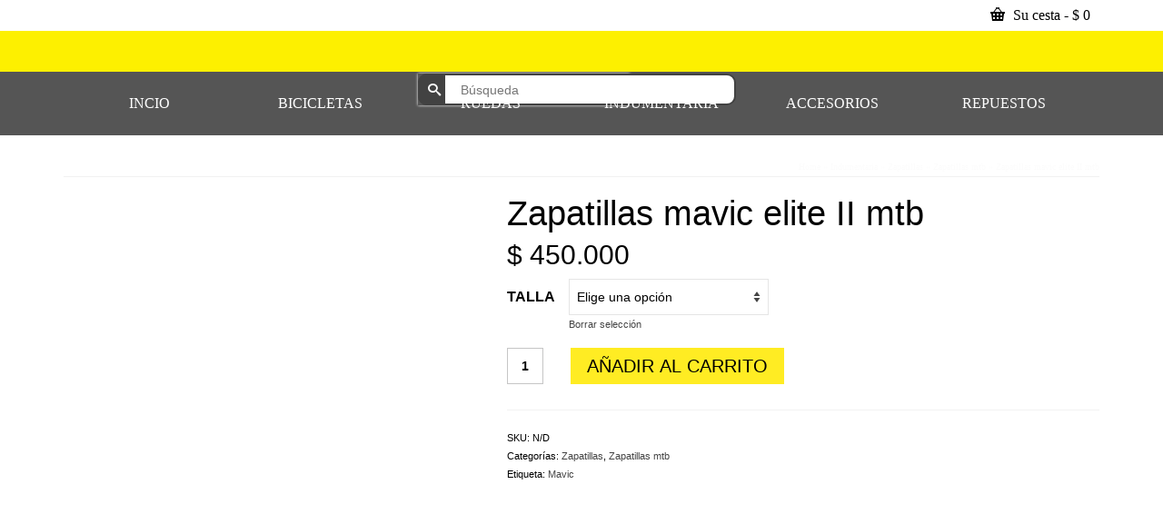

--- FILE ---
content_type: text/html; charset=UTF-8
request_url: https://ciclocross.com.co/producto/zapatilla-mavic-xa-elite-ii-2/
body_size: 50136
content:
<!DOCTYPE html><html class="no-js" lang="es" itemscope="itemscope" itemtype="https://schema.org/WebPage" ><head><script data-no-optimize="1">var litespeed_docref=sessionStorage.getItem("litespeed_docref");litespeed_docref&&(Object.defineProperty(document,"referrer",{get:function(){return litespeed_docref}}),sessionStorage.removeItem("litespeed_docref"));</script> <meta charset="UTF-8"><meta name="viewport" content="width=device-width, initial-scale=1.0"><meta http-equiv="X-UA-Compatible" content="IE=edge"><meta name='robots' content='index, follow, max-image-preview:large, max-snippet:-1, max-video-preview:-1' /><title>Zapatillas mavic elite II mtb - CicloCross</title><link rel="canonical" href="https://ciclocross.com.co/producto/zapatilla-mavic-xa-elite-ii-2/" /><meta property="og:locale" content="es_ES" /><meta property="og:type" content="article" /><meta property="og:title" content="Zapatillas mavic elite II mtb - CicloCross" /><meta property="og:description" content="ZAPATILLA XA ELITE II Estas duraderas zapatillas de ruta ofrecen comodidad, tracción y protección perfectas para las aventuras por senderos o rutas de larga distancia. CARACTERÍSTICAS PRINCIPALES Tracción y seguridad en los terrenos más complicados. La suela Energy Grip Trail &hellip; Leer m&aacute;s" /><meta property="og:url" content="https://ciclocross.com.co/producto/zapatilla-mavic-xa-elite-ii-2/" /><meta property="og:site_name" content="CicloCross" /><meta property="article:modified_time" content="2024-08-26T22:03:13+00:00" /><meta property="og:image" content="https://ciclocross.com.co/wp-content/uploads/2021/10/chaussures-mavic-xa-elite-ii-1.jpg" /><meta property="og:image:width" content="2000" /><meta property="og:image:height" content="2000" /><meta property="og:image:type" content="image/jpeg" /><meta name="twitter:card" content="summary_large_image" /><meta name="twitter:site" content="@ciclocross" /> <script type="application/ld+json" class="yoast-schema-graph">{"@context":"https://schema.org","@graph":[{"@type":"WebPage","@id":"https://ciclocross.com.co/producto/zapatilla-mavic-xa-elite-ii-2/","url":"https://ciclocross.com.co/producto/zapatilla-mavic-xa-elite-ii-2/","name":"Zapatillas mavic elite II mtb - CicloCross","isPartOf":{"@id":"https://ciclocross.com.co/#website"},"primaryImageOfPage":{"@id":"https://ciclocross.com.co/producto/zapatilla-mavic-xa-elite-ii-2/#primaryimage"},"image":{"@id":"https://ciclocross.com.co/producto/zapatilla-mavic-xa-elite-ii-2/#primaryimage"},"thumbnailUrl":"https://ciclocross.com.co/wp-content/uploads/2021/10/chaussures-mavic-xa-elite-ii-1.jpg","datePublished":"2021-10-23T20:18:24+00:00","dateModified":"2024-08-26T22:03:13+00:00","breadcrumb":{"@id":"https://ciclocross.com.co/producto/zapatilla-mavic-xa-elite-ii-2/#breadcrumb"},"inLanguage":"es","potentialAction":[{"@type":"ReadAction","target":["https://ciclocross.com.co/producto/zapatilla-mavic-xa-elite-ii-2/"]}]},{"@type":"ImageObject","inLanguage":"es","@id":"https://ciclocross.com.co/producto/zapatilla-mavic-xa-elite-ii-2/#primaryimage","url":"https://ciclocross.com.co/wp-content/uploads/2021/10/chaussures-mavic-xa-elite-ii-1.jpg","contentUrl":"https://ciclocross.com.co/wp-content/uploads/2021/10/chaussures-mavic-xa-elite-ii-1.jpg","width":2000,"height":2000,"caption":"zapatillas mavic"},{"@type":"BreadcrumbList","@id":"https://ciclocross.com.co/producto/zapatilla-mavic-xa-elite-ii-2/#breadcrumb","itemListElement":[{"@type":"ListItem","position":1,"name":"Portada","item":"https://ciclocross.com.co/"},{"@type":"ListItem","position":2,"name":"Tienda","item":"https://ciclocross.com.co/tienda/"},{"@type":"ListItem","position":3,"name":"Zapatillas mavic elite II mtb"}]},{"@type":"WebSite","@id":"https://ciclocross.com.co/#website","url":"https://ciclocross.com.co/","name":"CicloCross","description":"Tienda de Bicicletas","publisher":{"@id":"https://ciclocross.com.co/#organization"},"potentialAction":[{"@type":"SearchAction","target":{"@type":"EntryPoint","urlTemplate":"https://ciclocross.com.co/?s={search_term_string}"},"query-input":"required name=search_term_string"}],"inLanguage":"es"},{"@type":"Organization","@id":"https://ciclocross.com.co/#organization","name":"CICLOCROSS","url":"https://ciclocross.com.co/","logo":{"@type":"ImageObject","inLanguage":"es","@id":"https://ciclocross.com.co/#/schema/logo/image/","url":"https://ciclocross.com.co/wp-content/uploads/2017/09/logo-ciclocross.jpg","contentUrl":"https://ciclocross.com.co/wp-content/uploads/2017/09/logo-ciclocross.jpg","width":577,"height":158,"caption":"CICLOCROSS"},"image":{"@id":"https://ciclocross.com.co/#/schema/logo/image/"},"sameAs":["https://x.com/ciclocross","https://www.instagram.com/ciclo.cross/"]}]}</script> <link rel='dns-prefetch' href='//fonts.googleapis.com' /><link rel="alternate" type="application/rss+xml" title="CicloCross &raquo; Feed" href="https://ciclocross.com.co/feed/" /><link rel="alternate" type="application/rss+xml" title="CicloCross &raquo; Feed de los comentarios" href="https://ciclocross.com.co/comments/feed/" /><link data-optimized="2" rel="stylesheet" href="https://ciclocross.com.co/wp-content/litespeed/css/6a4b2b50925bcb8d2c12d4354848a6a1.css?ver=ee377" /><style id='joinchat-button-style-inline-css' type='text/css'>.wp-block-joinchat-button{border:none!important;text-align:center}.wp-block-joinchat-button figure{display:table;margin:0 auto;padding:0}.wp-block-joinchat-button figcaption{font:normal normal 400 .6em/2em var(--wp--preset--font-family--system-font,sans-serif);margin:0;padding:0}.wp-block-joinchat-button .joinchat-button__qr{background-color:#fff;border:6px solid #25d366;border-radius:30px;box-sizing:content-box;display:block;height:200px;margin:auto;overflow:hidden;padding:10px;width:200px}.wp-block-joinchat-button .joinchat-button__qr canvas,.wp-block-joinchat-button .joinchat-button__qr img{display:block;margin:auto}.wp-block-joinchat-button .joinchat-button__link{align-items:center;background-color:#25d366;border:6px solid #25d366;border-radius:30px;display:inline-flex;flex-flow:row nowrap;justify-content:center;line-height:1.25em;margin:0 auto;text-decoration:none}.wp-block-joinchat-button .joinchat-button__link:before{background:transparent var(--joinchat-ico) no-repeat center;background-size:100%;content:"";display:block;height:1.5em;margin:-.75em .75em -.75em 0;width:1.5em}.wp-block-joinchat-button figure+.joinchat-button__link{margin-top:10px}@media (orientation:landscape)and (min-height:481px),(orientation:portrait)and (min-width:481px){.wp-block-joinchat-button.joinchat-button--qr-only figure+.joinchat-button__link{display:none}}@media (max-width:480px),(orientation:landscape)and (max-height:480px){.wp-block-joinchat-button figure{display:none}}</style><style id='yith-wcan-shortcodes-inline-css' type='text/css'>:root{
	--yith-wcan-filters_colors_titles: #434343;
	--yith-wcan-filters_colors_background: #FFFFFF;
	--yith-wcan-filters_colors_accent: #A7144C;
	--yith-wcan-filters_colors_accent_r: 167;
	--yith-wcan-filters_colors_accent_g: 20;
	--yith-wcan-filters_colors_accent_b: 76;
	--yith-wcan-color_swatches_border_radius: 100%;
	--yith-wcan-color_swatches_size: 30px;
	--yith-wcan-labels_style_background: #FFFFFF;
	--yith-wcan-labels_style_background_hover: #A7144C;
	--yith-wcan-labels_style_background_active: #A7144C;
	--yith-wcan-labels_style_text: #434343;
	--yith-wcan-labels_style_text_hover: #FFFFFF;
	--yith-wcan-labels_style_text_active: #FFFFFF;
	--yith-wcan-anchors_style_text: #434343;
	--yith-wcan-anchors_style_text_hover: #A7144C;
	--yith-wcan-anchors_style_text_active: #A7144C;
}</style><style id='classic-theme-styles-inline-css' type='text/css'>/*! This file is auto-generated */
.wp-block-button__link{color:#fff;background-color:#32373c;border-radius:9999px;box-shadow:none;text-decoration:none;padding:calc(.667em + 2px) calc(1.333em + 2px);font-size:1.125em}.wp-block-file__button{background:#32373c;color:#fff;text-decoration:none}</style><style id='global-styles-inline-css' type='text/css'>body{--wp--preset--color--black: #000;--wp--preset--color--cyan-bluish-gray: #abb8c3;--wp--preset--color--white: #fff;--wp--preset--color--pale-pink: #f78da7;--wp--preset--color--vivid-red: #cf2e2e;--wp--preset--color--luminous-vivid-orange: #ff6900;--wp--preset--color--luminous-vivid-amber: #fcb900;--wp--preset--color--light-green-cyan: #7bdcb5;--wp--preset--color--vivid-green-cyan: #00d084;--wp--preset--color--pale-cyan-blue: #8ed1fc;--wp--preset--color--vivid-cyan-blue: #0693e3;--wp--preset--color--vivid-purple: #9b51e0;--wp--preset--color--virtue-primary: #ffec23;--wp--preset--color--virtue-primary-light: #d3d3d3;--wp--preset--color--very-light-gray: #eee;--wp--preset--color--very-dark-gray: #444;--wp--preset--gradient--vivid-cyan-blue-to-vivid-purple: linear-gradient(135deg,rgba(6,147,227,1) 0%,rgb(155,81,224) 100%);--wp--preset--gradient--light-green-cyan-to-vivid-green-cyan: linear-gradient(135deg,rgb(122,220,180) 0%,rgb(0,208,130) 100%);--wp--preset--gradient--luminous-vivid-amber-to-luminous-vivid-orange: linear-gradient(135deg,rgba(252,185,0,1) 0%,rgba(255,105,0,1) 100%);--wp--preset--gradient--luminous-vivid-orange-to-vivid-red: linear-gradient(135deg,rgba(255,105,0,1) 0%,rgb(207,46,46) 100%);--wp--preset--gradient--very-light-gray-to-cyan-bluish-gray: linear-gradient(135deg,rgb(238,238,238) 0%,rgb(169,184,195) 100%);--wp--preset--gradient--cool-to-warm-spectrum: linear-gradient(135deg,rgb(74,234,220) 0%,rgb(151,120,209) 20%,rgb(207,42,186) 40%,rgb(238,44,130) 60%,rgb(251,105,98) 80%,rgb(254,248,76) 100%);--wp--preset--gradient--blush-light-purple: linear-gradient(135deg,rgb(255,206,236) 0%,rgb(152,150,240) 100%);--wp--preset--gradient--blush-bordeaux: linear-gradient(135deg,rgb(254,205,165) 0%,rgb(254,45,45) 50%,rgb(107,0,62) 100%);--wp--preset--gradient--luminous-dusk: linear-gradient(135deg,rgb(255,203,112) 0%,rgb(199,81,192) 50%,rgb(65,88,208) 100%);--wp--preset--gradient--pale-ocean: linear-gradient(135deg,rgb(255,245,203) 0%,rgb(182,227,212) 50%,rgb(51,167,181) 100%);--wp--preset--gradient--electric-grass: linear-gradient(135deg,rgb(202,248,128) 0%,rgb(113,206,126) 100%);--wp--preset--gradient--midnight: linear-gradient(135deg,rgb(2,3,129) 0%,rgb(40,116,252) 100%);--wp--preset--font-size--small: 13px;--wp--preset--font-size--medium: 20px;--wp--preset--font-size--large: 36px;--wp--preset--font-size--x-large: 42px;--wp--preset--spacing--20: 0.44rem;--wp--preset--spacing--30: 0.67rem;--wp--preset--spacing--40: 1rem;--wp--preset--spacing--50: 1.5rem;--wp--preset--spacing--60: 2.25rem;--wp--preset--spacing--70: 3.38rem;--wp--preset--spacing--80: 5.06rem;--wp--preset--shadow--natural: 6px 6px 9px rgba(0, 0, 0, 0.2);--wp--preset--shadow--deep: 12px 12px 50px rgba(0, 0, 0, 0.4);--wp--preset--shadow--sharp: 6px 6px 0px rgba(0, 0, 0, 0.2);--wp--preset--shadow--outlined: 6px 6px 0px -3px rgba(255, 255, 255, 1), 6px 6px rgba(0, 0, 0, 1);--wp--preset--shadow--crisp: 6px 6px 0px rgba(0, 0, 0, 1);}:where(.is-layout-flex){gap: 0.5em;}:where(.is-layout-grid){gap: 0.5em;}body .is-layout-flex{display: flex;}body .is-layout-flex{flex-wrap: wrap;align-items: center;}body .is-layout-flex > *{margin: 0;}body .is-layout-grid{display: grid;}body .is-layout-grid > *{margin: 0;}:where(.wp-block-columns.is-layout-flex){gap: 2em;}:where(.wp-block-columns.is-layout-grid){gap: 2em;}:where(.wp-block-post-template.is-layout-flex){gap: 1.25em;}:where(.wp-block-post-template.is-layout-grid){gap: 1.25em;}.has-black-color{color: var(--wp--preset--color--black) !important;}.has-cyan-bluish-gray-color{color: var(--wp--preset--color--cyan-bluish-gray) !important;}.has-white-color{color: var(--wp--preset--color--white) !important;}.has-pale-pink-color{color: var(--wp--preset--color--pale-pink) !important;}.has-vivid-red-color{color: var(--wp--preset--color--vivid-red) !important;}.has-luminous-vivid-orange-color{color: var(--wp--preset--color--luminous-vivid-orange) !important;}.has-luminous-vivid-amber-color{color: var(--wp--preset--color--luminous-vivid-amber) !important;}.has-light-green-cyan-color{color: var(--wp--preset--color--light-green-cyan) !important;}.has-vivid-green-cyan-color{color: var(--wp--preset--color--vivid-green-cyan) !important;}.has-pale-cyan-blue-color{color: var(--wp--preset--color--pale-cyan-blue) !important;}.has-vivid-cyan-blue-color{color: var(--wp--preset--color--vivid-cyan-blue) !important;}.has-vivid-purple-color{color: var(--wp--preset--color--vivid-purple) !important;}.has-black-background-color{background-color: var(--wp--preset--color--black) !important;}.has-cyan-bluish-gray-background-color{background-color: var(--wp--preset--color--cyan-bluish-gray) !important;}.has-white-background-color{background-color: var(--wp--preset--color--white) !important;}.has-pale-pink-background-color{background-color: var(--wp--preset--color--pale-pink) !important;}.has-vivid-red-background-color{background-color: var(--wp--preset--color--vivid-red) !important;}.has-luminous-vivid-orange-background-color{background-color: var(--wp--preset--color--luminous-vivid-orange) !important;}.has-luminous-vivid-amber-background-color{background-color: var(--wp--preset--color--luminous-vivid-amber) !important;}.has-light-green-cyan-background-color{background-color: var(--wp--preset--color--light-green-cyan) !important;}.has-vivid-green-cyan-background-color{background-color: var(--wp--preset--color--vivid-green-cyan) !important;}.has-pale-cyan-blue-background-color{background-color: var(--wp--preset--color--pale-cyan-blue) !important;}.has-vivid-cyan-blue-background-color{background-color: var(--wp--preset--color--vivid-cyan-blue) !important;}.has-vivid-purple-background-color{background-color: var(--wp--preset--color--vivid-purple) !important;}.has-black-border-color{border-color: var(--wp--preset--color--black) !important;}.has-cyan-bluish-gray-border-color{border-color: var(--wp--preset--color--cyan-bluish-gray) !important;}.has-white-border-color{border-color: var(--wp--preset--color--white) !important;}.has-pale-pink-border-color{border-color: var(--wp--preset--color--pale-pink) !important;}.has-vivid-red-border-color{border-color: var(--wp--preset--color--vivid-red) !important;}.has-luminous-vivid-orange-border-color{border-color: var(--wp--preset--color--luminous-vivid-orange) !important;}.has-luminous-vivid-amber-border-color{border-color: var(--wp--preset--color--luminous-vivid-amber) !important;}.has-light-green-cyan-border-color{border-color: var(--wp--preset--color--light-green-cyan) !important;}.has-vivid-green-cyan-border-color{border-color: var(--wp--preset--color--vivid-green-cyan) !important;}.has-pale-cyan-blue-border-color{border-color: var(--wp--preset--color--pale-cyan-blue) !important;}.has-vivid-cyan-blue-border-color{border-color: var(--wp--preset--color--vivid-cyan-blue) !important;}.has-vivid-purple-border-color{border-color: var(--wp--preset--color--vivid-purple) !important;}.has-vivid-cyan-blue-to-vivid-purple-gradient-background{background: var(--wp--preset--gradient--vivid-cyan-blue-to-vivid-purple) !important;}.has-light-green-cyan-to-vivid-green-cyan-gradient-background{background: var(--wp--preset--gradient--light-green-cyan-to-vivid-green-cyan) !important;}.has-luminous-vivid-amber-to-luminous-vivid-orange-gradient-background{background: var(--wp--preset--gradient--luminous-vivid-amber-to-luminous-vivid-orange) !important;}.has-luminous-vivid-orange-to-vivid-red-gradient-background{background: var(--wp--preset--gradient--luminous-vivid-orange-to-vivid-red) !important;}.has-very-light-gray-to-cyan-bluish-gray-gradient-background{background: var(--wp--preset--gradient--very-light-gray-to-cyan-bluish-gray) !important;}.has-cool-to-warm-spectrum-gradient-background{background: var(--wp--preset--gradient--cool-to-warm-spectrum) !important;}.has-blush-light-purple-gradient-background{background: var(--wp--preset--gradient--blush-light-purple) !important;}.has-blush-bordeaux-gradient-background{background: var(--wp--preset--gradient--blush-bordeaux) !important;}.has-luminous-dusk-gradient-background{background: var(--wp--preset--gradient--luminous-dusk) !important;}.has-pale-ocean-gradient-background{background: var(--wp--preset--gradient--pale-ocean) !important;}.has-electric-grass-gradient-background{background: var(--wp--preset--gradient--electric-grass) !important;}.has-midnight-gradient-background{background: var(--wp--preset--gradient--midnight) !important;}.has-small-font-size{font-size: var(--wp--preset--font-size--small) !important;}.has-medium-font-size{font-size: var(--wp--preset--font-size--medium) !important;}.has-large-font-size{font-size: var(--wp--preset--font-size--large) !important;}.has-x-large-font-size{font-size: var(--wp--preset--font-size--x-large) !important;}
.wp-block-navigation a:where(:not(.wp-element-button)){color: inherit;}
:where(.wp-block-post-template.is-layout-flex){gap: 1.25em;}:where(.wp-block-post-template.is-layout-grid){gap: 1.25em;}
:where(.wp-block-columns.is-layout-flex){gap: 2em;}:where(.wp-block-columns.is-layout-grid){gap: 2em;}
.wp-block-pullquote{font-size: 1.5em;line-height: 1.6;}</style><style id='woocommerce-inline-inline-css' type='text/css'>.woocommerce form .form-row .required { visibility: visible; }</style><style id='font-awesome-inline-css' type='text/css'>[data-font="FontAwesome"]:before {font-family: 'FontAwesome' !important;content: attr(data-icon) !important;speak: none !important;font-weight: normal !important;font-variant: normal !important;text-transform: none !important;line-height: 1 !important;font-style: normal !important;-webkit-font-smoothing: antialiased !important;-moz-osx-font-smoothing: grayscale !important;}</style> <script type="litespeed/javascript" data-src="https://ciclocross.com.co/wp-includes/js/jquery/jquery.min.js" id="jquery-core-js"></script> <script id="wc-add-to-cart-js-extra" type="litespeed/javascript">var wc_add_to_cart_params={"ajax_url":"\/wp-admin\/admin-ajax.php","wc_ajax_url":"\/?wc-ajax=%%endpoint%%","i18n_view_cart":"Ver carrito","cart_url":"https:\/\/ciclocross.com.co\/carrito\/","is_cart":"","cart_redirect_after_add":"no"}</script> <script id="wc-single-product-js-extra" type="litespeed/javascript">var wc_single_product_params={"i18n_required_rating_text":"Por favor elige una puntuaci\u00f3n","review_rating_required":"yes","flexslider":{"rtl":!1,"animation":"slide","smoothHeight":!0,"directionNav":!1,"controlNav":"thumbnails","slideshow":!1,"animationSpeed":500,"animationLoop":!1,"allowOneSlide":!1},"zoom_enabled":"1","zoom_options":[],"photoswipe_enabled":"1","photoswipe_options":{"shareEl":!1,"closeOnScroll":!1,"history":!1,"hideAnimationDuration":0,"showAnimationDuration":0},"flexslider_enabled":"1"}</script> <script id="woocommerce-js-extra" type="litespeed/javascript">var woocommerce_params={"ajax_url":"\/wp-admin\/admin-ajax.php","wc_ajax_url":"\/?wc-ajax=%%endpoint%%"}</script> <!--[if lt IE 9]> <script type="text/javascript" src="https://ciclocross.com.co/wp-content/themes/virtue_premium/assets/js/vendor/respond.min.js" id="virtue-respond-js"></script> <![endif]--><link rel="https://api.w.org/" href="https://ciclocross.com.co/wp-json/" /><link rel="alternate" type="application/json" href="https://ciclocross.com.co/wp-json/wp/v2/product/9185" /><link rel="EditURI" type="application/rsd+xml" title="RSD" href="https://ciclocross.com.co/xmlrpc.php?rsd" /><link rel='shortlink' href='https://ciclocross.com.co/?p=9185' /><link rel="alternate" type="application/json+oembed" href="https://ciclocross.com.co/wp-json/oembed/1.0/embed?url=https%3A%2F%2Fciclocross.com.co%2Fproducto%2Fzapatilla-mavic-xa-elite-ii-2%2F" /><link rel="alternate" type="text/xml+oembed" href="https://ciclocross.com.co/wp-json/oembed/1.0/embed?url=https%3A%2F%2Fciclocross.com.co%2Fproducto%2Fzapatilla-mavic-xa-elite-ii-2%2F&#038;format=xml" /> <script type="litespeed/javascript">document.documentElement.className=document.documentElement.className.replace('no-js','js')</script> <style>.no-js img.lazyload {
				display: none;
			}

			figure.wp-block-image img.lazyloading {
				min-width: 150px;
			}

						.lazyload, .lazyloading {
				opacity: 0;
			}

			.lazyloaded {
				opacity: 1;
				transition: opacity 400ms;
				transition-delay: 0ms;
			}</style><style type="text/css" id="kt-custom-css">#logo {padding-top:13px;}#logo {padding-bottom:10px;}#logo {margin-left:0px;}#logo {margin-right:0px;}#nav-main, .nav-main {margin-top:62px;}#nav-main, .nav-main  {margin-bottom:10px;}.headerfont, .tp-caption, .yith-wcan-list li, .yith-wcan .yith-wcan-reset-navigation, ul.yith-wcan-label li a, .price {font-family:Hachi Maru Pop;} 
  .topbarmenu ul li {font-family:Aldrich;}
  #kadbreadcrumbs {font-family:Aldrich;}a:hover, .has-virtue-primary-light-color {color: #d3d3d3;} .kad-btn-primary:hover, .button.pay:hover, .login .form-row .button:hover, #payment #place_order:hover, .yith-wcan .yith-wcan-reset-navigation:hover, .widget_shopping_cart_content .checkout:hover,.single_add_to_cart_button:hover,
.woocommerce-message .button:hover, #commentform .form-submit #submit:hover, .wpcf7 input.wpcf7-submit:hover, .track_order .button:hover, .widget_layered_nav_filters ul li a:hover, .cart_totals .checkout-button:hover,.shipping-calculator-form .button:hover,
.widget_layered_nav ul li.chosen a:hover, .shop_table .actions input[type=submit].checkout-button:hover, #kad-head-cart-popup a.button.checkout:hover, input[type="submit"].button:hover, .product_item.hidetheaction:hover .kad_add_to_cart, .post-password-form input[type="submit"]:hover, .has-virtue-primary-light-background-color {background: #d3d3d3;}.color_gray, #kadbreadcrumbs a, .subhead, .subhead a, .posttags, .posttags a, .product_meta a, .kadence_recent_posts .postclass a {color:#fcfcfc;}.home-message:hover {background-color:#ffec23; background-color: rgba(255, 236, 35, 0.6);}
  nav.woocommerce-pagination ul li a:hover, .wp-pagenavi a:hover, .panel-heading .accordion-toggle, .variations .kad_radio_variations label:hover, .variations .kad_radio_variations input[type=radio]:focus + label, .variations .kad_radio_variations label.selectedValue, .variations .kad_radio_variations input[type=radio]:checked + label {border-color: #ffec23;}
  a, a:focus, #nav-main ul.sf-menu ul li a:hover, .product_price ins .amount, .price ins .amount, .color_primary, .primary-color, #logo a.brand, #nav-main ul.sf-menu a:hover,
  .woocommerce-message:before, .woocommerce-info:before, #nav-second ul.sf-menu a:hover, .footerclass a:hover, .posttags a:hover, .subhead a:hover, .nav-trigger-case:hover .kad-menu-name, 
  .nav-trigger-case:hover .kad-navbtn, #kadbreadcrumbs a:hover, #wp-calendar a, .testimonialbox .kadtestimoniallink:hover, .star-rating, .has-virtue-primary-color {color: #ffec23;}
.widget_price_filter .ui-slider .ui-slider-handle, .product_item .kad_add_to_cart:hover, .product_item.hidetheaction:hover .kad_add_to_cart:hover, .kad-btn-primary, .button.pay, html .woocommerce-page .widget_layered_nav ul.yith-wcan-label li a:hover, html .woocommerce-page .widget_layered_nav ul.yith-wcan-label li.chosen a,
.product-category.grid_item a:hover h5, .woocommerce-message .button, .widget_layered_nav_filters ul li a, .widget_layered_nav ul li.chosen a, .track_order .button, .wpcf7 input.wpcf7-submit, .yith-wcan .yith-wcan-reset-navigation,.single_add_to_cart_button,
#containerfooter .menu li a:hover, .bg_primary, .portfolionav a:hover, .home-iconmenu a:hover, .home-iconmenu .home-icon-item:hover, p.demo_store, .topclass, #commentform .form-submit #submit, .kad-hover-bg-primary:hover, .widget_shopping_cart_content .checkout,
.login .form-row .button, .post-password-form input[type="submit"], .menu-cart-btn .kt-cart-total, #kad-head-cart-popup a.button.checkout, .kad-post-navigation .kad-previous-link a:hover, .kad-post-navigation .kad-next-link a:hover, .shipping-calculator-form .button, .cart_totals .checkout-button, .select2-results .select2-highlighted, .variations .kad_radio_variations label.selectedValue, .variations .kad_radio_variations input[type=radio]:checked + label, #payment #place_order, .shop_table .actions input[type=submit].checkout-button, input[type="submit"].button, .productnav a:hover, .image_menu_hover_class, .select2-container--default .select2-results__option--highlighted[aria-selected], .has-virtue-primary-background-color {background: #ffec23;}#nav-second ul.sf-menu > li:hover > a, #nav-second ul.sf-menu a:hover, #nav-second ul.sf-menu a:focus, #nav-second ul.sf-menu li.current-menu-item > a, #nav-second ul.sf-menu ul li a:hover {color:#000000;}#nav-second ul.sf-menu > li:hover, #nav-second ul.sf-menu > li:focus, #nav-second ul.sf-menu > li.current-menu-item, #nav-second ul.sf-menu ul > li.current-menu-item, #nav-second ul.sf-menu ul li a:hover, #nav-second ul.sf-menu ul li a:focus {background:#fdf000;}.kad-mobile-nav .kad-nav-inner li.current-menu-item>a, .kad-mobile-nav .kad-nav-inner li a:hover, .kad-mobile-nav .kad-nav-inner li a:focus, #kad-banner .mobile-nav-trigger-id a.nav-trigger-case:hover .kad-menu-name, #kad-banner .mobile-nav-trigger-id a.nav-trigger-case:focus .kad-menu-name, #kad-banner .mobile-nav-trigger-id a.nav-trigger-case:hover .kad-navbtn, #kad-banner .mobile-nav-trigger-id a.nav-trigger-case:focus .kad-navbtn, .nav-trigger-case:hover .kad-navbtn {color:#ffffff;}.kad-mobile-nav .kad-nav-inner li.current-menu-item>a, .kad-mobile-nav .kad-nav-inner li a:hover, .kad-mobile-nav .kad-nav-inner li a:focus, #kad-banner .mobile-nav-trigger-id a.nav-trigger-case:hover .kad-menu-name, #kad-banner .mobile-nav-trigger-id a.nav-trigger-case:focus .kad-menu-name, #kad-banner .mobile-nav-trigger-id a.nav-trigger-case:hover .kad-navbtn, #kad-banner .mobile-nav-trigger-id a.nav-trigger-case:focus .kad-navbtn {background:#fdf000;}.topclass {background:#000000    ;}.headerclass, .mobile-headerclass, .kt-mainnavsticky .sticky-wrapper.is-sticky #nav-main {background:#fdf000    ;}.navclass {background:#000000    ;}.panel-row-style-wide-feature {background:#cccccc    ;}.footerclass {background:#b7b7b7    ;}header .nav-trigger .nav-trigger-case {width: 100%; position: static; display:block;}.sidebar a, .product_price, .select2-container .select2-choice, .kt_product_toggle_container .toggle_grid, .kt_product_toggle_container .toggle_list, .kt_product_toggle_container_list .toggle_grid, .kt_product_toggle_container_list .toggle_list {color:#000000;}input[type=number]::-webkit-inner-spin-button, input[type=number]::-webkit-outer-spin-button { -webkit-appearance: none; margin: 0; } input[type=number] {-moz-appearance: textfield;}.quantity input::-webkit-outer-spin-button,.quantity input::-webkit-inner-spin-button {display: none;}.sidebar a, .product_price, .select2-container .select2-choice, .kt_product_toggle_container .toggle_grid, .kt_product_toggle_container .toggle_list, .kt_product_toggle_container_list .toggle_grid, .kt_product_toggle_container_list .toggle_list {color:#000000;}@media (max-width: 992px) {#kad-banner,#kad-banner-sticky-wrapper {display: none;}#kad-mobile-banner, #kad-mobile-banner-sticky-wrapper{display:block;}}@media only screen and (device-width: 768px) {#kad-banner,#kad-banner-sticky-wrapper {display: none;}#kad-mobile-banner, #kad-mobile-banner-sticky-wrapper {display:block;}}.portfolionav {padding: 10px 0 10px;}.product_item .product_details h5 {text-transform: none;} @media (-webkit-min-device-pixel-ratio: 2), (min-resolution: 192dpi) { body #kad-banner #logo .kad-standard-logo, body #kad-banner #logo .kt-intrinsic-container-center {display: none;} body #kad-banner #logo .kad-retina-logo {display: block;}}.product_item .product_details h5 {min-height:40px;}#nav-second ul.sf-menu>li {width:16.5%;}.kad-topbar-left, .kad-topbar-left .topbarmenu {float:right;} .kad-topbar-left .topbar_social, .kad-topbar-left .topbarmenu ul, .kad-topbar-left .kad-cart-total,.kad-topbar-right #topbar-search .form-search{float:left} #topbar .mobile-nav-trigger-id {float: left;}#nav-main .sf-menu ul, .nav-main .sf-menu ul, #nav-second .sf-menu ul, .topbarmenu .sf-menu ul{background: #000000;}#nav-main ul.sf-menu ul li a, .nav-main ul.sf-menu ul li a, #nav-second ul.sf-menu ul li a, .topbarmenu ul.sf-menu ul li a, #kad-head-cart-popup ul.cart_list li, #nav-main ul.sf-menu ul#kad-head-cart-popup li .quantity, #nav-main ul.sf-menu ul#kad-head-cart-popup .total, #kad-head-cart-popup p.woocommerce-mini-cart__empty-message {color: #9b9b9b;}#nav-main .sf-menu ul li, .nav-main .sf-menu ul li, #nav-second .sf-menu ul li, .topbarmenu .sf-menu ul li,#nav-main .sf-menu ul, .nav-main .sf-menu ul, #nav-second .sf-menu ul, .topbarmenu .sf-menu ul {border-color: transparent;}.kad-header-style-two .nav-main ul.sf-menu > li {width: 33.333333%;}[class*="wp-image"] {-webkit-box-shadow: none;-moz-box-shadow: none;box-shadow: none;border:none;}[class*="wp-image"]:hover {-webkit-box-shadow: none;-moz-box-shadow: none;box-shadow: none;border:none;} .light-dropshaddow {-moz-box-shadow: none;-webkit-box-shadow: none;box-shadow: none;} header .nav-trigger .nav-trigger-case {width: auto;} .nav-trigger-case .kad-menu-name {display:none;} @media (max-width: 767px) {header .nav-trigger .nav-trigger-case {width: auto; top: 0; position: absolute;} .id-kad-mobile-nav {margin-top:50px;}}.kad-mobile-nav .form-search .search-query, .kad-mobile-nav .form-search .search-icon {color:#000000;}.kad-mobile-nav .form-search :-moz-placeholder {color:#000000;}.kad-mobile-nav .form-search ::-moz-placeholder {color:#000000;}.kad-mobile-nav .form-search :-ms-input-placeholder {color:#000000;}.kad-mobile-nav .form-search ::-webkit-input-placeholder {color:#000000;}.entry-content p { margin-bottom:16px;}.form-search
{
}

.search-query {
        border-radius: 10px !important;
        border: 2px solid #424242 !important;
        margin: 2px 0 !important;
    }
.search-icon {
    background-color: #424242 !important;
    color: #fff !important;
    display: flex  !important;
    align-items: center  !important;
    justify-content: center  !important;
    border-radius: 10px 0 0 10px !important;
}

#cat_nav{
    background-color: black;
}

.menu-menu-principal {

   border-bottom: #ffff;

}

.link { color: #FDF000; }

#ktsidebar{
background-color: black;
opacity: 0.7;
}

.sf-menu sf-js-enabled{
opacity: 0.3;
filter: alpha(opacity=50);
}


.shop_table {
background-color: black;
Opacity: 0.7;
}

.remove{
title: Eliminar Artículo;
}

#widget_kadence_contact-2{
padding-top: 40px;
}

.select2-results__option {
color: #222 !important;
}

.phoen_swatches {
background-color: black;
}
!...//
.nav  {
border-bottom: 1px solid  yellow;
}
//.form-search
{
}

.search-query {
        border-radius: 10px !important;
        border: 2px solid #424242 !important;
        margin: 2px 0 !important;
    }
.search-icon {
    background-color: #424242 !important;
    color: #fff !important;
    display: flex  !important;
    align-items: center  !important;
    justify-content: center  !important;
    border-radius: 10px 0 0 10px !important;
}

#cat_nav{
    background-color: black;
}

.menu-menu-principal {

   border-bottom: #ffff;

}

.link { color: #FDF000; }

#ktsidebar{
background-color: black;
opacity: 0.7;
}

.sf-menu sf-js-enabled{
opacity: 0.3;
filter: alpha(opacity=50);
}


.shop_table {
background-color: black;
Opacity: 0.7;
}

.remove{
title: Eliminar Artículo;
}

#widget_kadence_contact-2{
padding-top: 40px;
}

.select2-results__option {
color: #222 !important;
}

.phoen_swatches {
background-color: black;
}
!...//
.nav  {
border-bottom: 1px solid  yellow;
}
//</style><noscript><style>.woocommerce-product-gallery{ opacity: 1 !important; }</style></noscript><meta name="generator" content="Elementor 3.21.5; features: e_optimized_assets_loading, e_optimized_css_loading, e_font_icon_svg, additional_custom_breakpoints; settings: css_print_method-external, google_font-enabled, font_display-swap"><meta name="generator" content="Powered by Slider Revolution 6.6.20 - responsive, Mobile-Friendly Slider Plugin for WordPress with comfortable drag and drop interface." /><link rel="icon" href="https://ciclocross.com.co/wp-content/uploads/2017/09/cropped-favicon-ciclocross-1-32x32.jpg" sizes="32x32" /><link rel="icon" href="https://ciclocross.com.co/wp-content/uploads/2017/09/cropped-favicon-ciclocross-1-192x192.jpg" sizes="192x192" /><link rel="apple-touch-icon" href="https://ciclocross.com.co/wp-content/uploads/2017/09/cropped-favicon-ciclocross-1-180x180.jpg" /><meta name="msapplication-TileImage" content="https://ciclocross.com.co/wp-content/uploads/2017/09/cropped-favicon-ciclocross-1-270x270.jpg" /> <script type="litespeed/javascript">function setREVStartSize(e){window.RSIW=window.RSIW===undefined?window.innerWidth:window.RSIW;window.RSIH=window.RSIH===undefined?window.innerHeight:window.RSIH;try{var pw=document.getElementById(e.c).parentNode.offsetWidth,newh;pw=pw===0||isNaN(pw)||(e.l=="fullwidth"||e.layout=="fullwidth")?window.RSIW:pw;e.tabw=e.tabw===undefined?0:parseInt(e.tabw);e.thumbw=e.thumbw===undefined?0:parseInt(e.thumbw);e.tabh=e.tabh===undefined?0:parseInt(e.tabh);e.thumbh=e.thumbh===undefined?0:parseInt(e.thumbh);e.tabhide=e.tabhide===undefined?0:parseInt(e.tabhide);e.thumbhide=e.thumbhide===undefined?0:parseInt(e.thumbhide);e.mh=e.mh===undefined||e.mh==""||e.mh==="auto"?0:parseInt(e.mh,0);if(e.layout==="fullscreen"||e.l==="fullscreen")
newh=Math.max(e.mh,window.RSIH);else{e.gw=Array.isArray(e.gw)?e.gw:[e.gw];for(var i in e.rl)if(e.gw[i]===undefined||e.gw[i]===0)e.gw[i]=e.gw[i-1];e.gh=e.el===undefined||e.el===""||(Array.isArray(e.el)&&e.el.length==0)?e.gh:e.el;e.gh=Array.isArray(e.gh)?e.gh:[e.gh];for(var i in e.rl)if(e.gh[i]===undefined||e.gh[i]===0)e.gh[i]=e.gh[i-1];var nl=new Array(e.rl.length),ix=0,sl;e.tabw=e.tabhide>=pw?0:e.tabw;e.thumbw=e.thumbhide>=pw?0:e.thumbw;e.tabh=e.tabhide>=pw?0:e.tabh;e.thumbh=e.thumbhide>=pw?0:e.thumbh;for(var i in e.rl)nl[i]=e.rl[i]<window.RSIW?0:e.rl[i];sl=nl[0];for(var i in nl)if(sl>nl[i]&&nl[i]>0){sl=nl[i];ix=i}
var m=pw>(e.gw[ix]+e.tabw+e.thumbw)?1:(pw-(e.tabw+e.thumbw))/(e.gw[ix]);newh=(e.gh[ix]*m)+(e.tabh+e.thumbh)}
var el=document.getElementById(e.c);if(el!==null&&el)el.style.height=newh+"px";el=document.getElementById(e.c+"_wrapper");if(el!==null&&el){el.style.height=newh+"px";el.style.display="block"}}catch(e){console.log("Failure at Presize of Slider:"+e)}}</script> <style type="text/css" id="wp-custom-css">/*
Puedes añadir tu propio CSS aquí.

Haz clic en el icono de ayuda de arriba para averiguar más.
*/

.widget-2 {
margin-top: 10px;
 important!}

.woocommerce span.onsale, span.onsale {
    min-height: 20px;
    min-width: 32px;
    padding: 4px;
    font-size: 12px;
    font-weight: 700;
    position: absolute;
    display: block;
    text-transform: uppercase;
    text-align: center;
    line-height: 20px;
    top: 1px;
    left: 1px;
    margin: 0;
    color: #000000;
    z-index: 680;
    backface-visibility: hidden;
}

.grid figcaption h3 {
    margin: 0 0 5px !important;
    padding: 10px 5px;
    color: #fff;
    text-align: center;
    font-size: 16px;
    font-weight: 100;
    line-height: 20px;
    font-weight: 700;
}

.cs-style-3 figcaption {
    height: 100px;
    width: 100%;
    top: 30px !important;
    bottom: 0;
    opacity: 0;
    -webkit-transform: translateY(100%);
    -moz-transform: translateY(100%);
    -ms-transform: translateY(100%);
    transform: translateY(100%);
    -webkit-transition: -webkit-transform 0.4s, opacity 0.1s 0.3s;
    -moz-transition: -moz-transform 0.4s, opacity 0.1s 0.3s;
    transition: transform 0.4s, opacity 0.1s 0.3s;
}

.form-search .search-query {
    position: relative;
    right: 0;
    width: 150%;
    padding: 5px 5px 5px 45px;
    font-size: 14px;
    background-color: #fff;
    border: 1px solid;
    border-color: #eee;
    border-color: rgba(196, 196, 196, .4);
    -moz-border-radius: 0;
    -webkit-border-radius: 0;
    border-radius: 0;
    -moz-box-sizing: border-box;
    -webkit-box-sizing: border-box;
    box-sizing: border-box;
		
}

.topbarmenu ul li a {
    color: #fff;
    font-size: 16px;
}


.widget-2 {
    margin-top: 25px;
}

.widget-3 {
    margin-top: -40px;
    margin-left: 600px;
}

#cat_nav {
    background-color: #555555;
}

.topclass {
    background: #fff;
}

#nav-second ul.sf-menu a {
    font-family: Helvetica, Sans-Serif;
    line-height: 50px;
    font-weight: 400;
    font-style: normal;
    color: #ffffff;
    font-size: 16px !important;
}

.topbarmenu ul li a {
    color: #000;
    font-size: 16px;
}

#ktsidebar {
    background-color: black;
    opacity: 0.7;
    margin-top: 30px;
}

.sidebar a, .product_price, .select2-container .select2-choice, .kt_product_toggle_container .toggle_grid, .kt_product_toggle_container .toggle_list, .kt_product_toggle_container_list .toggle_grid, .kt_product_toggle_container_list .toggle_list {
    color: #1e1e1e;
}

#ktsidebar {
    background-color: #fff;
    opacity: 1;
    margin-top: 30px;
}

.product-category.grid_item a h5 {
    color: #000000 !important;
    position: absolute;
    top: 0;
    background: #ffffffbf !important;
    background: rgba(0, 0, 0, .6);
    padding: 6px 10px;
    font-size: 14px;
    -webkit-transition: all .4s ease-in-out;
    -moz-transition: all .4s ease-in-out;
    -o-transition: all .4s ease-in-out;
    transition: all .4s ease-in-out;
}

.product-category.grid_item h5 mark {
    color: #333;
    background-color: transparent;
}

h1 {
    font-family: Helvetica, sans-serif !important;
    line-height: 40px;
    font-weight: 400;
    font-style: normal;
    color: #eded3d;
    font-size: 38px;
}

.product_item .product_details h5 {
    font-family: sans-serif !important;
    line-height: 20px;
    font-weight: 700;
    font-style: normal;
    font-size: 16px;
}

.product_item .kad_add_to_cart {
  	font-family: sans-serif !important;  
		display: block;
    color: #000000 !important;
    background: #ddd;
    background: rgba(0, 0, 0, .2);
    font-size: 16px;
    padding: 4px 18px;
}

.product_item .price {
		font-family: sans-serif !important; 
    font-size: 16px;
    font-weight: 700;
    display: block;
}

.ht-product-price span {
		font-family: sans-serif !important;  
    color: #333;
}

h3 {
    font-family: Arial, Helvetica, sans-serif;
    line-height: 40px;
    font-weight: 400;
    font-style: normal;
    color: #333 !important;
    font-size: 28px;
}

.product_meta a, .kadence_recent_posts .postclass a {
    color: #444;
}

h1 {
    font-family: Arial, Helvetica, sans-serif;
    line-height: 40px;
    font-weight: 400;
    font-style: normal;
    color: #000000 !important;
    font-size: 38px;
}

.summary .price {
		font-family: Arial, Helvetica, sans-serif;
    font-size: 30px;
}

.single_add_to_cart_button {
		font-family: Arial, Helvetica, sans-serif;
    font-size: 20px;
		color: #444;
    text-transform: uppercase;
    padding: 8px 18px;
}

h2 {
		font-family: Arial, Helvetica, sans-serif !important;
    line-height: 40px;
    font-weight: 400;
    font-style: normal;
    color: #444 !important;
    font-size: 32px;
}

h5 {
    font-family: Arial, Helvetica, sans-serif !important;
    line-height: 7px !important;
    font-weight: 400;
    font-style: normal;
    color: #444 !important;
    font-size: 18px;
}

#filters {
    list-style: none;
    margin: 5px auto;
    width: auto;
    float: right;
    height: auto;
		display: none;
}

.product_item .product_details h5 {
    font-family: Arial, Helvetica, sans-serif !important;
    line-height: 23px !important;
    font-weight: 700;
    font-style: normal;
    font-size: 14px;
}

a, a:focus, #nav-main ul.sf-menu ul li a:hover, .product_price ins .amount, .price ins .amount, .color_primary, .primary-color, #logo a.brand, #nav-main ul.sf-menu a:hover, .woocommerce-message:before, .woocommerce-info:before, #nav-second ul.sf-menu a:hover, .footerclass a:hover, .posttags a:hover, .subhead a:hover, .nav-trigger-case:hover .kad-menu-name, .nav-trigger-case:hover .kad-navbtn, #kadbreadcrumbs a:hover, #wp-calendar a, .testimonialbox .kadtestimoniallink:hover, .star-rating, .has-virtue-primary-color {
    color: #444;
}

.elementor-13647 .elementor-element.elementor-element-0c95a88 .ht-products .ht-product .ht-product-inner .ht-product-content .ht-product-content-inner .ht-product-price span {
    color: #444444;
    margin-top: 20px;
}

.ht-product-title a {
  font-family: Arial, Helvetica, sans-	serif !important;  
	color: #444444;
}

p {
	font-family: Arial, Helvetica, sans-	serif !important;  
	font-size: 16px;
	
    
}

body {
   font-family: Arial, Helvetica, sans-serif !important; 
}

.single-product.woocommerce span.onsale {
		font-family: Arial, Helvetica, sans-serif !important; 
    left: 16px;
}

h5 {
    font-family: Aldrich;
    line-height: 15px;
    font-weight: 400;
    font-style: normal;
    color: #ffffff;
    font-size: 18px;
    line-height: 30px !important;
}

#kad-mobile-banner .mobile-header-container .mh-menu-cart-btn .kt-cart-total {
    margin-top: -24px;
    margin-left: -4px;
    color: black;
}

.kad-mobile-nav .kad-nav-inner li.current-menu-item>a, .kad-mobile-nav .kad-nav-inner li a:hover, .kad-mobile-nav .kad-nav-inner li a:focus, #kad-banner .mobile-nav-trigger-id a.nav-trigger-case:hover .kad-menu-name, #kad-banner .mobile-nav-trigger-id a.nav-trigger-case:focus .kad-menu-name, #kad-banner .mobile-nav-trigger-id a.nav-trigger-case:hover .kad-navbtn, #kad-banner .mobile-nav-trigger-id a.nav-trigger-case:focus .kad-navbtn, .nav-trigger-case:hover .kad-navbtn {
    color: #444;
		
}


.shop_table {
    background-color: #fff;
    Opacity: 0.7;
}

.cart_totals .checkout-button, .single_add_to_cart_button, .track_order .button {
    color: #000;
  
}

h4 {
    font-family: Arial, Helvetica, sans-serif !important;
	  font-family: Aldrich;
    line-height: 40px;
    font-weight: 400;
    font-style: normal;
    color: #ffffff;
    font-size: 24px;
}
input[type=checkbox], input[type=radio] {
    margin-top:7px;
}

.footercredits p {
    color: #000;
}

.footercredits p {
    font-size: 13px;
    padding: 4px 0;
}

#containerfooter .menu li a {
    padding: 2px 8px;
    margin-bottom: 5px;
    background: rgba(0, 0, 0, .1);
    display: block;
    max-width: 130px;
    -webkit-transition: background .4s ease-in-out;
    -moz-transition: background .4s ease-in-out;
    -ms-transition: background .4s ease-in-out;
    -o-transition: background .4s ease-in-out;
    transition: background .4s ease-in-out;
    margin-left: -20px;
}

#payment #place_order {
    color: #000;
}

.widget-2 {
    margin-top: -20px;
}


.wc-block-components-price-slider--is-input-inline .wc-block-components-price-slider__controls .wc-block-components-price-slider__amount {
	max-width: 100% !important;
}

.widget-first {
    margin-top: 50px;
	
	}

.ht-product-title a { 
	
	  font-family: "Helvetica", Sans-serif;
    font-size: 16px !important;
    color: #444444;
    font-weight: 900 !important;

	}

.ht-product-categories a {
	
	font-weight: 900 !important;
	
	}

.elementor-12697 .elementor-element.elementor-element-5716561 .ht-products .ht-product .ht-product-inner .ht-product-content {
    background-color: #ffffff00 !important;
}



.ht-products .ht-product .ht-product-inner .ht-product-content {
    padding: 30px;
}
.woolentor-product-same-height.ht-products .ht-product .ht-product-content {
    flex: 1 0;
}
.elementor *, .elementor :after, .elementor :before {
    box-sizing: border-box;
}
.ht-products * {
    -webkit-box-sizing: border-box;
    box-sizing: border-box;
}
*, :after, :before, input[type=search] {
    -webkit-box-sizing: border-box;
    -moz-box-sizing: border-box;
    box-sizing: border-box;
}
user agent stylesheet
div {
    display: block;
    unicode-bidi: isolate;
}
.ht-products .ht-product .ht-product-inner {
    color: #444444;
    border: 1px solid #f1f1f1;
    -webkit-transition: all 0.5s ease;
    -o-transition: all 0.5s ease;
    transition: all 0.5s ease;
    position: relative;
    overflow: hidden;
}
.slick-slider {
    box-sizing: border-box;
    -webkit-user-select: none;
    -webkit-touch-callout: none;
    -khtml-user-select: none;
    -moz-user-select: none;
    -ms-user-select: none;
    user-select: none;
    -ms-touch-action: pan-y;
    touch-action: pan-y;
    -webkit-tap-highlight-color: transparent;
}
.ht-products {
    -webkit-box-sizing: border-box;
    box-sizing: border-box;
    font-family: "Roboto", sans-serif;
}
.slick-slider {
    position: relative;
    display: block;
    box-sizing: border-box;
    -webkit-user-select: none;
    -moz-user-select: none;
    -ms-user-select: none;
    user-select: none;
    -webkit-touch-callout: none;
    -khtml-user-select: none;
    -ms-touch-action: pan-y;
    touch-action: pan-y;
    -webkit-tap-highlight-color: transparent;
}
.elementor-element {
    --widgets-spacing: 20px 20px;
}
.elementor-element, .elementor-lightbox {
    --swiper-theme-color: #000;
    --swiper-navigation-size: 44px;
    --swiper-pagination-bullet-size: 6px;
    --swiper-pagination-bullet-horizontal-gap: 6px;
}
.elementor-element {
    --flex-direction: initial;
    --flex-wrap: initial;
    --justify-content: initial;
    --align-items: initial;
    --align-content: initial;
    --gap: initial;
    --flex-basis: initial;
    --flex-grow: initial;
    --flex-shrink: initial;
    --order: initial;
    --align-self: initial;
    flex-basis: var(--flex-basis);
    flex-grow: var(--flex-grow);
    flex-shrink: var(--flex-shrink);
    order: var(--order);
    align-self: var(--align-self);
}
.e-con-full, .e-con>.e-con-inner {
    text-align: var(--text-align);
    padding-block-start: var(--padding-block-start);
    padding-block-end: var(--padding-block-end);
}
.elementor-12697 .elementor-element.elementor-element-3511ccf, .elementor-12697 .elementor-element.elementor-element-3511ccf::before {
    --border-transition: 0.3s;
}
.elementor-12697 .elementor-element.elementor-element-3511ccf {
    --display: flex;
    --flex-direction: row;
    --container-widget-width: initial;
    --container-widget-height: 100%;
    --container-widget-flex-grow: 1;
    --container-widget-align-self: stretch;
    --background-transition: 0.3s;
    --padding-top: 0px;
    --padding-bottom: 40px;
    --padding-left: 0px;
    --padding-right: 0px;
}
:is(.elementor-section-wrap,[data-elementor-id])>.e-con {
    --margin-left: auto;
    --margin-right: auto;
    max-width: min(100%, var(--width));
}
.e-con.e-flex {
    --flex-direction: column;
    --flex-basis: auto;
    --flex-grow: 0;
    --flex-shrink: 1;
    flex: var(--flex-grow) var(--flex-shrink) var(--flex-basis);
}
.e-con {
    --container-widget-width: 100%;
}
.e-con {
    --container-max-width: 1140px;
}
.e-con-boxed {
    text-align: initial;
    gap: initial;
}
.e-con {
    --border-radius: 0;
    --border-top-width: 0px;
    --border-right-width: 0px;
    --border-bottom-width: 0px;
    --border-left-width: 0px;
    --border-style: initial;
    --border-color: initial;
    --container-widget-width: 100%;
    --container-widget-height: initial;
    --container-widget-flex-grow: 0;
    --container-widget-align-self: initial;
    --content-width: min(100%,var(--container-max-width,1140px));
    --width: 100%;
    --min-height: initial;
    --height: auto;
    --text-align: initial;
    --margin-top: 0px;
    --margin-right: 0px;
    --margin-bottom: 0px;
    --margin-left: 0px;
    --padding-top: var(--container-default-padding-top, 10px);
    --padding-right: var(--container-default-padding-right, 10px);
    --padding-bottom: var(--container-default-padding-bottom, 10px);
    --padding-left: var(--container-default-padding-left, 10px);
    --position: relative;
    --z-index: revert;
    --overflow: visible;
    --gap: var(--widgets-spacing, 20px);
    --overlay-mix-blend-mode: initial;
    --overlay-opacity: 1;
    --overlay-transition: 0.3s;
    --e-con-grid-template-columns: repeat(3,1fr);
    --e-con-grid-template-rows: repeat(2,1fr);
    position: var(--position);
    width: var(--width);
    min-width: 0;
    min-height: var(--min-height);
    height: var(--height);
    border-radius: var(--border-radius);
    z-index: var(--z-index);
    overflow: var(--overflow);
    transition: background var(--background-transition, .3s), border var(--border-transition, .3s), box-shadow var(--border-transition, .3s), transform var(--e-con-transform-transition-duration, .4s);
    margin-block-start: var(--margin-block-start);
    margin-inline-end: var(--margin-inline-end);
    margin-block-end: var(--margin-block-end);
    margin-inline-start: var(--margin-inline-start);
    padding-inline-start: var(--padding-inline-start);
    padding-inline-end: var(--padding-inline-end);
    --margin-block-start: var(--margin-top);
    --margin-block-end: var(--margin-bottom);
Show All Properties (10 more)
}
.elementor-kit-12636 {
    --e-global-color-primary: #6EC1E4;
    --e-global-color-secondary: #54595F;
    --e-global-color-text: #7A7A7A;
    --e-global-color-accent: #61CE70;
    --e-global-typography-primary-font-family: "Roboto";
    --e-global-typography-primary-font-weight: 600;
    --e-global-typography-secondary-font-family: "Roboto Slab";
    --e-global-typography-secondary-font-weight: 400;
    --e-global-typography-text-font-family: "Roboto";
    --e-global-typography-text-font-weight: 400;
    --e-global-typography-accent-font-family: "Roboto";
    --e-global-typography-accent-font-weight: 500;
}
body {
    font-family: Aldrich;
    line-height: 20px;
    font-weight: 400;
    font-style: normal;
    color: #000000;
    font-size: 14px;
}
body {
    font-family: Arial, Helvetica, sans-serif !important;
}
body, .color_body, .sidebar a, .author-name a, .author-latestposts h5 a, .author-latestposts h5, .author-profile .author-occupation, .nav-tabs>li.active>a, .nav-tabs>li.active>a:hover, .nav-tabs>li.active>a:focus, .product_price, .product_details > .product_excerpt {
    color: #444;
}
body {
    font-family: "Helvetica Neue", Helvetica, Arial, sans-serif;
    font-size: 14px;
    line-height: 1.42857143;
    color: #333;
    background-color: #fff;
    overflow-x: hidden;
}
body {
    --wp--preset--color--black: #000;
    --wp--preset--color--cyan-bluish-gray: #abb8c3;
    --wp--preset--color--white: #fff;
    --wp--preset--color--pale-pink: #f78da7;
    --wp--preset--color--vivid-red: #cf2e2e;
    --wp--preset--color--luminous-vivid-orange: #ff6900;
    --wp--preset--color--luminous-vivid-amber: #fcb900;
    --wp--preset--color--light-green-cyan: #7bdcb5;
    --wp--preset--color--vivid-green-cyan: #00d084;
    --wp--preset--color--pale-cyan-blue: #8ed1fc;
    --wp--preset--color--vivid-cyan-blue: #0693e3;
    --wp--preset--color--vivid-purple: #9b51e0;
    --wp--preset--color--virtue-primary: #ffec23;
    --wp--preset--color--virtue-primary-light: #d3d3d3;
    --wp--preset--color--very-light-gray: #eee;
    --wp--preset--color--very-dark-gray: #444;
    --wp--preset--gradient--vivid-cyan-blue-to-vivid-purple: linear-gradient(135deg,rgba(6,147,227,1) 0%,rgb(155,81,224) 100%);
    --wp--preset--gradient--light-green-cyan-to-vivid-green-cyan: linear-gradient(135deg,rgb(122,220,180) 0%,rgb(0,208,130) 100%);
    --wp--preset--gradient--luminous-vivid-amber-to-luminous-vivid-orange: linear-gradient(135deg,rgba(252,185,0,1) 0%,rgba(255,105,0,1) 100%);
    --wp--preset--gradient--luminous-vivid-orange-to-vivid-red: linear-gradient(135deg,rgba(255,105,0,1) 0%,rgb(207,46,46) 100%);
    --wp--preset--gradient--very-light-gray-to-cyan-bluish-gray: linear-gradient(135deg,rgb(238,238,238) 0%,rgb(169,184,195) 100%);
    --wp--preset--gradient--cool-to-warm-spectrum: linear-gradient(135deg,rgb(74,234,220) 0%,rgb(151,120,209) 20%,rgb(207,42,186) 40%,rgb(238,44,130) 60%,rgb(251,105,98) 80%,rgb(254,248,76) 100%);
    --wp--preset--gradient--blush-light-purple: linear-gradient(135deg,rgb(255,206,236) 0%,rgb(152,150,240) 100%);
    --wp--preset--gradient--blush-bordeaux: linear-gradient(135deg,rgb(254,205,165) 0%,rgb(254,45,45) 50%,rgb(107,0,62) 100%);
    --wp--preset--gradient--luminous-dusk: linear-gradient(135deg,rgb(255,203,112) 0%,rgb(199,81,192) 50%,rgb(65,88,208) 100%);
    --wp--preset--gradient--pale-ocean: linear-gradient(135deg,rgb(255,245,203) 0%,rgb(182,227,212) 50%,rgb(51,167,181) 100%);
    --wp--preset--gradient--electric-grass: linear-gradient(135deg,rgb(202,248,128) 0%,rgb(113,206,126) 100%);
    --wp--preset--gradient--midnight: linear-gradient(135deg,rgb(2,3,129) 0%,rgb(40,116,252) 100%);
    --wp--preset--font-size--small: 13px;
    --wp--preset--font-size--medium: 20px;
    --wp--preset--font-size--large: 36px;
    --wp--preset--font-size--x-large: 42px;
    --wp--preset--spacing--20: 0.44rem;
    --wp--preset--spacing--30: 0.67rem;
    --wp--preset--spacing--40: 1rem;
    --wp--preset--spacing--50: 1.5rem;
    --wp--preset--spacing--60: 2.25rem;
    --wp--preset--spacing--70: 3.38rem;
    --wp--preset--spacing--80: 5.06rem;
    --wp--preset--shadow--natural: 6px 6px 9px rgba(0, 0, 0, 0.2);
    --wp--preset--shadow--deep: 12px 12px 50px rgba(0, 0, 0, 0.4);
    --wp--preset--shadow--sharp: 6px 6px 0px rgba(0, 0, 0, 0.2);
    --wp--preset--shadow--outlined: 6px 6px 0px -3px rgba(255, 255, 255, 1), 6px 6px rgba(0, 0, 0, 1);
    --wp--preset--shadow--crisp: 6px 6px 0px rgba(0, 0, 0, 1);
}
:root {
    --swiper-navigation-size: 44px;
}
:root {
    --swiper-theme-color: #007aff;
}
:root {
    --page-title-display: block;
}
:root {
    --yith-wcan-filters_colors_titles: #434343;
    --yith-wcan-filters_colors_background: #FFFFFF;
    --yith-wcan-filters_colors_accent: #A7144C;
    --yith-wcan-filters_colors_accent_r: 167;
    --yith-wcan-filters_colors_accent_g: 20;
    --yith-wcan-filters_colors_accent_b: 76;
    --yith-wcan-color_swatches_border_radius: 100%;
    --yith-wcan-color_swatches_size: 30px;
    --yith-wcan-labels_style_background: #FFFFFF;
    --yith-wcan-labels_style_background_hover: #A7144C;
    --yith-wcan-labels_style_background_active: #A7144C;
    --yith-wcan-labels_style_text: #434343;
    --yith-wcan-labels_style_text_hover: #FFFFFF;
    --yith-wcan-labels_style_text_active: #FFFFFF;
    --yith-wcan-anchors_style_text: #434343;
    --yith-wcan-anchors_style_text_hover: #A7144C;
    --yith-wcan-anchors_style_text_active: #A7144C;
}
:root {
    --e-a-color-white: #fff;
    --e-a-color-black: #000;
    --e-a-color-logo: #fff;
    --e-a-color-primary: #f3bafd;
    --e-a-color-primary-bold: #d004d4;
    --e-a-color-secondary: #515962;
    --e-a-color-success: #0a875a;
    --e-a-color-danger: #dc2626;
    --e-a-color-info: #2563eb;
    --e-a-color-warning: #f59e0b;
    --e-a-color-accent: #93003f;
    --e-a-color-global: #1dddbf;
    --e-a-color-accent-promotion: #93003f;
    --e-a-bg-default: #fff;
    --e-a-bg-invert: #0c0d0e;
    --e-a-bg-hover: #f1f2f3;
    --e-a-bg-active: #e6e8ea;
    --e-a-bg-active-bold: #d5d8dc;
    --e-a-bg-loading: #f9fafa;
    --e-a-bg-logo: #000;
    --e-a-bg-primary: #fae8ff;
    --e-a-bg-secondary: #515962;
    --e-a-bg-success: #f2fdf5;
    --e-a-bg-info: #f0f7ff;
    --e-a-bg-danger: #fef1f4;
    --e-a-bg-warning: #fffbeb;
    --e-a-color-txt: #515962;
    --e-a-color-txt-muted: #818a96;
    --e-a-color-txt-disabled: #babfc5;
    --e-a-color-txt-invert: #fff;
    --e-a-color-txt-accent: #0c0d0e;
    --e-a-color-txt-hover: #3f444b;
    --e-a-color-txt-active: #0c0d0e;
    --e-a-border-color: #e6e8ea;
    --e-a-border-color-bold: #d5d8dc;
    --e-a-border-color-focus: #babfc5;
    --e-a-border-color-accent: #0c0d0e;
    --e-a-border: 1px solid var(--e-a-border-color);
    --e-a-border-bold: 1px solid var(--e-a-border-color-bold);
    --e-a-border-radius: 3px;
    --e-a-btn-color: #0c0d0e;
    --e-a-btn-color-invert: var(--e-a-color-txt-invert);
    --e-a-btn-color-disabled: var(--e-a-color-txt-disabled);
    --e-a-btn-bg: #515962;
    --e-a-btn-bg-hover: #3a4046;
    --e-a-btn-bg-active: #23262a;
    --e-a-btn-bg-disabled: #d5d8dc;
    --e-a-btn-bg-primary: #f3bafd;
    --e-a-btn-bg-primary-hover: #f5d0fe;
    --e-a-btn-bg-primary-active: #f0abfc;
Show All Properties (22 more)
}
:root {
    --swiper-navigation-size: 44px;
}
:root {
    --swiper-theme-color: #007aff;
}
html {
    font-family: sans-serif;
    -webkit-text-size-adjust: 100%;
    -ms-text-size-adjust: 100%;
    font-size: 62.5%;
    -webkit-tap-highlight-color: transparent;
}
html {
    --wp-admin--admin-bar--height: 32px;
    scroll-padding-top: var(--wp-admin--admin-bar--height);
}
.elementor *, .elementor :after, .elementor :before {
    box-sizing: border-box;
}
*, :after, :before, input[type=search] {
    -webkit-box-sizing: border-box;
    -moz-box-sizing: border-box;
    box-sizing: border-box;
}
.elementor *, .elementor :after, .elementor :before {
    box-sizing: border-box;
}
*, :after, :before, input[type=search] {
    -webkit-box-sizing: border-box;
    -moz-box-sizing: border-box;
    box-sizing: border-box;
}

.elementor-12697 .elementor-element.elementor-element-7589ef2 .ht-products .ht-product .ht-product-inner .ht-product-content {
	
	background-color: #ffffff00 !important;
	
	}

@media (max-width: 921px){
    #secondary{
        order: 1;
    }
}</style><style type="text/css" title="dynamic-css" class="options-output">header #logo a.brand,.logofont{font-family:Aldrich;line-height:40px;font-weight:400;font-style:normal;font-size:32px;}.kad_tagline{font-family:Aldrich;line-height:14px;font-weight:400;font-style:normal;color:#444444;font-size:14px;}.product_item .product_details h5{font-family:Lato;line-height:20px;font-weight:700;font-style:normal;font-size:16px;}h1{font-family:"Hachi Maru Pop";line-height:40px;font-weight:400;font-style:normal;color:#eded3d;font-size:38px;}h2{font-family:Aldrich;line-height:40px;font-weight:400;font-style:normal;color:#eded3d;font-size:32px;}h3{font-family:Arial, Helvetica, sans-serif;line-height:40px;font-weight:400;font-style:normal;color:#eded3d;font-size:20px;}h4{font-family:Aldrich;line-height:40px;font-weight:400;font-style:normal;color:#ffffff;font-size:24px;}h5{font-family:Aldrich;line-height:15px;font-weight:400;font-style:normal;color:#ffffff;font-size:18px;}body{font-family:Aldrich;line-height:20px;font-weight:400;font-style:normal;color:#000000;font-size:14px;}#nav-main ul.sf-menu a, .nav-main ul.sf-menu a{font-family:Aldrich;line-height:18px;font-weight:400;font-style:normal;font-size:12px;}#nav-second ul.sf-menu a{font-family:Aldrich;line-height:50px;font-weight:400;font-style:normal;color:#ffffff;font-size:20px;}#nav-main ul.sf-menu ul li a, #nav-second ul.sf-menu ul li a, .nav-main ul.sf-menu ul li a{line-height:inheritpx;font-size:16px;}#nav-main ul.sf-menu ul li a:hover, #nav-main ul.sf-menu ul li a:focus, #nav-second ul.sf-menu ul li a:hover, #nav-second ul.sf-menu ul li a:focus, .nav-main ul.sf-menu ul li a:hover, .nav-main ul.sf-menu ul li a:focus{color:#000000;}.kad-nav-inner .kad-mnav, .kad-mobile-nav .kad-nav-inner li a,.nav-trigger-case{font-family:Aldrich;line-height:20px;font-weight:400;font-style:normal;color:#000000;font-size:16px;}</style></head><body class="product-template-default single single-product postid-9185 wp-embed-responsive theme-virtue_premium woocommerce woocommerce-page woocommerce-no-js woolentor_current_theme_virtue yith-wcan-free kt-showsub-indicator notsticky virtue-skin-default wide zapatilla-mavic-xa-elite-ii-2 woolentor-empty-cart elementor-default elementor-kit-12636" data-smooth-scrolling="0" data-smooth-scrolling-hide="0" data-jsselect="1" data-product-tab-scroll="0" data-animate="1" data-sticky="0" ><div id="wrapper" class="container">
<!--[if lt IE 8]><div class="alert"> You are using an outdated browser. Please upgrade your browser to improve your experience.</div><![endif]--><header id="kad-banner" class="banner headerclass kt-not-mobile-sticky " data-header-shrink="0" data-mobile-sticky="0" data-menu-stick="0"><div id="topbar" class="topclass"><div class="container"><div class="row"><div class="col-md-6 col-sm-6 kad-topbar-left"><div class="topbarmenu clearfix"><ul class="kad-cart-total"><li>
<a class="cart-contents" href="https://ciclocross.com.co/carrito/" title="Ver el carrito de la compra">
<i class="icon-basket" style="padding-right:5px;"></i>
Su cesta
<span class="kad-cart-dash">-</span>
<span class="woocommerce-Price-amount amount"><bdi><span class="woocommerce-Price-currencySymbol">&#36;</span>&nbsp;0</bdi></span>										</a></li></ul></div></div><div class="col-md-6 col-sm-6 kad-topbar-right"><div id="topbar-search" class="topbar-widget"></div></div></div></div></div><div class="container"><div class="row"><div class="col-md-4 clearfix kad-header-left"><div id="logo" class="logocase">
<a class="brand logofont" href="https://ciclocross.com.co/" title="CicloCross"><div id="thelogo">
<img data-src="https://ciclocross.com.co/wp-content/uploads/2017/09/logo-ciclocross.jpg.webp" alt="" class="kad-standard-logo lazyload" src="[data-uri]" style="--smush-placeholder-width: 577px; --smush-placeholder-aspect-ratio: 577/158;" /><noscript><img src="https://ciclocross.com.co/wp-content/uploads/2017/09/logo-ciclocross.jpg.webp" alt="" class="kad-standard-logo" /></noscript>
<img data-src="https://ciclocross.com.co/wp-content/uploads/2017/09/logo-ciclocross.jpg.webp" class="kad-retina-logo lazyload" alt="" style="--smush-placeholder-width: 577px; --smush-placeholder-aspect-ratio: 577/158;max-height:158px" src="[data-uri]" /><noscript><img src="https://ciclocross.com.co/wp-content/uploads/2017/09/logo-ciclocross.jpg.webp" class="kad-retina-logo" alt="" style="max-height:158px" /></noscript></div>
</a></div></div><div class="col-md-8 kad-header-widget"><div class="widget-1 widget-first header-widget-area-header widget_block"><div style="height:15px" aria-hidden="true" class="wp-block-spacer"></div></div><div class="widget-2 header-widget-area-header widget_search"><form role="search" method="get" class="form-search" action="https://ciclocross.com.co/">
<label>
<span class="screen-reader-text">Buscar por:</span>
<input type="text" value="" name="s" class="search-query" placeholder="Búsqueda">
</label>
<button type="submit" class="search-icon" aria-label="Submit Search"><i class="icon-search"></i></button></form></div><div class="widget_text widget-3 widget-last header-widget-area-header widget_custom_html"><div class="textwidget custom-html-widget"><html lang="es"><head><meta charset="UTF-8"><meta name="viewport" content="width=device-width, initial-scale=1.0"><title>Logos de Facebook e Instagram</title></head><body>
<a href="https://www.facebook.com/ciclocrosscolombia/?locale=es_LA" target="_blank" rel="noopener noreferrer">
<img data-src="https://ciclocross.com.co/wp-content/uploads/2024/05/face.png" alt="Logo de Facebook" style="--smush-placeholder-width: 300px; --smush-placeholder-aspect-ratio: 300/300;width: 40px; height: 40px;" src="[data-uri]" class="lazyload"><noscript><img src="https://ciclocross.com.co/wp-content/uploads/2024/05/face.png" alt="Logo de Facebook" style="width: 40px; height: 40px;"></noscript>
</a>
<a href="https://www.instagram.com/ciclo.cross" target="_blank" rel="noopener noreferrer">
<img data-src="https://ciclocross.com.co/wp-content/uploads/2024/05/instagram.png" alt="Logo de Instagram" style="--smush-placeholder-width: 300px; --smush-placeholder-aspect-ratio: 300/300;width: 40px; height: 40px;" src="[data-uri]" class="lazyload"><noscript><img src="https://ciclocross.com.co/wp-content/uploads/2024/05/instagram.png" alt="Logo de Instagram" style="width: 40px; height: 40px;"></noscript>
</a> <script data-no-optimize="1">window.lazyLoadOptions=Object.assign({},{threshold:300},window.lazyLoadOptions||{});!function(t,e){"object"==typeof exports&&"undefined"!=typeof module?module.exports=e():"function"==typeof define&&define.amd?define(e):(t="undefined"!=typeof globalThis?globalThis:t||self).LazyLoad=e()}(this,function(){"use strict";function e(){return(e=Object.assign||function(t){for(var e=1;e<arguments.length;e++){var n,a=arguments[e];for(n in a)Object.prototype.hasOwnProperty.call(a,n)&&(t[n]=a[n])}return t}).apply(this,arguments)}function o(t){return e({},at,t)}function l(t,e){return t.getAttribute(gt+e)}function c(t){return l(t,vt)}function s(t,e){return function(t,e,n){e=gt+e;null!==n?t.setAttribute(e,n):t.removeAttribute(e)}(t,vt,e)}function i(t){return s(t,null),0}function r(t){return null===c(t)}function u(t){return c(t)===_t}function d(t,e,n,a){t&&(void 0===a?void 0===n?t(e):t(e,n):t(e,n,a))}function f(t,e){et?t.classList.add(e):t.className+=(t.className?" ":"")+e}function _(t,e){et?t.classList.remove(e):t.className=t.className.replace(new RegExp("(^|\\s+)"+e+"(\\s+|$)")," ").replace(/^\s+/,"").replace(/\s+$/,"")}function g(t){return t.llTempImage}function v(t,e){!e||(e=e._observer)&&e.unobserve(t)}function b(t,e){t&&(t.loadingCount+=e)}function p(t,e){t&&(t.toLoadCount=e)}function n(t){for(var e,n=[],a=0;e=t.children[a];a+=1)"SOURCE"===e.tagName&&n.push(e);return n}function h(t,e){(t=t.parentNode)&&"PICTURE"===t.tagName&&n(t).forEach(e)}function a(t,e){n(t).forEach(e)}function m(t){return!!t[lt]}function E(t){return t[lt]}function I(t){return delete t[lt]}function y(e,t){var n;m(e)||(n={},t.forEach(function(t){n[t]=e.getAttribute(t)}),e[lt]=n)}function L(a,t){var o;m(a)&&(o=E(a),t.forEach(function(t){var e,n;e=a,(t=o[n=t])?e.setAttribute(n,t):e.removeAttribute(n)}))}function k(t,e,n){f(t,e.class_loading),s(t,st),n&&(b(n,1),d(e.callback_loading,t,n))}function A(t,e,n){n&&t.setAttribute(e,n)}function O(t,e){A(t,rt,l(t,e.data_sizes)),A(t,it,l(t,e.data_srcset)),A(t,ot,l(t,e.data_src))}function w(t,e,n){var a=l(t,e.data_bg_multi),o=l(t,e.data_bg_multi_hidpi);(a=nt&&o?o:a)&&(t.style.backgroundImage=a,n=n,f(t=t,(e=e).class_applied),s(t,dt),n&&(e.unobserve_completed&&v(t,e),d(e.callback_applied,t,n)))}function x(t,e){!e||0<e.loadingCount||0<e.toLoadCount||d(t.callback_finish,e)}function M(t,e,n){t.addEventListener(e,n),t.llEvLisnrs[e]=n}function N(t){return!!t.llEvLisnrs}function z(t){if(N(t)){var e,n,a=t.llEvLisnrs;for(e in a){var o=a[e];n=e,o=o,t.removeEventListener(n,o)}delete t.llEvLisnrs}}function C(t,e,n){var a;delete t.llTempImage,b(n,-1),(a=n)&&--a.toLoadCount,_(t,e.class_loading),e.unobserve_completed&&v(t,n)}function R(i,r,c){var l=g(i)||i;N(l)||function(t,e,n){N(t)||(t.llEvLisnrs={});var a="VIDEO"===t.tagName?"loadeddata":"load";M(t,a,e),M(t,"error",n)}(l,function(t){var e,n,a,o;n=r,a=c,o=u(e=i),C(e,n,a),f(e,n.class_loaded),s(e,ut),d(n.callback_loaded,e,a),o||x(n,a),z(l)},function(t){var e,n,a,o;n=r,a=c,o=u(e=i),C(e,n,a),f(e,n.class_error),s(e,ft),d(n.callback_error,e,a),o||x(n,a),z(l)})}function T(t,e,n){var a,o,i,r,c;t.llTempImage=document.createElement("IMG"),R(t,e,n),m(c=t)||(c[lt]={backgroundImage:c.style.backgroundImage}),i=n,r=l(a=t,(o=e).data_bg),c=l(a,o.data_bg_hidpi),(r=nt&&c?c:r)&&(a.style.backgroundImage='url("'.concat(r,'")'),g(a).setAttribute(ot,r),k(a,o,i)),w(t,e,n)}function G(t,e,n){var a;R(t,e,n),a=e,e=n,(t=Et[(n=t).tagName])&&(t(n,a),k(n,a,e))}function D(t,e,n){var a;a=t,(-1<It.indexOf(a.tagName)?G:T)(t,e,n)}function S(t,e,n){var a;t.setAttribute("loading","lazy"),R(t,e,n),a=e,(e=Et[(n=t).tagName])&&e(n,a),s(t,_t)}function V(t){t.removeAttribute(ot),t.removeAttribute(it),t.removeAttribute(rt)}function j(t){h(t,function(t){L(t,mt)}),L(t,mt)}function F(t){var e;(e=yt[t.tagName])?e(t):m(e=t)&&(t=E(e),e.style.backgroundImage=t.backgroundImage)}function P(t,e){var n;F(t),n=e,r(e=t)||u(e)||(_(e,n.class_entered),_(e,n.class_exited),_(e,n.class_applied),_(e,n.class_loading),_(e,n.class_loaded),_(e,n.class_error)),i(t),I(t)}function U(t,e,n,a){var o;n.cancel_on_exit&&(c(t)!==st||"IMG"===t.tagName&&(z(t),h(o=t,function(t){V(t)}),V(o),j(t),_(t,n.class_loading),b(a,-1),i(t),d(n.callback_cancel,t,e,a)))}function $(t,e,n,a){var o,i,r=(i=t,0<=bt.indexOf(c(i)));s(t,"entered"),f(t,n.class_entered),_(t,n.class_exited),o=t,i=a,n.unobserve_entered&&v(o,i),d(n.callback_enter,t,e,a),r||D(t,n,a)}function q(t){return t.use_native&&"loading"in HTMLImageElement.prototype}function H(t,o,i){t.forEach(function(t){return(a=t).isIntersecting||0<a.intersectionRatio?$(t.target,t,o,i):(e=t.target,n=t,a=o,t=i,void(r(e)||(f(e,a.class_exited),U(e,n,a,t),d(a.callback_exit,e,n,t))));var e,n,a})}function B(e,n){var t;tt&&!q(e)&&(n._observer=new IntersectionObserver(function(t){H(t,e,n)},{root:(t=e).container===document?null:t.container,rootMargin:t.thresholds||t.threshold+"px"}))}function J(t){return Array.prototype.slice.call(t)}function K(t){return t.container.querySelectorAll(t.elements_selector)}function Q(t){return c(t)===ft}function W(t,e){return e=t||K(e),J(e).filter(r)}function X(e,t){var n;(n=K(e),J(n).filter(Q)).forEach(function(t){_(t,e.class_error),i(t)}),t.update()}function t(t,e){var n,a,t=o(t);this._settings=t,this.loadingCount=0,B(t,this),n=t,a=this,Y&&window.addEventListener("online",function(){X(n,a)}),this.update(e)}var Y="undefined"!=typeof window,Z=Y&&!("onscroll"in window)||"undefined"!=typeof navigator&&/(gle|ing|ro)bot|crawl|spider/i.test(navigator.userAgent),tt=Y&&"IntersectionObserver"in window,et=Y&&"classList"in document.createElement("p"),nt=Y&&1<window.devicePixelRatio,at={elements_selector:".lazy",container:Z||Y?document:null,threshold:300,thresholds:null,data_src:"src",data_srcset:"srcset",data_sizes:"sizes",data_bg:"bg",data_bg_hidpi:"bg-hidpi",data_bg_multi:"bg-multi",data_bg_multi_hidpi:"bg-multi-hidpi",data_poster:"poster",class_applied:"applied",class_loading:"litespeed-loading",class_loaded:"litespeed-loaded",class_error:"error",class_entered:"entered",class_exited:"exited",unobserve_completed:!0,unobserve_entered:!1,cancel_on_exit:!0,callback_enter:null,callback_exit:null,callback_applied:null,callback_loading:null,callback_loaded:null,callback_error:null,callback_finish:null,callback_cancel:null,use_native:!1},ot="src",it="srcset",rt="sizes",ct="poster",lt="llOriginalAttrs",st="loading",ut="loaded",dt="applied",ft="error",_t="native",gt="data-",vt="ll-status",bt=[st,ut,dt,ft],pt=[ot],ht=[ot,ct],mt=[ot,it,rt],Et={IMG:function(t,e){h(t,function(t){y(t,mt),O(t,e)}),y(t,mt),O(t,e)},IFRAME:function(t,e){y(t,pt),A(t,ot,l(t,e.data_src))},VIDEO:function(t,e){a(t,function(t){y(t,pt),A(t,ot,l(t,e.data_src))}),y(t,ht),A(t,ct,l(t,e.data_poster)),A(t,ot,l(t,e.data_src)),t.load()}},It=["IMG","IFRAME","VIDEO"],yt={IMG:j,IFRAME:function(t){L(t,pt)},VIDEO:function(t){a(t,function(t){L(t,pt)}),L(t,ht),t.load()}},Lt=["IMG","IFRAME","VIDEO"];return t.prototype={update:function(t){var e,n,a,o=this._settings,i=W(t,o);{if(p(this,i.length),!Z&&tt)return q(o)?(e=o,n=this,i.forEach(function(t){-1!==Lt.indexOf(t.tagName)&&S(t,e,n)}),void p(n,0)):(t=this._observer,o=i,t.disconnect(),a=t,void o.forEach(function(t){a.observe(t)}));this.loadAll(i)}},destroy:function(){this._observer&&this._observer.disconnect(),K(this._settings).forEach(function(t){I(t)}),delete this._observer,delete this._settings,delete this.loadingCount,delete this.toLoadCount},loadAll:function(t){var e=this,n=this._settings;W(t,n).forEach(function(t){v(t,e),D(t,n,e)})},restoreAll:function(){var e=this._settings;K(e).forEach(function(t){P(t,e)})}},t.load=function(t,e){e=o(e);D(t,e)},t.resetStatus=function(t){i(t)},t}),function(t,e){"use strict";function n(){e.body.classList.add("litespeed_lazyloaded")}function a(){console.log("[LiteSpeed] Start Lazy Load"),o=new LazyLoad(Object.assign({},t.lazyLoadOptions||{},{elements_selector:"[data-lazyloaded]",callback_finish:n})),i=function(){o.update()},t.MutationObserver&&new MutationObserver(i).observe(e.documentElement,{childList:!0,subtree:!0,attributes:!0})}var o,i;t.addEventListener?t.addEventListener("load",a,!1):t.attachEvent("onload",a)}(window,document);</script><script data-no-optimize="1">window.litespeed_ui_events=window.litespeed_ui_events||["mouseover","click","keydown","wheel","touchmove","touchstart"];var urlCreator=window.URL||window.webkitURL;function litespeed_load_delayed_js_force(){console.log("[LiteSpeed] Start Load JS Delayed"),litespeed_ui_events.forEach(e=>{window.removeEventListener(e,litespeed_load_delayed_js_force,{passive:!0})}),document.querySelectorAll("iframe[data-litespeed-src]").forEach(e=>{e.setAttribute("src",e.getAttribute("data-litespeed-src"))}),"loading"==document.readyState?window.addEventListener("DOMContentLoaded",litespeed_load_delayed_js):litespeed_load_delayed_js()}litespeed_ui_events.forEach(e=>{window.addEventListener(e,litespeed_load_delayed_js_force,{passive:!0})});async function litespeed_load_delayed_js(){let t=[];for(var d in document.querySelectorAll('script[type="litespeed/javascript"]').forEach(e=>{t.push(e)}),t)await new Promise(e=>litespeed_load_one(t[d],e));document.dispatchEvent(new Event("DOMContentLiteSpeedLoaded")),window.dispatchEvent(new Event("DOMContentLiteSpeedLoaded"))}function litespeed_load_one(t,e){console.log("[LiteSpeed] Load ",t);var d=document.createElement("script");d.addEventListener("load",e),d.addEventListener("error",e),t.getAttributeNames().forEach(e=>{"type"!=e&&d.setAttribute("data-src"==e?"src":e,t.getAttribute(e))});let a=!(d.type="text/javascript");!d.src&&t.textContent&&(d.src=litespeed_inline2src(t.textContent),a=!0),t.after(d),t.remove(),a&&e()}function litespeed_inline2src(t){try{var d=urlCreator.createObjectURL(new Blob([t.replace(/^(?:<!--)?(.*?)(?:-->)?$/gm,"$1")],{type:"text/javascript"}))}catch(e){d="data:text/javascript;base64,"+btoa(t.replace(/^(?:<!--)?(.*?)(?:-->)?$/gm,"$1"))}return d}</script><script data-no-optimize="1">var litespeed_vary=document.cookie.replace(/(?:(?:^|.*;\s*)_lscache_vary\s*\=\s*([^;]*).*$)|^.*$/,"");litespeed_vary||fetch("/wp-content/plugins/litespeed-cache/guest.vary.php",{method:"POST",cache:"no-cache",redirect:"follow"}).then(e=>e.json()).then(e=>{console.log(e),e.hasOwnProperty("reload")&&"yes"==e.reload&&(sessionStorage.setItem("litespeed_docref",document.referrer),window.location.reload(!0))});</script><script data-optimized="1" type="litespeed/javascript" data-src="https://ciclocross.com.co/wp-content/litespeed/js/0361b39f784ab92a23177efee6747a35.js?ver=ee377"></script></body></html></div></div></div></div><div class="row"><div class="col-md-12 kad-header-right"></div></div></div><div id="cat_nav" class="navclass"><div class="container"><nav id="nav-second" class="clearfix"><ul id="menu-menu-principal" class="sf-menu"><li  class=" menu-item-14432 menu-item menu-incio"><a href="https://ciclocross.com.co/"><span>INCIO</span></a></li><li  class=" menu-item-59 menu-item menu-bicicletas"><a href="https://ciclocross.com.co/bicicletas/"><span>BICICLETAS</span></a></li><li  class=" menu-item-155 menu-item menu-ruedas"><a href="https://ciclocross.com.co/ruedas/"><span>RUEDAS</span></a></li><li  class=" menu-item-889 menu-item menu-indumentaria"><a href="https://ciclocross.com.co/indumentaria/"><span>INDUMENTARIA</span></a></li><li  class=" menu-item-358 menu-item menu-accesorios"><a href="https://ciclocross.com.co/accesorios/"><span>ACCESORIOS</span></a></li><li  class=" menu-item-2357 menu-item menu-repuestos"><a href="https://ciclocross.com.co/repuestos/"><span>REPUESTOS</span></a></li></ul></nav></div></div></header><div id="kad-mobile-banner" class="banner mobile-headerclass" data-mobile-header-sticky="0"><div class="container mobile-header-container" style="height:60px"><div class="clearfix kad-mobile-header-logo">
<a class="mobile-logo" href="https://ciclocross.com.co/" style="padding-right:200px; height:60px"><div class="mobile-logo-inner" style="height:60px">
<img data-src="https://ciclocross.com.co/wp-content/uploads/2017/09/logo-ciclocross.jpg.webp" style="--smush-placeholder-width: 577px; --smush-placeholder-aspect-ratio: 577/158;max-height:60px;" alt="CicloCross" class="kad-mobile-logo lazyload" src="[data-uri]" /><noscript><img src="https://ciclocross.com.co/wp-content/uploads/2017/09/logo-ciclocross.jpg.webp" style="max-height:60px;" alt="CicloCross" class="kad-mobile-logo" /></noscript></div>
</a></div>
<button class="mh-nav-trigger-case collapsed" data-toggle="collapse" rel="nofollow" title="Menú" aria-label="Menú" data-target=".mh-mobile_menu_collapse" style="line-height:60px;">
<span class="kad-navbtn clearfix"><i class="icon-menu"></i></span>
</button>
<a class="menu-cart-btn mh-menu-cart-btn" title="Su cesta" aria-label="Su cesta" style="line-height:60px;" href="https://ciclocross.com.co/carrito/"><div class="kt-cart-container"><i class="icon-cart"></i>
<span class="kt-cart-total">
0					</span></div>
</a>
<a class="menu-account-btn mh-menu-account-btn" title="Mi Cuenta" aria-label="Mi Cuenta" style="line-height:60px; right:110px;" href="https://ciclocross.com.co/mi-cuenta/"><div class="kt-account-container"><i class="icon-user2"></i></div>
</a>
<a class="kt-menu-search-btn mh-kt-menu-search-btn collapsed" style="line-height:60px; right:160px;" aria-label="Búsqueda" title="Búsqueda" data-toggle="collapse" data-target="#mh-kad-menu-search-popup">
<i class="icon-search"></i>
</a><div id="mh-kad-menu-search-popup" class="search-container container collapse"><div class="mh-kt-search-container"><form role="search" method="get" class="form-search product-search-form" action="https://ciclocross.com.co/">
<label class="screen-reader-text" for="woocommerce-product-search-field-0">Buscar por:</label>
<input type="text" value="" id="woocommerce-product-search-field-0" name="s" class="search-query search-field" placeholder="Búsqueda de productos" />
<button type="submit" class="search-icon" aria-label="Submit Search"><i class="icon-search"></i></button>
<input type="hidden" name="post_type" value="product" /></form></div></div></div><div class="container mobile-dropdown-container"><div id="mg-kad-mobile-nav" class="mh-kad-mobile-nav kad-mobile-nav"><div class="mh-kad-nav-inner kad-nav-inner mobileclass"><div id="mh-mobile_menu_collapse" class="mh-kad-nav-collapse collapse mh-mobile_menu_collapse"><ul id="menu-menu-principal-1" class="kad-mnav"><li  class=" menu-item-14432 menu-item menu-incio"><a href="https://ciclocross.com.co/"><span>INCIO</span></a></li><li  class=" menu-item-59 menu-item menu-bicicletas"><a href="https://ciclocross.com.co/bicicletas/"><span>BICICLETAS</span></a></li><li  class=" menu-item-155 menu-item menu-ruedas"><a href="https://ciclocross.com.co/ruedas/"><span>RUEDAS</span></a></li><li  class=" menu-item-889 menu-item menu-indumentaria"><a href="https://ciclocross.com.co/indumentaria/"><span>INDUMENTARIA</span></a></li><li  class=" menu-item-358 menu-item menu-accesorios"><a href="https://ciclocross.com.co/accesorios/"><span>ACCESORIOS</span></a></li><li  class=" menu-item-2357 menu-item menu-repuestos"><a href="https://ciclocross.com.co/repuestos/"><span>REPUESTOS</span></a></li></ul></div></div></div></div></div><div class="wrap clearfix contentclass hfeed" role="document"><div id="content" class="container"><div class="row"><div class="main col-md-12" role="main"><div class="product_header clearfix"><div id="kadbreadcrumbs" class="color_gray"><span><a href="https://ciclocross.com.co/" class="kad-bc-home"><span>Home</span></a></span> <span class="bc-delimiter">&raquo;</span> <span><a href="https://ciclocross.com.co/categoria-producto/indumentaria/"><span>Indumentaria</span></a></span> <span class="bc-delimiter">&raquo;</span> <span><a href="https://ciclocross.com.co/categoria-producto/indumentaria/zapatillas/"><span>Zapatillas</span></a></span> <span class="bc-delimiter">&raquo;</span> <span><a href="https://ciclocross.com.co/categoria-producto/indumentaria/zapatillas/zapatillas-mtb/"><span>Zapatillas mtb</span></a></span> <span class="bc-delimiter">&raquo;</span> <span class="kad-breadcurrent">Zapatillas mavic elite II mtb</span></div></div><div class="woocommerce-notices-wrapper"></div><div id="product-9185" class="product type-product post-9185 status-publish first instock product_cat-zapatillas product_cat-zapatillas-mtb product_tag-mavic has-post-thumbnail shipping-taxable purchasable product-type-variable"><div class="row"><div class="col-md-5 product-img-case"><div class="woocommerce-product-gallery woocommerce-product-gallery--with-images woocommerce-product-gallery--columns-5 images kad-light-gallery contain-woo_product_slider_disabled" data-columns="5" style="opacity: 0; transition: opacity .25s ease-in-out;"><div class="woocommerce-product-gallery__wrapper woo_product_slider_disabled woo_product_zoom_disabled"><div class="product_image"><div data-thumb="https://ciclocross.com.co/wp-content/uploads/2021/10/chaussures-mavic-xa-elite-ii-1-100x100.jpg" class="woocommerce-product-gallery__image"><a href="https://ciclocross.com.co/wp-content/uploads/2021/10/chaussures-mavic-xa-elite-ii-1.jpg" title="zapatillas mavic"><img loading="lazy" src="https://ciclocross.com.co/wp-content/uploads/2021/10/chaussures-mavic-xa-elite-ii-1-456x456.jpg" width="456" height="456" srcset="https://ciclocross.com.co/wp-content/uploads/2021/10/chaussures-mavic-xa-elite-ii-1-456x456.jpg 456w, https://ciclocross.com.co/wp-content/uploads/2021/10/chaussures-mavic-xa-elite-ii-1-300x300.jpg 300w, https://ciclocross.com.co/wp-content/uploads/2021/10/chaussures-mavic-xa-elite-ii-1-100x100.jpg 100w, https://ciclocross.com.co/wp-content/uploads/2021/10/chaussures-mavic-xa-elite-ii-1-150x150.jpg 150w, https://ciclocross.com.co/wp-content/uploads/2021/10/chaussures-mavic-xa-elite-ii-1-768x768.jpg 768w, https://ciclocross.com.co/wp-content/uploads/2021/10/chaussures-mavic-xa-elite-ii-1-1024x1024.jpg 1024w, https://ciclocross.com.co/wp-content/uploads/2021/10/chaussures-mavic-xa-elite-ii-1-32x32.jpg 32w, https://ciclocross.com.co/wp-content/uploads/2021/10/chaussures-mavic-xa-elite-ii-1-600x600.jpg 600w, https://ciclocross.com.co/wp-content/uploads/2021/10/chaussures-mavic-xa-elite-ii-1-520x520.jpg 520w, https://ciclocross.com.co/wp-content/uploads/2021/10/chaussures-mavic-xa-elite-ii-1-260x260.jpg 260w, https://ciclocross.com.co/wp-content/uploads/2021/10/chaussures-mavic-xa-elite-ii-1-912x912.jpg 912w, https://ciclocross.com.co/wp-content/uploads/2021/10/chaussures-mavic-xa-elite-ii-1.jpg 2000w" sizes="(max-width: 456px) 100vw, 456px" class="attachment-shop_single shop_single wp-post-image" alt="zapatillas mavic" title="" data-caption="" data-src="https://ciclocross.com.co/wp-content/uploads/2021/10/chaussures-mavic-xa-elite-ii-1.jpg" data-large_image="https://ciclocross.com.co/wp-content/uploads/2021/10/chaussures-mavic-xa-elite-ii-1.jpg" data-large_image_width="2000" data-large_image_height="2000" ></a></div></div><div class="product_thumbnails thumbnails"><div data-thumb="https://ciclocross.com.co/wp-content/uploads/2021/10/00-4-100x100.jpg" class="woocommerce-product-gallery__image"><a href="https://ciclocross.com.co/wp-content/uploads/2021/10/00-4.jpg" data-rel="lightbox[product-gallery]" title="ZAPATILLAS MAVIC"><img loading="lazy" width="100" height="100" src="https://ciclocross.com.co/wp-content/uploads/2021/10/00-4-100x100.jpg" class="attachment-shop_thumbnail size-shop_thumbnail" alt="" title="" data-caption="" data-src="https://ciclocross.com.co/wp-content/uploads/2021/10/00-4.jpg" data-large_image="https://ciclocross.com.co/wp-content/uploads/2021/10/00-4.jpg" data-large_image_width="1596" data-large_image_height="1474" decoding="async" srcset="https://ciclocross.com.co/wp-content/uploads/2021/10/00-4-100x100.jpg 100w, https://ciclocross.com.co/wp-content/uploads/2021/10/00-4-300x300.jpg 300w, https://ciclocross.com.co/wp-content/uploads/2021/10/00-4-456x456.jpg 456w, https://ciclocross.com.co/wp-content/uploads/2021/10/00-4-150x150.jpg 150w, https://ciclocross.com.co/wp-content/uploads/2021/10/00-4-32x32.jpg 32w, https://ciclocross.com.co/wp-content/uploads/2021/10/00-4-600x600.jpg 600w" sizes="(max-width: 100px) 100vw, 100px" /></a></div><div data-thumb="https://ciclocross.com.co/wp-content/uploads/2021/10/00af106f-7041-4e12-9d4c-9684d7629e12-3-100x100.jpg" class="woocommerce-product-gallery__image"><a href="https://ciclocross.com.co/wp-content/uploads/2021/10/00af106f-7041-4e12-9d4c-9684d7629e12-3.jpg" data-rel="lightbox[product-gallery]" title="ZAPATILLAS MAVIC"><img loading="lazy" width="100" height="100" src="https://ciclocross.com.co/wp-content/uploads/2021/10/00af106f-7041-4e12-9d4c-9684d7629e12-3-100x100.jpg" class="attachment-shop_thumbnail size-shop_thumbnail" alt="" title="" data-caption="" data-src="https://ciclocross.com.co/wp-content/uploads/2021/10/00af106f-7041-4e12-9d4c-9684d7629e12-3.jpg" data-large_image="https://ciclocross.com.co/wp-content/uploads/2021/10/00af106f-7041-4e12-9d4c-9684d7629e12-3.jpg" data-large_image_width="1024" data-large_image_height="570" decoding="async" srcset="https://ciclocross.com.co/wp-content/uploads/2021/10/00af106f-7041-4e12-9d4c-9684d7629e12-3-100x100.jpg 100w, https://ciclocross.com.co/wp-content/uploads/2021/10/00af106f-7041-4e12-9d4c-9684d7629e12-3-300x300.jpg 300w, https://ciclocross.com.co/wp-content/uploads/2021/10/00af106f-7041-4e12-9d4c-9684d7629e12-3-456x456.jpg 456w, https://ciclocross.com.co/wp-content/uploads/2021/10/00af106f-7041-4e12-9d4c-9684d7629e12-3-150x150.jpg 150w, https://ciclocross.com.co/wp-content/uploads/2021/10/00af106f-7041-4e12-9d4c-9684d7629e12-3-32x32.jpg 32w" sizes="(max-width: 100px) 100vw, 100px" /></a></div><div data-thumb="https://ciclocross.com.co/wp-content/uploads/2021/10/0-1-100x100.jpg" class="woocommerce-product-gallery__image"><a href="https://ciclocross.com.co/wp-content/uploads/2021/10/0-1.jpg" data-rel="lightbox[product-gallery]" title="ZAPATILLAS MAVIC"><img loading="lazy" width="100" height="100" src="https://ciclocross.com.co/wp-content/uploads/2021/10/0-1-100x100.jpg" class="attachment-shop_thumbnail size-shop_thumbnail" alt="" title="" data-caption="" data-src="https://ciclocross.com.co/wp-content/uploads/2021/10/0-1.jpg" data-large_image="https://ciclocross.com.co/wp-content/uploads/2021/10/0-1.jpg" data-large_image_width="1000" data-large_image_height="1000" decoding="async" srcset="https://ciclocross.com.co/wp-content/uploads/2021/10/0-1-100x100.jpg 100w, https://ciclocross.com.co/wp-content/uploads/2021/10/0-1-300x300.jpg 300w, https://ciclocross.com.co/wp-content/uploads/2021/10/0-1-456x456.jpg 456w, https://ciclocross.com.co/wp-content/uploads/2021/10/0-1-150x150.jpg 150w, https://ciclocross.com.co/wp-content/uploads/2021/10/0-1-768x768.jpg 768w, https://ciclocross.com.co/wp-content/uploads/2021/10/0-1-32x32.jpg 32w, https://ciclocross.com.co/wp-content/uploads/2021/10/0-1-600x600.jpg 600w, https://ciclocross.com.co/wp-content/uploads/2021/10/0-1.jpg 1000w" sizes="(max-width: 100px) 100vw, 100px" /></a></div></div></div></div></div><div class="col-md-7 product-summary-case"><div class="summary entry-summary"><h1 class="product_title entry-title">Zapatillas mavic elite II mtb</h1><p class="price"><span class="woocommerce-Price-amount amount"><bdi><span class="woocommerce-Price-currencySymbol">&#36;</span>&nbsp;450.000</bdi></span></p><form class="variations_form cart" action="https://ciclocross.com.co/producto/zapatilla-mavic-xa-elite-ii-2/" method="post" enctype='multipart/form-data' data-product_id="9185" data-product_variations="[{&quot;attributes&quot;:{&quot;attribute_pa_talla&quot;:&quot;4713-europeo12-5-usa&quot;},&quot;availability_html&quot;:&quot;&lt;p class=\&quot;stock in-stock\&quot;&gt;1 disponibles&lt;\/p&gt;\n&quot;,&quot;backorders_allowed&quot;:false,&quot;dimensions&quot;:{&quot;length&quot;:&quot;&quot;,&quot;width&quot;:&quot;&quot;,&quot;height&quot;:&quot;&quot;},&quot;dimensions_html&quot;:&quot;N\/D&quot;,&quot;display_price&quot;:450000,&quot;display_regular_price&quot;:450000,&quot;image&quot;:{&quot;title&quot;:&quot;zapatillas mavic&quot;,&quot;caption&quot;:&quot;&quot;,&quot;url&quot;:&quot;https:\/\/ciclocross.com.co\/wp-content\/uploads\/2021\/10\/chaussures-mavic-xa-elite-ii-1.jpg&quot;,&quot;alt&quot;:&quot;zapatillas mavic&quot;,&quot;src&quot;:&quot;https:\/\/ciclocross.com.co\/wp-content\/uploads\/2021\/10\/chaussures-mavic-xa-elite-ii-1-456x456.jpg&quot;,&quot;srcset&quot;:&quot;https:\/\/ciclocross.com.co\/wp-content\/uploads\/2021\/10\/chaussures-mavic-xa-elite-ii-1-456x456.jpg 456w, https:\/\/ciclocross.com.co\/wp-content\/uploads\/2021\/10\/chaussures-mavic-xa-elite-ii-1-300x300.jpg 300w, https:\/\/ciclocross.com.co\/wp-content\/uploads\/2021\/10\/chaussures-mavic-xa-elite-ii-1-100x100.jpg 100w, https:\/\/ciclocross.com.co\/wp-content\/uploads\/2021\/10\/chaussures-mavic-xa-elite-ii-1-150x150.jpg 150w, https:\/\/ciclocross.com.co\/wp-content\/uploads\/2021\/10\/chaussures-mavic-xa-elite-ii-1-768x768.jpg 768w, https:\/\/ciclocross.com.co\/wp-content\/uploads\/2021\/10\/chaussures-mavic-xa-elite-ii-1-1024x1024.jpg 1024w, https:\/\/ciclocross.com.co\/wp-content\/uploads\/2021\/10\/chaussures-mavic-xa-elite-ii-1-32x32.jpg 32w, https:\/\/ciclocross.com.co\/wp-content\/uploads\/2021\/10\/chaussures-mavic-xa-elite-ii-1-600x600.jpg 600w, https:\/\/ciclocross.com.co\/wp-content\/uploads\/2021\/10\/chaussures-mavic-xa-elite-ii-1-520x520.jpg 520w, https:\/\/ciclocross.com.co\/wp-content\/uploads\/2021\/10\/chaussures-mavic-xa-elite-ii-1-260x260.jpg 260w, https:\/\/ciclocross.com.co\/wp-content\/uploads\/2021\/10\/chaussures-mavic-xa-elite-ii-1-912x912.jpg 912w, https:\/\/ciclocross.com.co\/wp-content\/uploads\/2021\/10\/chaussures-mavic-xa-elite-ii-1.jpg 2000w&quot;,&quot;sizes&quot;:&quot;(max-width: 456px) 100vw, 456px&quot;,&quot;full_src&quot;:&quot;https:\/\/ciclocross.com.co\/wp-content\/uploads\/2021\/10\/chaussures-mavic-xa-elite-ii-1.jpg&quot;,&quot;full_src_w&quot;:2000,&quot;full_src_h&quot;:2000,&quot;gallery_thumbnail_src&quot;:&quot;https:\/\/ciclocross.com.co\/wp-content\/uploads\/2021\/10\/chaussures-mavic-xa-elite-ii-1-100x100.jpg&quot;,&quot;gallery_thumbnail_src_w&quot;:100,&quot;gallery_thumbnail_src_h&quot;:100,&quot;thumb_src&quot;:&quot;https:\/\/ciclocross.com.co\/wp-content\/uploads\/2021\/10\/chaussures-mavic-xa-elite-ii-1-300x300.jpg&quot;,&quot;thumb_src_w&quot;:300,&quot;thumb_src_h&quot;:300,&quot;src_w&quot;:456,&quot;src_h&quot;:456},&quot;image_id&quot;:9321,&quot;is_downloadable&quot;:false,&quot;is_in_stock&quot;:true,&quot;is_purchasable&quot;:true,&quot;is_sold_individually&quot;:&quot;no&quot;,&quot;is_virtual&quot;:false,&quot;max_qty&quot;:1,&quot;min_qty&quot;:1,&quot;price_html&quot;:&quot;&quot;,&quot;sku&quot;:&quot;&quot;,&quot;variation_description&quot;:&quot;&quot;,&quot;variation_id&quot;:10852,&quot;variation_is_active&quot;:true,&quot;variation_is_visible&quot;:true,&quot;weight&quot;:&quot;&quot;,&quot;weight_html&quot;:&quot;N\/D&quot;},{&quot;attributes&quot;:{&quot;attribute_pa_talla&quot;:&quot;42-europeo8-5-usa&quot;},&quot;availability_html&quot;:&quot;&lt;p class=\&quot;stock in-stock\&quot;&gt;1 disponibles&lt;\/p&gt;\n&quot;,&quot;backorders_allowed&quot;:false,&quot;dimensions&quot;:{&quot;length&quot;:&quot;&quot;,&quot;width&quot;:&quot;&quot;,&quot;height&quot;:&quot;&quot;},&quot;dimensions_html&quot;:&quot;N\/D&quot;,&quot;display_price&quot;:450000,&quot;display_regular_price&quot;:450000,&quot;image&quot;:{&quot;title&quot;:&quot;zapatillas mavic&quot;,&quot;caption&quot;:&quot;&quot;,&quot;url&quot;:&quot;https:\/\/ciclocross.com.co\/wp-content\/uploads\/2021\/10\/chaussures-mavic-xa-elite-ii-1.jpg&quot;,&quot;alt&quot;:&quot;zapatillas mavic&quot;,&quot;src&quot;:&quot;https:\/\/ciclocross.com.co\/wp-content\/uploads\/2021\/10\/chaussures-mavic-xa-elite-ii-1-456x456.jpg&quot;,&quot;srcset&quot;:&quot;https:\/\/ciclocross.com.co\/wp-content\/uploads\/2021\/10\/chaussures-mavic-xa-elite-ii-1-456x456.jpg 456w, https:\/\/ciclocross.com.co\/wp-content\/uploads\/2021\/10\/chaussures-mavic-xa-elite-ii-1-300x300.jpg 300w, https:\/\/ciclocross.com.co\/wp-content\/uploads\/2021\/10\/chaussures-mavic-xa-elite-ii-1-100x100.jpg 100w, https:\/\/ciclocross.com.co\/wp-content\/uploads\/2021\/10\/chaussures-mavic-xa-elite-ii-1-150x150.jpg 150w, https:\/\/ciclocross.com.co\/wp-content\/uploads\/2021\/10\/chaussures-mavic-xa-elite-ii-1-768x768.jpg 768w, https:\/\/ciclocross.com.co\/wp-content\/uploads\/2021\/10\/chaussures-mavic-xa-elite-ii-1-1024x1024.jpg 1024w, https:\/\/ciclocross.com.co\/wp-content\/uploads\/2021\/10\/chaussures-mavic-xa-elite-ii-1-32x32.jpg 32w, https:\/\/ciclocross.com.co\/wp-content\/uploads\/2021\/10\/chaussures-mavic-xa-elite-ii-1-600x600.jpg 600w, https:\/\/ciclocross.com.co\/wp-content\/uploads\/2021\/10\/chaussures-mavic-xa-elite-ii-1-520x520.jpg 520w, https:\/\/ciclocross.com.co\/wp-content\/uploads\/2021\/10\/chaussures-mavic-xa-elite-ii-1-260x260.jpg 260w, https:\/\/ciclocross.com.co\/wp-content\/uploads\/2021\/10\/chaussures-mavic-xa-elite-ii-1-912x912.jpg 912w, https:\/\/ciclocross.com.co\/wp-content\/uploads\/2021\/10\/chaussures-mavic-xa-elite-ii-1.jpg 2000w&quot;,&quot;sizes&quot;:&quot;(max-width: 456px) 100vw, 456px&quot;,&quot;full_src&quot;:&quot;https:\/\/ciclocross.com.co\/wp-content\/uploads\/2021\/10\/chaussures-mavic-xa-elite-ii-1.jpg&quot;,&quot;full_src_w&quot;:2000,&quot;full_src_h&quot;:2000,&quot;gallery_thumbnail_src&quot;:&quot;https:\/\/ciclocross.com.co\/wp-content\/uploads\/2021\/10\/chaussures-mavic-xa-elite-ii-1-100x100.jpg&quot;,&quot;gallery_thumbnail_src_w&quot;:100,&quot;gallery_thumbnail_src_h&quot;:100,&quot;thumb_src&quot;:&quot;https:\/\/ciclocross.com.co\/wp-content\/uploads\/2021\/10\/chaussures-mavic-xa-elite-ii-1-300x300.jpg&quot;,&quot;thumb_src_w&quot;:300,&quot;thumb_src_h&quot;:300,&quot;src_w&quot;:456,&quot;src_h&quot;:456},&quot;image_id&quot;:9321,&quot;is_downloadable&quot;:false,&quot;is_in_stock&quot;:true,&quot;is_purchasable&quot;:true,&quot;is_sold_individually&quot;:&quot;no&quot;,&quot;is_virtual&quot;:false,&quot;max_qty&quot;:1,&quot;min_qty&quot;:1,&quot;price_html&quot;:&quot;&quot;,&quot;sku&quot;:&quot;&quot;,&quot;variation_description&quot;:&quot;&quot;,&quot;variation_id&quot;:9808,&quot;variation_is_active&quot;:true,&quot;variation_is_visible&quot;:true,&quot;weight&quot;:&quot;&quot;,&quot;weight_html&quot;:&quot;N\/D&quot;},{&quot;attributes&quot;:{&quot;attribute_pa_talla&quot;:&quot;4623-europeo12usa&quot;},&quot;availability_html&quot;:&quot;&lt;p class=\&quot;stock in-stock\&quot;&gt;1 disponibles&lt;\/p&gt;\n&quot;,&quot;backorders_allowed&quot;:false,&quot;dimensions&quot;:{&quot;length&quot;:&quot;&quot;,&quot;width&quot;:&quot;&quot;,&quot;height&quot;:&quot;&quot;},&quot;dimensions_html&quot;:&quot;N\/D&quot;,&quot;display_price&quot;:450000,&quot;display_regular_price&quot;:450000,&quot;image&quot;:{&quot;title&quot;:&quot;zapatillas mavic&quot;,&quot;caption&quot;:&quot;&quot;,&quot;url&quot;:&quot;https:\/\/ciclocross.com.co\/wp-content\/uploads\/2021\/10\/chaussures-mavic-xa-elite-ii-1.jpg&quot;,&quot;alt&quot;:&quot;zapatillas mavic&quot;,&quot;src&quot;:&quot;https:\/\/ciclocross.com.co\/wp-content\/uploads\/2021\/10\/chaussures-mavic-xa-elite-ii-1-456x456.jpg&quot;,&quot;srcset&quot;:&quot;https:\/\/ciclocross.com.co\/wp-content\/uploads\/2021\/10\/chaussures-mavic-xa-elite-ii-1-456x456.jpg 456w, https:\/\/ciclocross.com.co\/wp-content\/uploads\/2021\/10\/chaussures-mavic-xa-elite-ii-1-300x300.jpg 300w, https:\/\/ciclocross.com.co\/wp-content\/uploads\/2021\/10\/chaussures-mavic-xa-elite-ii-1-100x100.jpg 100w, https:\/\/ciclocross.com.co\/wp-content\/uploads\/2021\/10\/chaussures-mavic-xa-elite-ii-1-150x150.jpg 150w, https:\/\/ciclocross.com.co\/wp-content\/uploads\/2021\/10\/chaussures-mavic-xa-elite-ii-1-768x768.jpg 768w, https:\/\/ciclocross.com.co\/wp-content\/uploads\/2021\/10\/chaussures-mavic-xa-elite-ii-1-1024x1024.jpg 1024w, https:\/\/ciclocross.com.co\/wp-content\/uploads\/2021\/10\/chaussures-mavic-xa-elite-ii-1-32x32.jpg 32w, https:\/\/ciclocross.com.co\/wp-content\/uploads\/2021\/10\/chaussures-mavic-xa-elite-ii-1-600x600.jpg 600w, https:\/\/ciclocross.com.co\/wp-content\/uploads\/2021\/10\/chaussures-mavic-xa-elite-ii-1-520x520.jpg 520w, https:\/\/ciclocross.com.co\/wp-content\/uploads\/2021\/10\/chaussures-mavic-xa-elite-ii-1-260x260.jpg 260w, https:\/\/ciclocross.com.co\/wp-content\/uploads\/2021\/10\/chaussures-mavic-xa-elite-ii-1-912x912.jpg 912w, https:\/\/ciclocross.com.co\/wp-content\/uploads\/2021\/10\/chaussures-mavic-xa-elite-ii-1.jpg 2000w&quot;,&quot;sizes&quot;:&quot;(max-width: 456px) 100vw, 456px&quot;,&quot;full_src&quot;:&quot;https:\/\/ciclocross.com.co\/wp-content\/uploads\/2021\/10\/chaussures-mavic-xa-elite-ii-1.jpg&quot;,&quot;full_src_w&quot;:2000,&quot;full_src_h&quot;:2000,&quot;gallery_thumbnail_src&quot;:&quot;https:\/\/ciclocross.com.co\/wp-content\/uploads\/2021\/10\/chaussures-mavic-xa-elite-ii-1-100x100.jpg&quot;,&quot;gallery_thumbnail_src_w&quot;:100,&quot;gallery_thumbnail_src_h&quot;:100,&quot;thumb_src&quot;:&quot;https:\/\/ciclocross.com.co\/wp-content\/uploads\/2021\/10\/chaussures-mavic-xa-elite-ii-1-300x300.jpg&quot;,&quot;thumb_src_w&quot;:300,&quot;thumb_src_h&quot;:300,&quot;src_w&quot;:456,&quot;src_h&quot;:456},&quot;image_id&quot;:9321,&quot;is_downloadable&quot;:false,&quot;is_in_stock&quot;:true,&quot;is_purchasable&quot;:true,&quot;is_sold_individually&quot;:&quot;no&quot;,&quot;is_virtual&quot;:false,&quot;max_qty&quot;:1,&quot;min_qty&quot;:1,&quot;price_html&quot;:&quot;&quot;,&quot;sku&quot;:&quot;&quot;,&quot;variation_description&quot;:&quot;&quot;,&quot;variation_id&quot;:9813,&quot;variation_is_active&quot;:true,&quot;variation_is_visible&quot;:true,&quot;weight&quot;:&quot;&quot;,&quot;weight_html&quot;:&quot;N\/D&quot;},{&quot;attributes&quot;:{&quot;attribute_pa_talla&quot;:&quot;48-europeo13-usa&quot;},&quot;availability_html&quot;:&quot;&lt;p class=\&quot;stock in-stock\&quot;&gt;1 disponibles&lt;\/p&gt;\n&quot;,&quot;backorders_allowed&quot;:false,&quot;dimensions&quot;:{&quot;length&quot;:&quot;&quot;,&quot;width&quot;:&quot;&quot;,&quot;height&quot;:&quot;&quot;},&quot;dimensions_html&quot;:&quot;N\/D&quot;,&quot;display_price&quot;:450000,&quot;display_regular_price&quot;:450000,&quot;image&quot;:{&quot;title&quot;:&quot;zapatillas mavic&quot;,&quot;caption&quot;:&quot;&quot;,&quot;url&quot;:&quot;https:\/\/ciclocross.com.co\/wp-content\/uploads\/2021\/10\/chaussures-mavic-xa-elite-ii-1.jpg&quot;,&quot;alt&quot;:&quot;zapatillas mavic&quot;,&quot;src&quot;:&quot;https:\/\/ciclocross.com.co\/wp-content\/uploads\/2021\/10\/chaussures-mavic-xa-elite-ii-1-456x456.jpg&quot;,&quot;srcset&quot;:&quot;https:\/\/ciclocross.com.co\/wp-content\/uploads\/2021\/10\/chaussures-mavic-xa-elite-ii-1-456x456.jpg 456w, https:\/\/ciclocross.com.co\/wp-content\/uploads\/2021\/10\/chaussures-mavic-xa-elite-ii-1-300x300.jpg 300w, https:\/\/ciclocross.com.co\/wp-content\/uploads\/2021\/10\/chaussures-mavic-xa-elite-ii-1-100x100.jpg 100w, https:\/\/ciclocross.com.co\/wp-content\/uploads\/2021\/10\/chaussures-mavic-xa-elite-ii-1-150x150.jpg 150w, https:\/\/ciclocross.com.co\/wp-content\/uploads\/2021\/10\/chaussures-mavic-xa-elite-ii-1-768x768.jpg 768w, https:\/\/ciclocross.com.co\/wp-content\/uploads\/2021\/10\/chaussures-mavic-xa-elite-ii-1-1024x1024.jpg 1024w, https:\/\/ciclocross.com.co\/wp-content\/uploads\/2021\/10\/chaussures-mavic-xa-elite-ii-1-32x32.jpg 32w, https:\/\/ciclocross.com.co\/wp-content\/uploads\/2021\/10\/chaussures-mavic-xa-elite-ii-1-600x600.jpg 600w, https:\/\/ciclocross.com.co\/wp-content\/uploads\/2021\/10\/chaussures-mavic-xa-elite-ii-1-520x520.jpg 520w, https:\/\/ciclocross.com.co\/wp-content\/uploads\/2021\/10\/chaussures-mavic-xa-elite-ii-1-260x260.jpg 260w, https:\/\/ciclocross.com.co\/wp-content\/uploads\/2021\/10\/chaussures-mavic-xa-elite-ii-1-912x912.jpg 912w, https:\/\/ciclocross.com.co\/wp-content\/uploads\/2021\/10\/chaussures-mavic-xa-elite-ii-1.jpg 2000w&quot;,&quot;sizes&quot;:&quot;(max-width: 456px) 100vw, 456px&quot;,&quot;full_src&quot;:&quot;https:\/\/ciclocross.com.co\/wp-content\/uploads\/2021\/10\/chaussures-mavic-xa-elite-ii-1.jpg&quot;,&quot;full_src_w&quot;:2000,&quot;full_src_h&quot;:2000,&quot;gallery_thumbnail_src&quot;:&quot;https:\/\/ciclocross.com.co\/wp-content\/uploads\/2021\/10\/chaussures-mavic-xa-elite-ii-1-100x100.jpg&quot;,&quot;gallery_thumbnail_src_w&quot;:100,&quot;gallery_thumbnail_src_h&quot;:100,&quot;thumb_src&quot;:&quot;https:\/\/ciclocross.com.co\/wp-content\/uploads\/2021\/10\/chaussures-mavic-xa-elite-ii-1-300x300.jpg&quot;,&quot;thumb_src_w&quot;:300,&quot;thumb_src_h&quot;:300,&quot;src_w&quot;:456,&quot;src_h&quot;:456},&quot;image_id&quot;:9321,&quot;is_downloadable&quot;:false,&quot;is_in_stock&quot;:true,&quot;is_purchasable&quot;:true,&quot;is_sold_individually&quot;:&quot;no&quot;,&quot;is_virtual&quot;:false,&quot;max_qty&quot;:1,&quot;min_qty&quot;:1,&quot;price_html&quot;:&quot;&quot;,&quot;sku&quot;:&quot;&quot;,&quot;variation_description&quot;:&quot;&quot;,&quot;variation_id&quot;:9814,&quot;variation_is_active&quot;:true,&quot;variation_is_visible&quot;:true,&quot;weight&quot;:&quot;&quot;,&quot;weight_html&quot;:&quot;N\/D&quot;}]"><table class="variations" cellspacing="0"><tbody><tr><td class="product_label label"><label for="pa_talla">Talla</label></td><td class="product_value value">
<select id="pa_talla" class="kad-select" name="attribute_pa_talla" data-attribute_name="attribute_pa_talla" data-show_option_none="yes"><option value="">Elige una opción</option><option value="42-europeo8-5-usa" >42 europeo/8.5 usa</option><option value="4623-europeo12usa" >462/3 europeo/12usa</option><option value="4713-europeo12-5-usa" >471/3 europeo/12.5 usa</option><option value="48-europeo13-usa" >48 europeo/13 usa</option></select><a class="reset_variations" href="#">Borrar selección</a></td></tr></tbody></table><div class="single_variation_wrap_kad single_variation_wrap" style="display:block;"><div class="single_variation headerfont"></div><div class="woocommerce-variation-add-to-cart variations_button"><div class="quantity">
<label class="screen-reader-text" for="quantity_69761113b32c0">Zapatillas mavic elite II mtb cantidad</label>
<input
type="number"
id="quantity_69761113b32c0"
class="input-text qty text"
name="quantity"
value="1"
aria-label="Cantidad de productos"
size="4"
min="1"
max=""
step="1"
placeholder=""
inputmode="numeric"
autocomplete="off"
/></div><button type="submit" class="kad_add_to_cart headerfont kad-btn kad-btn-primary single_add_to_cart_button button alt">Añadir al carrito</button>
<input type="hidden" name="add-to-cart" value="9185" />
<input type="hidden" name="product_id" value="9185" />
<input type="hidden" name="variation_id" class="variation_id" value="0" /></div></div></form><div class="product_meta">
<span class="sku_wrapper">SKU: <span class="sku">N/D</span></span>
<span class="posted_in">Categorías: <a href="https://ciclocross.com.co/categoria-producto/indumentaria/zapatillas/" rel="tag">Zapatillas</a>, <a href="https://ciclocross.com.co/categoria-producto/indumentaria/zapatillas/zapatillas-mtb/" rel="tag">Zapatillas mtb</a></span>
<span class="tagged_as">Etiqueta: <a href="https://ciclocross.com.co/etiqueta-producto/mavic/" rel="tag">Mavic</a></span></div></div></div></div><div class="woocommerce-tabs wc-tabs-wrapper"><ul class="tabs wc-tabs" role="tablist"><li class="description_tab" id="tab-title-description" role="tab" aria-controls="tab-description">
<a href="#tab-description">
Descripción					</a></li><li class="additional_information_tab" id="tab-title-additional_information" role="tab" aria-controls="tab-additional_information">
<a href="#tab-additional_information">
Información adicional					</a></li></ul><div class="woocommerce-Tabs-panel woocommerce-Tabs-panel--description panel entry-content wc-tab" id="tab-description" role="tabpanel" aria-labelledby="tab-title-description"><h2>Descripción</h2><h4 class="section-header-basic__title section-product-detail__header-title js-title">ZAPATILLA XA ELITE II</h4><p>Estas duraderas zapatillas de ruta ofrecen comodidad, tracción y protección perfectas para las aventuras por senderos o rutas de larga distancia.</p><header class="section__header section__header--yellow section-mobile-collapse__header collapsed" data-toggle="collapse" data-target="#collapse1" aria-expanded="false" aria-controls="collapse1"><div class="mvcontainer"><div class="mvrow"><div class="mvcol-xs-12 mvcol-sm-7 mvcol-md-5 mvcol-lg-4 section-header-basic" data-scrollanimation="fade"><h2></h2><h3 class="section-header-basic__title">CARACTERÍSTICAS PRINCIPALES</h3></div></div></div></header><div id="collapse1" class="section-mobile-collapse__content-wrapper collapse"><div class="section-mobile-collapse__content"><div class="section__content section__content--yellow"><div class="news-list mvcontainer" data-scrollanimation="fade"><div class="mvrow"><div class="mvcol-xs-12 mvcol-sm-6 mvcol-md-4 mvcol-lg-4 news-list__item news-list-item"><h3></h3><h4 class="news-list-item__title news-list-item__title--bigger">Tracción y seguridad en los terrenos más complicados.</h4><div class="news-list-item__description">La suela Energy Grip Trail ofrece la estabilidad y control del pedal óptimos, para que pedalees más rápida e intensamente. El taqueado Contagrip® proporciona una excelente tracción y durabilidad y tiene un 25 % más de agarre que las principales marcas competidoras, en seco y mojado. La puntera moldeada ofrece protección adicional. La rígida mediasuela interna ofrece una pedaleada eficiente, pero también es flexible para poder caminar. Placa de las calas extraíble para cambiar de pedal plano a automático.</div></div><div class="mvcol-xs-12 mvcol-sm-6 mvcol-md-4 mvcol-lg-4 news-list__item news-list-item"><h4 class="news-list-item__title news-list-item__title--bigger">Ajuste regulable para ofrecer comodidad y sujeción.</h4><div class="news-list-item__description">La banda superior ofrece una sujeción excelente. El cierre Quick Lace permite un apriete regulable. La lengüeta Endofit™ abraza el pie en las zonas adecuadas, proporcionando la máxima comodidad. Las plantillas OrthoLite® ofrecen un acolchado superior, tanto sobre el sillín como a pie.</div></div><div class="mvcol-xs-12 mvcol-sm-6 mvcol-md-4 mvcol-lg-4 news-list__item news-list-item"><h4 class="news-list-item__title news-list-item__title--bigger">Durabilidad extrema para las aventuras todo terreno.</h4><div class="news-list-item__description">La construcción mediante pegado térmico combina varias capas sin solaparse, lo que reduce el peso y crea un perfil sin enredos. El ligero material antirrasgaduras del empeine impide la entrada de la suciedad del camino y resulta fácil de limpiar. La puntera moldeada ofrece protección adicional.</div></div></div></div></div></div></div><div></div><div>Peso aproximado en 42 eu: 370gr</div><div> <img decoding="async" data-src="http://images.deporvillage.com/media/catalog/product//m/a/mavic_zapatillas.jpg" alt="Mavic Rush, talla 43 1/3 ¿cuanto mide la plantilla? | ForoMTB.com" src="[data-uri]" class="lazyload" /><noscript><img decoding="async" src="http://images.deporvillage.com/media/catalog/product//m/a/mavic_zapatillas.jpg" alt="Mavic Rush, talla 43 1/3 ¿cuanto mide la plantilla? | ForoMTB.com" /></noscript></div></div><div class="woocommerce-Tabs-panel woocommerce-Tabs-panel--additional_information panel entry-content wc-tab" id="tab-additional_information" role="tabpanel" aria-labelledby="tab-title-additional_information"><h2>Información adicional</h2><table class="woocommerce-product-attributes shop_attributes"><tr class="woocommerce-product-attributes-item woocommerce-product-attributes-item--attribute_pa_talla"><th class="woocommerce-product-attributes-item__label">Talla</th><td class="woocommerce-product-attributes-item__value"><p>40 europeo/7.5 usa, 411/3 europeo/8usa, 42 europeo/8.5 usa, 422/3 europeo/9usa, 44 europeo/10 usa, 451/3 europeo/11 usa, 46 europeo/11.5 usa, 462/3 europeo/12usa, 471/3 europeo/12.5 usa, 48 europeo/13 usa</p></td></tr><tr class="woocommerce-product-attributes-item woocommerce-product-attributes-item--attribute_marca"><th class="woocommerce-product-attributes-item__label">Marca</th><td class="woocommerce-product-attributes-item__value"><p>Mavic</p></td></tr></table></div></div><section class="related products carousel_outerrim"><h3>Productos relacionados</h3><div class="fredcarousel"><div id="carouselcontainer" class="rowtight"><div id="related-product-carousel" class="products slick-slider product_related_carousel kt-slickslider kt-content-carousel loading clearfix" data-slider-fade="false" data-slider-type="content-carousel" data-slider-anim-speed="400" data-slider-scroll="1" data-slider-auto="true" data-slider-speed="9000" data-slider-xxl="4" data-slider-xl="4" data-slider-md="4" data-slider-sm="3" data-slider-xs="2" data-slider-ss="1"><div class="product type-product post-211 status-publish instock product_cat-articulos-complementarios product_cat-camisetas-ciclismo-para-hombres product_tag-mavic has-post-thumbnail purchasable product-type-variable tcol-md-3 tcol-sm-4 tcol-xs-6 tcol-ss-12 articulos-complementarios camisetas-ciclismo-para-hombres kad_product"><div class="hidetheaction grid_item product_item clearfix kad_product_fade_in kt_item_fade_in"><a href="https://ciclocross.com.co/producto/camiseta-mavic-sprint/" class="product_item_link product_img_link"><div class="kad-product-noflipper kt-product-intrinsic" style="padding-bottom:100%;"><img data-src="https://ciclocross.com.co/wp-content/uploads/2017/10/41OdVOsOxRL-300x300.jpg" data-srcset="https://ciclocross.com.co/wp-content/uploads/2017/10/41OdVOsOxRL-300x300.jpg 300w, https://ciclocross.com.co/wp-content/uploads/2017/10/41OdVOsOxRL-100x100.jpg 100w, https://ciclocross.com.co/wp-content/uploads/2017/10/41OdVOsOxRL-150x150.jpg 150w, https://ciclocross.com.co/wp-content/uploads/2017/10/41OdVOsOxRL-32x32.jpg 32w, https://ciclocross.com.co/wp-content/uploads/2017/10/41OdVOsOxRL-260x260.jpg 260w, https://ciclocross.com.co/wp-content/uploads/2017/10/41OdVOsOxRL.jpg 440w" data-sizes="(max-width: 300px) 100vw, 300px"  alt="Camiseta Mavic Sprint" width="300" height="300" class="attachment-shop_catalog size-300x300 wp-post-image lazyload" src="[data-uri]" style="--smush-placeholder-width: 300px; --smush-placeholder-aspect-ratio: 300/300;"><noscript><img src="https://ciclocross.com.co/wp-content/uploads/2017/10/41OdVOsOxRL-300x300.jpg" srcset="https://ciclocross.com.co/wp-content/uploads/2017/10/41OdVOsOxRL-300x300.jpg 300w, https://ciclocross.com.co/wp-content/uploads/2017/10/41OdVOsOxRL-100x100.jpg 100w, https://ciclocross.com.co/wp-content/uploads/2017/10/41OdVOsOxRL-150x150.jpg 150w, https://ciclocross.com.co/wp-content/uploads/2017/10/41OdVOsOxRL-32x32.jpg 32w, https://ciclocross.com.co/wp-content/uploads/2017/10/41OdVOsOxRL-260x260.jpg 260w, https://ciclocross.com.co/wp-content/uploads/2017/10/41OdVOsOxRL.jpg 440w" sizes="(max-width: 300px) 100vw, 300px"  alt="Camiseta Mavic Sprint" width="300" height="300" class="attachment-shop_catalog size-300x300 wp-post-image"></noscript></div></a><div class="details_product_item"><div class="product_details"><a href="https://ciclocross.com.co/producto/camiseta-mavic-sprint/" class="product_item_link product_title_link"><h5>Camiseta Mavic Sprint</h5></a><div class="product_excerpt"><p>Camiseta Mavic ligera corte y diseño anatómicos ceñidos, cremallera frontal, cintura con banda elástica de silicona en la parte trasera tres bolsillos en la espalda un bolsillo con cremallera detalles reflectivos.</p><p><a href="https://www.mavic.com/sites/default/files/download/size_chart_es.pdf" target="_blank" rel="noopener">Ver Tabla de Tallas</a></p></div></div>
<span class="price"><span class="woocommerce-Price-amount amount"><bdi><span class="woocommerce-Price-currencySymbol">&#36;</span>&nbsp;230.000</bdi></span></span>
<a href="https://ciclocross.com.co/producto/camiseta-mavic-sprint/" data-quantity="1" class="button product_type_variable add_to_cart_button kad-btn headerfont kad_add_to_cart" data-product_id="211" data-product_sku="" aria-label="Elige las opciones para &ldquo;Camiseta Mavic Sprint&rdquo;" aria-describedby="Este producto tiene múltiples variantes. Las opciones se pueden elegir en la página de producto" rel="nofollow">Seleccionar opciones</a></div></div></div><div class="product type-product post-2106 status-publish instock product_cat-indumentaria product_cat-zapatillas product_cat-zapatillas-ruta product_tag-mavic has-post-thumbnail purchasable product-type-variable tcol-md-3 tcol-sm-4 tcol-xs-6 tcol-ss-12 indumentaria zapatillas zapatillas-ruta kad_product"><div class="hidetheaction grid_item product_item clearfix kad_product_fade_in kt_item_fade_in"><a href="https://ciclocross.com.co/producto/zapatillas-mavic-cosmic-boa-de-ruta/" class="product_item_link product_img_link"><div class="kad-product-noflipper kt-product-intrinsic" style="padding-bottom:100%;"><img data-src="https://ciclocross.com.co/wp-content/uploads/2020/07/IMG_6492-300x300.jpeg" data-srcset="https://ciclocross.com.co/wp-content/uploads/2020/07/IMG_6492-300x300.jpeg 300w, https://ciclocross.com.co/wp-content/uploads/2020/07/IMG_6492-150x150.jpeg 150w, https://ciclocross.com.co/wp-content/uploads/2020/07/IMG_6492-32x32.jpeg 32w, https://ciclocross.com.co/wp-content/uploads/2020/07/IMG_6492-456x456.jpeg 456w, https://ciclocross.com.co/wp-content/uploads/2020/07/IMG_6492-100x100.jpeg 100w, https://ciclocross.com.co/wp-content/uploads/2020/07/IMG_6492-912x912.jpeg 912w, https://ciclocross.com.co/wp-content/uploads/2020/07/IMG_6492-600x600.jpeg 600w" data-sizes="(max-width: 300px) 100vw, 300px"  alt="Zapatillas Mavic Cosmic Boa Ruta" width="300" height="300" class="attachment-shop_catalog size-300x300 wp-post-image lazyload" src="[data-uri]" style="--smush-placeholder-width: 300px; --smush-placeholder-aspect-ratio: 300/300;"><noscript><img src="https://ciclocross.com.co/wp-content/uploads/2020/07/IMG_6492-300x300.jpeg" srcset="https://ciclocross.com.co/wp-content/uploads/2020/07/IMG_6492-300x300.jpeg 300w, https://ciclocross.com.co/wp-content/uploads/2020/07/IMG_6492-150x150.jpeg 150w, https://ciclocross.com.co/wp-content/uploads/2020/07/IMG_6492-32x32.jpeg 32w, https://ciclocross.com.co/wp-content/uploads/2020/07/IMG_6492-456x456.jpeg 456w, https://ciclocross.com.co/wp-content/uploads/2020/07/IMG_6492-100x100.jpeg 100w, https://ciclocross.com.co/wp-content/uploads/2020/07/IMG_6492-912x912.jpeg 912w, https://ciclocross.com.co/wp-content/uploads/2020/07/IMG_6492-600x600.jpeg 600w" sizes="(max-width: 300px) 100vw, 300px"  alt="Zapatillas Mavic Cosmic Boa Ruta" width="300" height="300" class="attachment-shop_catalog size-300x300 wp-post-image"></noscript></div></a><div class="details_product_item"><div class="product_details"><a href="https://ciclocross.com.co/producto/zapatillas-mavic-cosmic-boa-de-ruta/" class="product_item_link product_title_link"><h5>Zapatillas Mavic Cosmic Boa Ruta</h5></a><div class="product_excerpt"><p>Estas zapatillas de carretera ofrecen ligereza y el magnífico cierre Boa, que las hace perfectas para escaladas y recorridos de alto rendimiento en carretera.</p><p><em>Peso: 250 gramos</em></p><p>Tallas europeas</p><p><a href="https://www.mavic.com/sites/default/files/download/size_chart_es.pdf" target="_blank" rel="noopener">Ver Tabla de Tallas</a></p><p>&nbsp;</p></div></div>
<span class="price"><span class="woocommerce-Price-amount amount"><bdi><span class="woocommerce-Price-currencySymbol">&#36;</span>&nbsp;500.000</bdi></span></span>
<a href="https://ciclocross.com.co/producto/zapatillas-mavic-cosmic-boa-de-ruta/" data-quantity="1" class="button product_type_variable add_to_cart_button kad-btn headerfont kad_add_to_cart" data-product_id="2106" data-product_sku="" aria-label="Elige las opciones para &ldquo;Zapatillas Mavic Cosmic Boa Ruta&rdquo;" aria-describedby="Este producto tiene múltiples variantes. Las opciones se pueden elegir en la página de producto" rel="nofollow">Seleccionar opciones</a></div></div></div><div class="product type-product post-2202 status-publish last instock product_cat-indumentaria product_cat-zapatillas product_cat-zapatillas-ruta product_tag-mavic has-post-thumbnail purchasable product-type-variable tcol-md-3 tcol-sm-4 tcol-xs-6 tcol-ss-12 indumentaria zapatillas zapatillas-ruta kad_product"><div class="hidetheaction grid_item product_item clearfix kad_product_fade_in kt_item_fade_in"><a href="https://ciclocross.com.co/producto/zapatilla-mavic-cosmic-sl-ultimate-de-ruta/" class="product_item_link product_img_link"><div class="kad-product-noflipper kt-product-intrinsic" style="padding-bottom:100%;"><img data-src="https://ciclocross.com.co/wp-content/uploads/2020/07/406098-1-e1593896581272-300x300.jpg" data-srcset="https://ciclocross.com.co/wp-content/uploads/2020/07/406098-1-e1593896581272-300x300.jpg 300w, https://ciclocross.com.co/wp-content/uploads/2020/07/406098-1-e1593896581272-100x100.jpg 100w, https://ciclocross.com.co/wp-content/uploads/2020/07/406098-1-e1593896581272-456x456.jpg 456w" data-sizes="(max-width: 300px) 100vw, 300px"  alt="ZAPATILLAS MAVIC" width="300" height="300" class="attachment-shop_catalog size-300x300 wp-post-image lazyload" src="[data-uri]" style="--smush-placeholder-width: 300px; --smush-placeholder-aspect-ratio: 300/300;"><noscript><img src="https://ciclocross.com.co/wp-content/uploads/2020/07/406098-1-e1593896581272-300x300.jpg" srcset="https://ciclocross.com.co/wp-content/uploads/2020/07/406098-1-e1593896581272-300x300.jpg 300w, https://ciclocross.com.co/wp-content/uploads/2020/07/406098-1-e1593896581272-100x100.jpg 100w, https://ciclocross.com.co/wp-content/uploads/2020/07/406098-1-e1593896581272-456x456.jpg 456w" sizes="(max-width: 300px) 100vw, 300px"  alt="ZAPATILLAS MAVIC" width="300" height="300" class="attachment-shop_catalog size-300x300 wp-post-image"></noscript></div></a><div class="details_product_item"><div class="product_details"><a href="https://ciclocross.com.co/producto/zapatilla-mavic-cosmic-sl-ultimate-de-ruta/" class="product_item_link product_title_link"><h5>Zapatillas Mavic Cosmic SL Ultimate de Ruta</h5></a><div class="product_excerpt"><p>Esta zapatilla de carretera de alto rendimiento es súper ligera, rígida e ideal para montar en la montaña.</p></div></div>
<span class="price"><span class="woocommerce-Price-amount amount"><bdi><span class="woocommerce-Price-currencySymbol">&#36;</span>&nbsp;1.450.000</bdi></span></span>
<a href="https://ciclocross.com.co/producto/zapatilla-mavic-cosmic-sl-ultimate-de-ruta/" data-quantity="1" class="button product_type_variable add_to_cart_button kad-btn headerfont kad_add_to_cart" data-product_id="2202" data-product_sku="" aria-label="Elige las opciones para &ldquo;Zapatillas Mavic Cosmic SL Ultimate de Ruta&rdquo;" aria-describedby="Este producto tiene múltiples variantes. Las opciones se pueden elegir en la página de producto" rel="nofollow">Seleccionar opciones</a></div></div></div><div class="product type-product post-1954 status-publish first instock product_cat-cascos product_cat-casco-de-ruta product_cat-indumentaria product_tag-mavic has-post-thumbnail purchasable product-type-variable tcol-md-3 tcol-sm-4 tcol-xs-6 tcol-ss-12 cascos casco-de-ruta indumentaria kad_product"><div class="hidetheaction grid_item product_item clearfix kad_product_fade_in kt_item_fade_in"><a href="https://ciclocross.com.co/producto/casco-de-ruta-comet-ultimate-mips/" class="product_item_link product_img_link"><div class="kad-product-noflipper kt-product-intrinsic" style="padding-bottom:100%;"><img data-src="https://ciclocross.com.co/wp-content/uploads/2020/07/mavic-casco-carretera-comete-ultimate-mips-300x300.jpg" data-srcset="https://ciclocross.com.co/wp-content/uploads/2020/07/mavic-casco-carretera-comete-ultimate-mips-300x300.jpg 300w, https://ciclocross.com.co/wp-content/uploads/2020/07/mavic-casco-carretera-comete-ultimate-mips-100x100.jpg 100w, https://ciclocross.com.co/wp-content/uploads/2020/07/mavic-casco-carretera-comete-ultimate-mips-456x456.jpg 456w, https://ciclocross.com.co/wp-content/uploads/2020/07/mavic-casco-carretera-comete-ultimate-mips-150x150.jpg 150w, https://ciclocross.com.co/wp-content/uploads/2020/07/mavic-casco-carretera-comete-ultimate-mips-768x768.jpg 768w, https://ciclocross.com.co/wp-content/uploads/2020/07/mavic-casco-carretera-comete-ultimate-mips-32x32.jpg 32w, https://ciclocross.com.co/wp-content/uploads/2020/07/mavic-casco-carretera-comete-ultimate-mips-600x600.jpg 600w, https://ciclocross.com.co/wp-content/uploads/2020/07/mavic-casco-carretera-comete-ultimate-mips-520x520.jpg 520w, https://ciclocross.com.co/wp-content/uploads/2020/07/mavic-casco-carretera-comete-ultimate-mips-260x260.jpg 260w, https://ciclocross.com.co/wp-content/uploads/2020/07/mavic-casco-carretera-comete-ultimate-mips-912x912.jpg 912w, https://ciclocross.com.co/wp-content/uploads/2020/07/mavic-casco-carretera-comete-ultimate-mips.jpg 1000w" data-sizes="(max-width: 300px) 100vw, 300px"  alt="casco mavic" width="300" height="300" class="attachment-shop_catalog size-300x300 wp-post-image lazyload" src="[data-uri]" style="--smush-placeholder-width: 300px; --smush-placeholder-aspect-ratio: 300/300;"><noscript><img src="https://ciclocross.com.co/wp-content/uploads/2020/07/mavic-casco-carretera-comete-ultimate-mips-300x300.jpg" srcset="https://ciclocross.com.co/wp-content/uploads/2020/07/mavic-casco-carretera-comete-ultimate-mips-300x300.jpg 300w, https://ciclocross.com.co/wp-content/uploads/2020/07/mavic-casco-carretera-comete-ultimate-mips-100x100.jpg 100w, https://ciclocross.com.co/wp-content/uploads/2020/07/mavic-casco-carretera-comete-ultimate-mips-456x456.jpg 456w, https://ciclocross.com.co/wp-content/uploads/2020/07/mavic-casco-carretera-comete-ultimate-mips-150x150.jpg 150w, https://ciclocross.com.co/wp-content/uploads/2020/07/mavic-casco-carretera-comete-ultimate-mips-768x768.jpg 768w, https://ciclocross.com.co/wp-content/uploads/2020/07/mavic-casco-carretera-comete-ultimate-mips-32x32.jpg 32w, https://ciclocross.com.co/wp-content/uploads/2020/07/mavic-casco-carretera-comete-ultimate-mips-600x600.jpg 600w, https://ciclocross.com.co/wp-content/uploads/2020/07/mavic-casco-carretera-comete-ultimate-mips-520x520.jpg 520w, https://ciclocross.com.co/wp-content/uploads/2020/07/mavic-casco-carretera-comete-ultimate-mips-260x260.jpg 260w, https://ciclocross.com.co/wp-content/uploads/2020/07/mavic-casco-carretera-comete-ultimate-mips-912x912.jpg 912w, https://ciclocross.com.co/wp-content/uploads/2020/07/mavic-casco-carretera-comete-ultimate-mips.jpg 1000w" sizes="(max-width: 300px) 100vw, 300px"  alt="casco mavic" width="300" height="300" class="attachment-shop_catalog size-300x300 wp-post-image"></noscript></div></a><div class="details_product_item"><div class="product_details"><a href="https://ciclocross.com.co/producto/casco-de-ruta-comet-ultimate-mips/" class="product_item_link product_title_link"><h5>Casco Mavic Comete Ultimate Mips de Ruta</h5></a><div class="product_excerpt"><p>Diseñado para la velocidad y la victoria, este casco de carreras de carretera te dará la ventaja gracias a su comodidad duradera y protección reforzada.</p><p><a href="https://www.mavic.com/sites/default/files/download/size_chart_es.pdf" target="_blank" rel="noopener">Ver Tabla de Tallas</a></p></div></div>
<span class="price"><span class="woocommerce-Price-amount amount"><bdi><span class="woocommerce-Price-currencySymbol">&#36;</span>&nbsp;1.025.000</bdi></span></span>
<a href="https://ciclocross.com.co/producto/casco-de-ruta-comet-ultimate-mips/" data-quantity="1" class="button product_type_variable add_to_cart_button kad-btn headerfont kad_add_to_cart" data-product_id="1954" data-product_sku="" aria-label="Elige las opciones para &ldquo;Casco Mavic Comete Ultimate Mips de Ruta&rdquo;" aria-describedby="Este producto tiene múltiples variantes. Las opciones se pueden elegir en la página de producto" rel="nofollow">Seleccionar opciones</a></div></div></div><div class="product type-product post-420 status-publish instock product_cat-cascos product_cat-casco-enduro product_cat-indumentaria product_tag-mavic has-post-thumbnail purchasable product-type-variable tcol-md-3 tcol-sm-4 tcol-xs-6 tcol-ss-12 cascos casco-enduro indumentaria kad_product"><div class="hidetheaction grid_item product_item clearfix kad_product_fade_in kt_item_fade_in"><a href="https://ciclocross.com.co/producto/casco-xa-pro/" class="product_item_link product_img_link"><div class="kad-product-noflipper kt-product-intrinsic" style="padding-bottom:100%;"><img data-src="https://ciclocross.com.co/wp-content/uploads/2017/11/xa-300x300.jpg" data-srcset="https://ciclocross.com.co/wp-content/uploads/2017/11/xa-300x300.jpg 300w, https://ciclocross.com.co/wp-content/uploads/2017/11/xa-100x100.jpg 100w, https://ciclocross.com.co/wp-content/uploads/2017/11/xa-456x456.jpg 456w, https://ciclocross.com.co/wp-content/uploads/2017/11/xa-150x150.jpg 150w, https://ciclocross.com.co/wp-content/uploads/2017/11/xa-32x32.jpg 32w, https://ciclocross.com.co/wp-content/uploads/2017/11/xa.jpg 600w, https://ciclocross.com.co/wp-content/uploads/2017/11/xa-520x520.jpg 520w, https://ciclocross.com.co/wp-content/uploads/2017/11/xa-260x260.jpg 260w" data-sizes="(max-width: 300px) 100vw, 300px"  alt="Casco Mavic xa" width="300" height="300" class="attachment-shop_catalog size-300x300 wp-post-image lazyload" src="[data-uri]" style="--smush-placeholder-width: 300px; --smush-placeholder-aspect-ratio: 300/300;"><noscript><img src="https://ciclocross.com.co/wp-content/uploads/2017/11/xa-300x300.jpg" srcset="https://ciclocross.com.co/wp-content/uploads/2017/11/xa-300x300.jpg 300w, https://ciclocross.com.co/wp-content/uploads/2017/11/xa-100x100.jpg 100w, https://ciclocross.com.co/wp-content/uploads/2017/11/xa-456x456.jpg 456w, https://ciclocross.com.co/wp-content/uploads/2017/11/xa-150x150.jpg 150w, https://ciclocross.com.co/wp-content/uploads/2017/11/xa-32x32.jpg 32w, https://ciclocross.com.co/wp-content/uploads/2017/11/xa.jpg 600w, https://ciclocross.com.co/wp-content/uploads/2017/11/xa-520x520.jpg 520w, https://ciclocross.com.co/wp-content/uploads/2017/11/xa-260x260.jpg 260w" sizes="(max-width: 300px) 100vw, 300px"  alt="Casco Mavic xa" width="300" height="300" class="attachment-shop_catalog size-300x300 wp-post-image"></noscript></div></a><div class="details_product_item"><div class="product_details"><a href="https://ciclocross.com.co/producto/casco-xa-pro/" class="product_item_link product_title_link"><h5>Casco Mavic XA Pro de Enduro</h5></a><div class="product_excerpt"><p>Casco aero forma exclusiva e innovadora con un ajuste en tres posiciones. Este casco progresivo de trail proporciona la máxima comodidad y una protección total para desbrozar senderos todo terreno.</p><ul><li><em> Peso 250 gramos </em></li></ul><p><a href="https://www.mavic.com/sites/default/files/download/size_chart_es.pdf" target="_blank" rel="noopener">Ver Tabla de Tallas</a></p></div></div>
<span class="price"><span class="woocommerce-Price-amount amount"><bdi><span class="woocommerce-Price-currencySymbol">&#36;</span>&nbsp;456.000</bdi></span></span>
<a href="https://ciclocross.com.co/producto/casco-xa-pro/" data-quantity="1" class="button product_type_variable add_to_cart_button kad-btn headerfont kad_add_to_cart" data-product_id="420" data-product_sku="" aria-label="Elige las opciones para &ldquo;Casco Mavic XA Pro de Enduro&rdquo;" aria-describedby="Este producto tiene múltiples variantes. Las opciones se pueden elegir en la página de producto" rel="nofollow">Seleccionar opciones</a></div></div></div><div class="product type-product post-1159 status-publish outofstock product_cat-nucleo product_cat-partes-y-accesorios-mavic product_cat-ruedas product_tag-mavic has-post-thumbnail purchasable product-type-simple tcol-md-3 tcol-sm-4 tcol-xs-6 tcol-ss-12 nucleo partes-y-accesorios-mavic ruedas kad_product"><div class="hidetheaction grid_item product_item clearfix kad_product_fade_in kt_item_fade_in"><a href="https://ciclocross.com.co/producto/cassette-mavic-para-shimano-its-4/" class="product_item_link product_img_link"><div class="kad-product-noflipper kt-product-intrinsic" style="padding-bottom:100%;"><img data-src="https://ciclocross.com.co/wp-content/uploads/2018/02/600x600-99729-pb112024-300x300.jpg" data-srcset="https://ciclocross.com.co/wp-content/uploads/2018/02/600x600-99729-pb112024-300x300.jpg 300w, https://ciclocross.com.co/wp-content/uploads/2018/02/600x600-99729-pb112024-100x100.jpg 100w, https://ciclocross.com.co/wp-content/uploads/2018/02/600x600-99729-pb112024-456x456.jpg 456w, https://ciclocross.com.co/wp-content/uploads/2018/02/600x600-99729-pb112024-150x150.jpg 150w, https://ciclocross.com.co/wp-content/uploads/2018/02/600x600-99729-pb112024-32x32.jpg 32w, https://ciclocross.com.co/wp-content/uploads/2018/02/600x600-99729-pb112024.jpg 600w, https://ciclocross.com.co/wp-content/uploads/2018/02/600x600-99729-pb112024-520x520.jpg 520w, https://ciclocross.com.co/wp-content/uploads/2018/02/600x600-99729-pb112024-260x260.jpg 260w" data-sizes="(max-width: 300px) 100vw, 300px"  alt="Cassette Mavic para Shimano" width="300" height="300" class="attachment-shop_catalog size-300x300 wp-post-image lazyload" src="[data-uri]" style="--smush-placeholder-width: 300px; --smush-placeholder-aspect-ratio: 300/300;"><noscript><img src="https://ciclocross.com.co/wp-content/uploads/2018/02/600x600-99729-pb112024-300x300.jpg" srcset="https://ciclocross.com.co/wp-content/uploads/2018/02/600x600-99729-pb112024-300x300.jpg 300w, https://ciclocross.com.co/wp-content/uploads/2018/02/600x600-99729-pb112024-100x100.jpg 100w, https://ciclocross.com.co/wp-content/uploads/2018/02/600x600-99729-pb112024-456x456.jpg 456w, https://ciclocross.com.co/wp-content/uploads/2018/02/600x600-99729-pb112024-150x150.jpg 150w, https://ciclocross.com.co/wp-content/uploads/2018/02/600x600-99729-pb112024-32x32.jpg 32w, https://ciclocross.com.co/wp-content/uploads/2018/02/600x600-99729-pb112024.jpg 600w, https://ciclocross.com.co/wp-content/uploads/2018/02/600x600-99729-pb112024-520x520.jpg 520w, https://ciclocross.com.co/wp-content/uploads/2018/02/600x600-99729-pb112024-260x260.jpg 260w" sizes="(max-width: 300px) 100vw, 300px"  alt="Cassette Mavic para Shimano" width="300" height="300" class="attachment-shop_catalog size-300x300 wp-post-image"></noscript></div></a><div class="details_product_item"><div class="product_details"><a href="https://ciclocross.com.co/producto/cassette-mavic-para-shimano-its-4/" class="product_item_link product_title_link"><h5>Nucleo Mavic para Shimano ITS 4</h5></a><div class="product_excerpt"><p>CARACTERÍSTICAS Nucleo Mavic para Shimano ITS 4 Cassette para ruedas Mavic de mtb compatibles con pachas Shimano de 8 hasta 11 velocidades Modelos de mtb sram de 8 hasta 10 velocidades Los trinquetes se venden por separado como accesorio adicional &hellip; <a class="kt-excerpt-readmore" href="https://ciclocross.com.co/producto/cassette-mavic-para-shimano-its-4/" aria-label="Nucleo Mavic para Shimano ITS 4">Leer m&aacute;s</a></p></div></div>
<span class="price"><span class="woocommerce-Price-amount amount"><bdi><span class="woocommerce-Price-currencySymbol">&#36;</span>&nbsp;0</bdi></span></span>
<a href="https://ciclocross.com.co/producto/cassette-mavic-para-shimano-its-4/" data-quantity="1" class="button product_type_simple kad-btn headerfont kad_add_to_cart" data-product_id="1159" data-product_sku="" aria-label="Lee más sobre &ldquo;Nucleo Mavic para Shimano ITS 4&rdquo;" aria-describedby="" rel="nofollow">Leer más</a></div></div></div><div class="product type-product post-383 status-publish last instock product_cat-cascos product_cat-casco-de-ruta product_cat-indumentaria product_tag-mavic has-post-thumbnail purchasable product-type-variable tcol-md-3 tcol-sm-4 tcol-xs-6 tcol-ss-12 cascos casco-de-ruta indumentaria kad_product"><div class="hidetheaction grid_item product_item clearfix kad_product_fade_in kt_item_fade_in"><a href="https://ciclocross.com.co/producto/casco-cosmic-ultimate/" class="product_item_link product_img_link"><div class="kad-product-noflipper kt-product-intrinsic" style="padding-bottom:100%;"><img data-src="https://ciclocross.com.co/wp-content/uploads/2017/11/L39253900_1-300x300.jpg.webp" data-srcset="https://ciclocross.com.co/wp-content/uploads/2017/11/L39253900_1-300x300.jpg.webp 300w, https://ciclocross.com.co/wp-content/uploads/2017/11/L39253900_1-100x100.jpg.webp 100w, https://ciclocross.com.co/wp-content/uploads/2017/11/L39253900_1-456x456.jpg.webp 456w, https://ciclocross.com.co/wp-content/uploads/2017/11/L39253900_1-150x150.jpg.webp 150w, https://ciclocross.com.co/wp-content/uploads/2017/11/L39253900_1-32x32.jpg.webp 32w, https://ciclocross.com.co/wp-content/uploads/2017/11/L39253900_1-600x600.jpg.webp 600w, https://ciclocross.com.co/wp-content/uploads/2017/11/L39253900_1-912x912.jpg.webp 912w" data-sizes="(max-width: 300px) 100vw, 300px"  alt="casco mavic" width="300" height="300" class="attachment-shop_catalog size-300x300 wp-post-image lazyload" src="[data-uri]" style="--smush-placeholder-width: 300px; --smush-placeholder-aspect-ratio: 300/300;"><noscript><img src="https://ciclocross.com.co/wp-content/uploads/2017/11/L39253900_1-300x300.jpg.webp" srcset="https://ciclocross.com.co/wp-content/uploads/2017/11/L39253900_1-300x300.jpg.webp 300w, https://ciclocross.com.co/wp-content/uploads/2017/11/L39253900_1-100x100.jpg.webp 100w, https://ciclocross.com.co/wp-content/uploads/2017/11/L39253900_1-456x456.jpg.webp 456w, https://ciclocross.com.co/wp-content/uploads/2017/11/L39253900_1-150x150.jpg.webp 150w, https://ciclocross.com.co/wp-content/uploads/2017/11/L39253900_1-32x32.jpg.webp 32w, https://ciclocross.com.co/wp-content/uploads/2017/11/L39253900_1-600x600.jpg.webp 600w, https://ciclocross.com.co/wp-content/uploads/2017/11/L39253900_1-912x912.jpg.webp 912w" sizes="(max-width: 300px) 100vw, 300px"  alt="casco mavic" width="300" height="300" class="attachment-shop_catalog size-300x300 wp-post-image"></noscript></div></a><div class="details_product_item"><div class="product_details"><a href="https://ciclocross.com.co/producto/casco-cosmic-ultimate/" class="product_item_link product_title_link"><h5>Casco Mavic Cosmic Ultimate de Ruta</h5></a><div class="product_excerpt"><p>Casco es rapido y ligero y uno de los más técnicos repletos de características es comodo con 26 aberturas de aireación almohadillas, Fit Pad un acolchado muy confortable con tecnologia X-STATIC que se adapta a la anatomia.</p><ul><li><em>Peso 210 gramos</em></li></ul><p><a href="https://www.mavic.com/sites/default/files/download/size_chart_es.pdf" target="_blank" rel="noopener">Ver Tabla de Tallas</a></p></div></div>
<span class="price"><span class="woocommerce-Price-amount amount"><bdi><span class="woocommerce-Price-currencySymbol">&#36;</span>&nbsp;538.000</bdi></span></span>
<a href="https://ciclocross.com.co/producto/casco-cosmic-ultimate/" data-quantity="1" class="button product_type_variable add_to_cart_button kad-btn headerfont kad_add_to_cart" data-product_id="383" data-product_sku="" aria-label="Elige las opciones para &ldquo;Casco Mavic Cosmic Ultimate de Ruta&rdquo;" aria-describedby="Este producto tiene múltiples variantes. Las opciones se pueden elegir en la página de producto" rel="nofollow">Seleccionar opciones</a></div></div></div><div class="product type-product post-202 status-publish first instock product_cat-articulos-complementarios product_cat-camisetas-ciclismo-para-hombres product_tag-mavic has-post-thumbnail purchasable product-type-variable tcol-md-3 tcol-sm-4 tcol-xs-6 tcol-ss-12 articulos-complementarios camisetas-ciclismo-para-hombres kad_product"><div class="hidetheaction grid_item product_item clearfix kad_product_fade_in kt_item_fade_in"><a href="https://ciclocross.com.co/producto/camiseta-mavic-aksium/" class="product_item_link product_img_link"><div class="kad-product-noflipper kt-product-intrinsic" style="padding-bottom:100%;"><img data-src="https://ciclocross.com.co/wp-content/uploads/2017/10/43azul.jpg.webp" data-srcset="https://ciclocross.com.co/wp-content/uploads/2017/10/43azul.jpg.webp 250w, https://ciclocross.com.co/wp-content/uploads/2017/10/43azul-100x100.jpg.webp 100w, https://ciclocross.com.co/wp-content/uploads/2017/10/43azul-150x150.jpg.webp 150w" data-sizes="(max-width: 250px) 100vw, 250px"  alt="Camiseta aksium mavic" width="250" height="250" class="attachment-shop_catalog size-300x300 wp-post-image lazyload" src="[data-uri]" style="--smush-placeholder-width: 250px; --smush-placeholder-aspect-ratio: 250/250;"><noscript><img src="https://ciclocross.com.co/wp-content/uploads/2017/10/43azul.jpg.webp" srcset="https://ciclocross.com.co/wp-content/uploads/2017/10/43azul.jpg.webp 250w, https://ciclocross.com.co/wp-content/uploads/2017/10/43azul-100x100.jpg.webp 100w, https://ciclocross.com.co/wp-content/uploads/2017/10/43azul-150x150.jpg.webp 150w" sizes="(max-width: 250px) 100vw, 250px"  alt="Camiseta aksium mavic" width="250" height="250" class="attachment-shop_catalog size-300x300 wp-post-image"></noscript></div></a><div class="details_product_item"><div class="product_details"><a href="https://ciclocross.com.co/producto/camiseta-mavic-aksium/" class="product_item_link product_title_link"><h5>Camiseta Mavic Aksium</h5></a><div class="product_excerpt"><p>Camiseta Mavic corte ergonómico cremallera completa combinados con tejidos Ride Wick, con bolsillos en la parte trasera.</p><p><a href="https://www.mavic.com/sites/default/files/download/size_chart_es.pdf" target="_blank" rel="noopener">Ver Tabla de Tallas</a></p></div></div>
<span class="price"><span class="woocommerce-Price-amount amount"><bdi><span class="woocommerce-Price-currencySymbol">&#36;</span>&nbsp;163.000</bdi></span></span>
<a href="https://ciclocross.com.co/producto/camiseta-mavic-aksium/" data-quantity="1" class="button product_type_variable add_to_cart_button kad-btn headerfont kad_add_to_cart" data-product_id="202" data-product_sku="" aria-label="Elige las opciones para &ldquo;Camiseta Mavic Aksium&rdquo;" aria-describedby="Este producto tiene múltiples variantes. Las opciones se pueden elegir en la página de producto" rel="nofollow">Seleccionar opciones</a></div></div></div></div></div></div></section></div></div></div></div></div><footer id="containerfooter" class="footerclass"><div class="container"><div class="row"><div class="col-md-3 col-sm-6 footercol1"><div class="widget-1 widget-first footer-widget widget"><aside id="widget_kadence_contact-3" class="widget_kadence_contact"><h3>Sedes:</h3><div class="vcard"><h5 class="vcard-company"><i class="icon-office"></i>Sede Centro</h5><p class="vcard-address"><i class="icon-location"></i>Cl. 13 #16-63       <span>Bogotá  </span></p></div></aside></div><div class="widget-2 widget-last footer-widget widget"><aside id="widget_kadence_contact-2" class="widget_kadence_contact"><h3>Sede Norte</h3><div class="vcard"><p class="vcard-address"><i class="icon-location"></i>Cra 28# 72-77       <span>Bogotá  </span></p><p class="tel fixedtel"><i class="icon-phone"></i>Tel:+57 (601) 3423424</p></div></aside></div></div><div class="col-md-3 col-sm-6 footercol2"><div class="widget-1 widget-first footer-widget widget"><aside id="nav_menu-2" class="widget_nav_menu"><h3>Más Opciones</h3><ul id="menu-menu-footer" class="menu"><li  class=" menu-item-14601 menu-item menu-promociones"><a href="https://ciclocross.com.co/promociones/"><span>Promociones</span></a></li><li  class=" menu-item-14602 menu-item menu-ventas-al-por-mayor"><a href="https://ciclocross.com.co/ventas-al-por-mayor/"><span>Ventas al por mayor</span></a></li><li  class=" menu-item-14603 menu-item menu-mi-cuenta"><a href="https://ciclocross.com.co/mi-cuenta/"><span>Mi cuenta</span></a></li></ul></aside></div></div><div class="col-md-3 col-sm-6 footercol3"><div class="widget-1 widget-first footer-widget widget"><aside id="nav_menu-4" class="widget_nav_menu"><h3>Menú</h3><ul id="menu-menu-principal-2" class="menu"><li  class=" menu-item-14432 menu-item menu-incio"><a href="https://ciclocross.com.co/"><span>INCIO</span></a></li><li  class=" menu-item-59 menu-item menu-bicicletas"><a href="https://ciclocross.com.co/bicicletas/"><span>BICICLETAS</span></a></li><li  class=" menu-item-155 menu-item menu-ruedas"><a href="https://ciclocross.com.co/ruedas/"><span>RUEDAS</span></a></li><li  class=" menu-item-889 menu-item menu-indumentaria"><a href="https://ciclocross.com.co/indumentaria/"><span>INDUMENTARIA</span></a></li><li  class=" menu-item-358 menu-item menu-accesorios"><a href="https://ciclocross.com.co/accesorios/"><span>ACCESORIOS</span></a></li><li  class=" menu-item-2357 menu-item menu-repuestos"><a href="https://ciclocross.com.co/repuestos/"><span>REPUESTOS</span></a></li></ul></aside></div></div></div></div><div class="footerbase"><div class="container"><div class="footercredits clearfix"><p>Copyright @2024 CicloCross. Todos los derechos reservados.</p></div></div></div></footer></div> <script type="litespeed/javascript">window.RS_MODULES=window.RS_MODULES||{};window.RS_MODULES.modules=window.RS_MODULES.modules||{};window.RS_MODULES.waiting=window.RS_MODULES.waiting||[];window.RS_MODULES.defered=!0;window.RS_MODULES.moduleWaiting=window.RS_MODULES.moduleWaiting||{};window.RS_MODULES.type='compiled'</script> <div id="gdpr-cookie-consent-bar" class="eprivacy gdpr-banner gdpr-default banner-default layout-default theme-virtue_premium"><div class="gdpr_messagebar_content"><div class="group-description" tabindex="0"><div class="gdpr_logo_container"></div><p class="gdpr">Este sitio web utiliza cookies para mejorar su experiencia. Asumiremos que está de acuerdo con esto, pero puede optar por no participar si lo desea.									<a id="cookie_action_link" href="https://ciclocross.com.co/politica-de-privacidad/" class="gdpr_link_button"
>Leer más</a></p></div><div class="gdpr group-description-buttons" id="default-buttons">
<a id="cookie_action_accept_all" class="gdpr_action_button btn" tabindex="0" aria-label="Accept All"
href="#"
data-gdpr_action="accept_all" >Aceptar</a>
<a id="cookie_action_reject" class="gdpr_action_button btn" tabindex="0" aria-label="Reject"
href="#"
data-gdpr_action="reject" >Rechazar</a></div></div></div><style>.gdpr_messagebar_detail .category-group .category-item .description-container .group-toggle .checkbox input:checked+label:after,
				.gdpr_messagebar_detail.layout-classic .category-group .toggle-group .checkbox input:checked+label:after {
					background: #f1f448 !important;
				}

				.gdpr_messagebar_detail .gdprmodal-dialog .gdprmodal-header .close,
				#gdpr-ccpa-gdprmodal .gdprmodal-dialog .gdprmodal-body .close {
					color: #f1f448 !important;
				}</style><div class="woocommerce" id="htwlquick-viewmodal"><div class="htwl-modal-dialog product"><div class="htwl-modal-content"><button type="button" class="htcloseqv"><span class="sli sli-close"><span class="woolentor-placeholder-remove">X</span></span></button><div class="htwl-modal-body"></div></div></div></div><script type="application/ld+json">{"@context":"https:\/\/schema.org\/","@type":"Product","@id":"https:\/\/ciclocross.com.co\/producto\/zapatilla-mavic-xa-elite-ii-2\/#product","name":"Zapatillas mavic elite II mtb","url":"https:\/\/ciclocross.com.co\/producto\/zapatilla-mavic-xa-elite-ii-2\/","description":"ZAPATILLA XA ELITE II\r\nEstas duraderas zapatillas de ruta ofrecen comodidad, tracci\u00f3n y protecci\u00f3n perfectas para las aventuras por senderos o rutas de larga distancia.\r\n\r\n\r\n\r\n\r\n\r\n\r\nCARACTER\u00cdSTICAS PRINCIPALES\r\n\r\n\r\n\r\n\r\n\r\n\r\n\r\n\r\n\r\n\r\n\r\nTracci\u00f3n y seguridad en los terrenos m\u00e1s complicados.\r\nLa suela Energy Grip Trail ofrece la estabilidad y control del pedal \u00f3ptimos, para que pedalees m\u00e1s r\u00e1pida e intensamente. El taqueado Contagrip\u00ae proporciona una excelente tracci\u00f3n y durabilidad y tiene un 25\u00a0% m\u00e1s de agarre que las principales marcas competidoras, en seco y mojado. La puntera moldeada ofrece protecci\u00f3n adicional. La r\u00edgida mediasuela interna ofrece una pedaleada eficiente, pero tambi\u00e9n es flexible para poder caminar. Placa de las calas extra\u00edble para cambiar de pedal plano a autom\u00e1tico.\r\n\r\n\r\nAjuste regulable para ofrecer comodidad y sujeci\u00f3n.\r\nLa banda superior ofrece una sujeci\u00f3n excelente. El cierre Quick Lace permite un apriete regulable. La leng\u00fceta Endofit\u2122 abraza el pie en las zonas adecuadas, proporcionando la m\u00e1xima comodidad. Las plantillas OrthoLite\u00ae ofrecen un acolchado superior, tanto sobre el sill\u00edn como a pie.\r\n\r\n\r\nDurabilidad extrema para las aventuras todo terreno.\r\nLa construcci\u00f3n mediante pegado t\u00e9rmico combina varias capas sin solaparse, lo que reduce el peso y crea un perfil sin enredos. El ligero material antirrasgaduras del empeine impide la entrada de la suciedad del camino y resulta f\u00e1cil de limpiar. La puntera moldeada ofrece protecci\u00f3n adicional.\r\n\r\n\r\n\r\n\r\n\r\n\r\n\r\nPeso aproximado en 42 eu: 370gr\r\n\u00a0","image":"https:\/\/ciclocross.com.co\/wp-content\/uploads\/2021\/10\/chaussures-mavic-xa-elite-ii-1.jpg","sku":9185,"offers":[{"@type":"Offer","price":"450000","priceValidUntil":"2027-12-31","priceSpecification":{"price":"450000","priceCurrency":"COP","valueAddedTaxIncluded":"false"},"priceCurrency":"COP","availability":"http:\/\/schema.org\/InStock","url":"https:\/\/ciclocross.com.co\/producto\/zapatilla-mavic-xa-elite-ii-2\/","seller":{"@type":"Organization","name":"CicloCross","url":"https:\/\/ciclocross.com.co"}}]}</script> <div class="joinchat joinchat--right" data-settings='{"telephone":"573142816296","mobile_only":false,"button_delay":2,"whatsapp_web":false,"qr":false,"message_views":1,"message_delay":3,"message_badge":true,"message_send":"Buen día, requiero información acerca de...","message_hash":"f0b1bdb7"}' hidden aria-hidden="false"><div class="joinchat__button" role="button" tabindex="0"></div><div class="joinchat__badge">1</div><div class="joinchat__chatbox" role="dialog" aria-labelledby="joinchat__label" aria-modal="true"><div class="joinchat__header"><div id="joinchat__label">
<a href="https://join.chat/es/powered/?site=CicloCross&#038;url=https%3A%2F%2Fciclocross.com.co%2Fproducto%2Fzapatilla-mavic-xa-elite-ii-2" rel="nofollow noopener" target="_blank">
Powered by <svg width="81" height="18" viewbox="0 0 1424 318"><title>Joinchat</title><path d="m171 7 6 2 3 3v5l-1 8a947 947 0 0 0-2 56v53l1 24v31c0 22-6 43-18 63-11 19-27 35-48 48s-44 18-69 18c-14 0-24-3-32-8-7-6-11-13-11-23a26 26 0 0 1 26-27c7 0 13 2 19 6l12 12 1 1a97 97 0 0 0 10 13c4 4 7 6 10 6 4 0 7-2 10-6l6-23v-1c2-12 3-28 3-48V76l-1-3-3-1h-1l-11-2c-2-1-3-3-3-7s1-6 3-7a434 434 0 0 0 90-49zm1205 43c4 0 6 1 6 3l3 36a1888 1888 0 0 0 34 0h1l3 2 1 8-1 8-3 1h-35v62c0 14 2 23 5 28 3 6 9 8 16 8l5-1 3-1c2 0 3 1 5 3s3 4 2 6c-4 10-11 19-22 27-10 8-22 12-36 12-16 0-28-5-37-15l-8-13v1h-1c-17 17-33 26-47 26-18 0-31-13-39-39-5 12-12 22-21 29s-19 10-31 10c-11 0-21-4-29-13-7-8-11-18-11-30 0-10 2-17 5-23s9-11 17-15c13-7 35-14 67-21h1v-11c0-11-2-19-5-26-4-6-8-9-14-9-3 0-5 1-5 4v1l-2 15c-2 11-6 19-11 24-6 6-14 8-23 8-5 0-9-1-13-4-3-3-5-8-5-13 0-11 9-22 26-33s38-17 60-17c41 0 62 15 62 46v58l1 11 2 8 2 3h4l5-3 1-1-1-13v-88l-3-2-12-1c-1 0-2-3-2-7s1-6 2-6c16-4 29-9 40-15 10-6 20-15 31-25 1-2 4-3 7-3zM290 88c28 0 50 7 67 22 17 14 25 34 25 58 0 26-9 46-27 61s-42 22-71 22c-28 0-50-7-67-22a73 73 0 0 1-25-58c0-26 9-46 27-61s42-22 71-22zm588 0c19 0 34 4 45 12 11 9 17 18 17 29 0 6-3 11-7 15s-10 6-17 6c-13 0-24-8-33-25-5-11-10-18-13-21s-6-5-9-5c-8 0-11 6-11 17a128 128 0 0 0 32 81c8 8 16 12 25 12 8 0 16-3 24-10 1-1 3 0 6 2 2 2 3 3 3 5-5 12-15 23-29 32s-30 13-48 13c-24 0-43-7-58-22a78 78 0 0 1-22-58c0-25 9-45 27-60s41-23 68-23zm-402-3 5 2 3 3-1 10a785 785 0 0 0-2 53v76c1 3 2 4 4 4l11 3 11-3c3 0 4-1 4-4v-82l-1-2-3-2-11-1-2-6c0-4 1-6 2-6a364 364 0 0 0 77-44l5 2 3 3v12a393 393 0 0 0-1 21c5-10 12-18 22-25 9-8 21-11 34-11 16 0 29 5 38 14 10 9 14 22 14 39v88c0 3 2 4 4 4l11 3c1 0 2 2 2 6 0 5-1 7-2 7h-1a932 932 0 0 1-49-2 462 462 0 0 0-48 2c-2 0-3-2-3-7 0-3 1-6 3-6l8-3 3-1 1-3v-62c0-14-2-24-6-29-4-6-12-9-22-9l-7 1v99l1 3 3 1 8 3h1l2 6c0 5-1 7-3 7a783 783 0 0 1-47-2 512 512 0 0 0-51 2h-1a895 895 0 0 1-49-2 500 500 0 0 0-50 2c-1 0-2-2-2-7 0-4 1-6 2-6l11-3c2 0 3-1 4-4v-82l-1-3-3-1-11-2c-1 0-2-2-2-6l2-6a380 380 0 0 0 80-44zm539-75 5 2 3 3-1 9a758 758 0 0 0-2 55v42h1c5-9 12-16 21-22 9-7 20-10 32-10 16 0 29 5 38 14 10 9 14 22 14 39v88c0 2 2 3 4 4l11 2c1 0 2 2 2 7 0 4-1 6-2 6h-1a937 937 0 0 1-49-2 466 466 0 0 0-48 2c-2 0-3-2-3-6s1-7 3-7l8-2 3-2 1-3v-61c0-14-2-24-6-29-4-6-12-9-22-9l-7 1v99l1 2 3 2 8 2h1c1 1 2 3 2 7s-1 6-3 6a788 788 0 0 1-47-2 517 517 0 0 0-51 2c-1 0-2-2-2-6 0-5 1-7 2-7l11-2c3-1 4-2 4-5V71l-1-3-3-1-11-2c-1 0-2-2-2-6l2-6a387 387 0 0 0 81-43zm-743 90c-8 0-12 7-12 20a266 266 0 0 0 33 116c3 3 6 4 9 4 8 0 12-6 12-20 0-17-4-38-11-65-8-27-15-44-22-50-3-4-6-5-9-5zm939 65c-6 0-9 4-9 13 0 8 2 16 7 22 5 7 10 10 15 10l6-2v-22c0-6-2-11-7-15-4-4-8-6-12-6zM451 0c10 0 18 3 25 10s10 16 10 26a35 35 0 0 1-35 36c-11 0-19-4-26-10-7-7-10-16-10-26s3-19 10-26 15-10 26-10zm297 249c9 0 16-3 22-8 6-6 9-12 9-20s-3-15-9-21-13-8-22-8-16 3-22 8-9 12-9 21 3 14 9 20 13 8 22 8z"/></svg>
</a></div><div class="joinchat__close" role="button" tabindex="0" aria-label="Cerrar"></div></div><div class="joinchat__scroll"><div class="joinchat__content"><div class="joinchat__chat"><div class="joinchat__bubble">Bienvenido a Ciclo cross, si tienes alguna consulta o quieres hacer un pedido, contáctanos.</div></div><div class="joinchat__open" role="button" tabindex="0"><div class="joinchat__open__text">Abrir chat</div>
<svg class="joinchat__open__icon" width="60" height="60" viewbox="0 0 400 400">
<path class="joinchat__pa" d="M168.83 200.504H79.218L33.04 44.284a1 1 0 0 1 1.386-1.188L365.083 199.04a1 1 0 0 1 .003 1.808L34.432 357.903a1 1 0 0 1-1.388-1.187l29.42-99.427"/>
<path class="joinchat__pb" d="M318.087 318.087c-52.982 52.982-132.708 62.922-195.725 29.82l-80.449 10.18 10.358-80.112C18.956 214.905 28.836 134.99 81.913 81.913c65.218-65.217 170.956-65.217 236.174 0 42.661 42.661 57.416 102.661 44.265 157.316"/>
</svg></div></div></div></div></div><div class="pswp" tabindex="-1" role="dialog" aria-hidden="true"><div class="pswp__bg"></div><div class="pswp__scroll-wrap"><div class="pswp__container"><div class="pswp__item"></div><div class="pswp__item"></div><div class="pswp__item"></div></div><div class="pswp__ui pswp__ui--hidden"><div class="pswp__top-bar"><div class="pswp__counter"></div>
<button class="pswp__button pswp__button--close" aria-label="Cerrar (Esc)"></button>
<button class="pswp__button pswp__button--share" aria-label="Compartir"></button>
<button class="pswp__button pswp__button--fs" aria-label="Cambiar a pantalla completa"></button>
<button class="pswp__button pswp__button--zoom" aria-label="Ampliar/Reducir"></button><div class="pswp__preloader"><div class="pswp__preloader__icn"><div class="pswp__preloader__cut"><div class="pswp__preloader__donut"></div></div></div></div></div><div class="pswp__share-modal pswp__share-modal--hidden pswp__single-tap"><div class="pswp__share-tooltip"></div></div>
<button class="pswp__button pswp__button--arrow--left" aria-label="Anterior (flecha izquierda)"></button>
<button class="pswp__button pswp__button--arrow--right" aria-label="Siguiente (flecha derecha)"></button><div class="pswp__caption"><div class="pswp__caption__center"></div></div></div></div></div> <script type="litespeed/javascript">(function(){var c=document.body.className;c=c.replace(/woocommerce-no-js/,'woocommerce-js');document.body.className=c})()</script> <script type="text/template" id="tmpl-variation-template"><div class="woocommerce-variation-description">{{{ data.variation.variation_description }}}</div>
	<div class="woocommerce-variation-price">{{{ data.variation.price_html }}}</div>
	<div class="woocommerce-variation-availability">{{{ data.variation.availability_html }}}</div></script> <script type="text/template" id="tmpl-unavailable-variation-template"><p>Lo siento, este producto no está disponible. Por favor, elige otra combinación.</p></script> <link rel='stylesheet' id='phoen_font_awesome_lib112-css' href='//maxcdn.bootstrapcdn.com/font-awesome/4.3.0/css/font-awesome.min.css?ver=6.5.3' type='text/css' media='all' /><style id='rs-plugin-settings-inline-css' type='text/css'>#rs-demo-id {}</style> <script id="yith-wcan-shortcodes-js-extra" type="litespeed/javascript">var yith_wcan_shortcodes={"query_param":"yith_wcan","query_vars":[],"supported_taxonomies":["product_cat","product_tag","pa_biela","pa_cassette","pa_color","pa_marca","pa_pinon","pa_posicion-tamano","pa_rin","pa_talla","pa_tamano","pa_tipo"],"content":"#content","change_browser_url":"1","instant_filters":"1","ajax_filters":"1","reload_on_back":"1","show_clear_filter":"","scroll_top":"","scroll_target":"","modal_on_mobile":"","session_param":"","show_current_children":"","loader":"","toggles_open_on_modal":"","mobile_media_query":"991","base_url":"https:\/\/ciclocross.com.co\/producto\/zapatilla-mavic-xa-elite-ii-2\/","terms_per_page":"10","currency_format":{"symbol":"&#36;","decimal":",","thousand":".","precision":0,"format":"%s&nbsp;%v"},"labels":{"empty_option":"Todo","search_placeholder":"Buscar...","no_items":"No se han encontrado art\u00edculos.","show_more":"Mostrar m\u00e1s","close":"Cerrar","save":"Guardar","show_results":"Mostrar resultados","clear_selection":"Limpiar","clear_all_selections":"Limpiar todo"},"urls":{"render_filter":"\/?wc-ajax=yith_wcan_render_filter"},"nonces":{"render_filter":"8ff31dd385","render_remaining_terms":"1f2dd5d525","get_filter_terms":"adf05bfbeb"}}</script> <script id="contact-form-7-js-extra" type="litespeed/javascript">var wpcf7={"api":{"root":"https:\/\/ciclocross.com.co\/wp-json\/","namespace":"contact-form-7\/v1"},"cached":"1"}</script> <script id="wc-order-attribution-js-extra" type="litespeed/javascript">var wc_order_attribution={"params":{"lifetime":1.0e-5,"session":30,"ajaxurl":"https:\/\/ciclocross.com.co\/wp-admin\/admin-ajax.php","prefix":"wc_order_attribution_","allowTracking":!0},"fields":{"source_type":"current.typ","referrer":"current_add.rf","utm_campaign":"current.cmp","utm_source":"current.src","utm_medium":"current.mdm","utm_content":"current.cnt","utm_id":"current.id","utm_term":"current.trm","session_entry":"current_add.ep","session_start_time":"current_add.fd","session_pages":"session.pgs","session_count":"udata.vst","user_agent":"udata.uag"}}</script> <script id="virtue_lightbox-js-extra" type="litespeed/javascript">var virtue_lightbox={"loading":"Loading...","of":"%curr% of %total%","error":"The Image could not be loaded."}</script> <script id="virtue_main-js-extra" type="litespeed/javascript">var virtue_js={"totop":"To Top"}</script> <script id="wp-util-js-extra" type="litespeed/javascript">var _wpUtilSettings={"ajax":{"url":"\/wp-admin\/admin-ajax.php"}}</script> <script id="wc-add-to-cart-variation-js-extra" type="litespeed/javascript">var wc_add_to_cart_variation_params={"wc_ajax_url":"\/?wc-ajax=%%endpoint%%","i18n_no_matching_variations_text":"Lo siento, no hay productos que igualen tu selecci\u00f3n. Por favor, escoge una combinaci\u00f3n diferente.","i18n_make_a_selection_text":"Elige las opciones del producto antes de a\u00f1adir este producto a tu carrito.","i18n_unavailable_text":"Lo siento, este producto no est\u00e1 disponible. Por favor, elige otra combinaci\u00f3n."}</script> <script id="gdpr-cookie-consent-js-extra" type="litespeed/javascript">var log_obj={"ajax_url":"https:\/\/ciclocross.com.co\/wp-admin\/admin-ajax.php","consent_logging_nonce":"2be9666876","consent_renew_nonce":"f89a2e22ee"};var background_obj={"background":"#ebebeb"};var gdpr_cookies_obj={"gdpr_cookies_list":"[{\"id_gdpr_cookie_category\":\"3\",\"gdpr_cookie_category_name\":\"Necesario\",\"gdpr_cookie_category_slug\":\"necessary\",\"gdpr_cookie_category_description\":\"Las cookies necesarias ayudan a que un sitio web sea utilizable al habilitar funciones b\\u00e1sicas como la navegaci\\u00f3n por p\\u00e1ginas y el acceso a \\u00e1reas seguras del sitio web. El sitio web no puede funcionar correctamente sin estas cookies.\",\"data\":[],\"total\":0,\"is_ticked\":false},{\"id_gdpr_cookie_category\":\"2\",\"gdpr_cookie_category_name\":\"Marketing\",\"gdpr_cookie_category_slug\":\"marketing\",\"gdpr_cookie_category_description\":\"Las cookies de marketing se utilizan para rastrear a los visitantes en los sitios web. La intenci\\u00f3n es mostrar anuncios relevantes y atractivos para el usuario individual y, por lo tanto, m\\u00e1s valiosos para los editores y anunciantes de terceros.\",\"data\":[],\"total\":0,\"is_ticked\":false},{\"id_gdpr_cookie_category\":\"1\",\"gdpr_cookie_category_name\":\"Anal\\u00edtica\",\"gdpr_cookie_category_slug\":\"analytics\",\"gdpr_cookie_category_description\":\"Las cookies de an\\u00e1lisis ayudan a los propietarios de sitios web a comprender c\\u00f3mo interact\\u00faan los visitantes con los sitios web al recopilar y reportar informaci\\u00f3n de manera an\\u00f3nima.\",\"data\":[],\"total\":0,\"is_ticked\":false},{\"id_gdpr_cookie_category\":\"4\",\"gdpr_cookie_category_name\":\"Preferencia\",\"gdpr_cookie_category_slug\":\"preferences\",\"gdpr_cookie_category_description\":\"Las cookies de preferencia permiten que un sitio web recuerde informaci\\u00f3n que cambia la forma en que el sitio web se comporta o se ve, como su idioma preferido o la regi\\u00f3n en la que se encuentra.\",\"data\":[],\"total\":0,\"is_ticked\":false},{\"id_gdpr_cookie_category\":\"5\",\"gdpr_cookie_category_name\":\"No clasificado\",\"gdpr_cookie_category_slug\":\"unclassified\",\"gdpr_cookie_category_description\":\"Las cookies no clasificadas son cookies que estamos en proceso de clasificar, junto con los proveedores de cookies individuales.\",\"data\":[],\"total\":0,\"is_ticked\":false}]","gdpr_cookiebar_settings":"{\"animate_speed_hide\":\"500\",\"animate_speed_show\":\"500\",\"background\":\"#4f4f4f\",\"opacity\":\"1\",\"background_border_width\":\"0\",\"background_border_style\":\"none\",\"background_border_color\":\"#ffffff\",\"background_border_radius\":\"0\",\"template\":\"banner-default\",\"button_cancel_link_color\":\"#ffffff\",\"button_confirm_link_color\":\"#ffffff\",\"button_cancel_button_color\":\"#333333\",\"button_cancel_button_hover\":\"#292929\",\"button_confirm_button_color\":\"#18a300\",\"button_confirm_button_hover\":\"#138200\",\"button_accept_link_color\":\"#0f0f0f\",\"button_accept_button_color\":\"#f1f448\",\"button_accept_button_hover\":\"#c1c33a\",\"button_accept_as_button\":true,\"button_accept_new_win\":false,\"button_accept_is_on\":false,\"button_accept_all_is_on\":true,\"button_accept_all_link_color\":\"#0d0c0c\",\"button_accept_all_as_button\":true,\"button_accept_all_new_win\":false,\"button_accept_all_button_color\":\"#f1f448\",\"button_accept_all_button_hover\":\"#c1c33a\",\"button_donotsell_link_color\":\"#359bf5\",\"button_donotsell_as_button\":false,\"button_cancel_as_button\":true,\"button_confirm_as_button\":true,\"button_donotsell_is_on\":true,\"button_cancel_is_on\":true,\"button_confirm_is_on\":true,\"button_readmore_link_color\":\"#359bf5\",\"button_readmore_button_color\":\"#333333\",\"button_readmore_button_hover\":\"#292929\",\"button_readmore_as_button\":false,\"button_readmore_new_win\":false,\"button_readmore_is_on\":true,\"button_readmore_url_type\":true,\"button_readmore_wp_page\":false,\"button_readmore_page\":\"14758\",\"button_decline_link_color\":\"#0d0c0c\",\"button_decline_button_color\":\"#ffffff\",\"button_decline_button_hover\":\"#cccccc\",\"button_decline_as_button\":true,\"button_decline_new_win\":false,\"button_decline_is_on\":true,\"button_settings_link_color\":\"#ffffff\",\"button_settings_button_color\":\"#333333\",\"button_settings_button_hover\":\"#292929\",\"button_settings_as_button\":true,\"button_settings_new_win\":false,\"button_settings_is_on\":true,\"button_settings_display_cookies\":true,\"button_settings_as_popup\":false,\"button_settings_layout_skin\":\"layout-default\",\"font_family\":\"Verdana, Geneva\",\"notify_animate_hide\":true,\"notify_animate_show\":false,\"notify_div_id\":\"#gdpr-cookie-consent-bar\",\"notify_position_vertical\":\"bottom\",\"notify_position_horizontal\":\"left\",\"text\":\"#dfdddd\",\"cookie_bar_as\":\"banner\",\"cookie_usage_for\":\"eprivacy\",\"popup_overlay\":true,\"border_color\":\"#ecebeb\",\"background_color\":\"#474747\",\"background_active_color\":\"#4f4f4f\",\"border_active_color\":\"#4f4f4f\",\"logging_on\":false,\"is_eu_on\":false,\"is_ccpa_on\":false,\"is_ccpa_iab_on\":false,\"is_ticked\":false,\"is_script_blocker_on\":false,\"auto_scroll\":false,\"auto_click\":false,\"auto_scroll_reload\":false,\"accept_reload\":false,\"decline_reload\":false,\"delete_on_deactivation\":false,\"auto_hide\":false,\"auto_hide_delay\":\"10000\",\"auto_banner_initialize\":false,\"auto_banner_initialize_delay\":\"10000\",\"auto_scroll_offset\":\"10\",\"cookie_expiry\":\"365\",\"show_again\":false,\"show_again_position\":\"right\",\"show_again_text\":\"Ajustes Cookies\",\"show_again_margin\":\"5\",\"show_again_div_id\":\"#gdpr-cookie-consent-show-again\",\"button_accept_button_opacity\":\"1\",\"button_accept_all_btn_opacity\":\"1\",\"button_decline_button_opacity\":\"1\",\"button_readmore_button_opacity\":\"1\",\"button_settings_button_opacity\":\"1\",\"button_confirm_button_opacity\":\"1\",\"button_cancel_button_opacity\":\"1\",\"button_accept_button_border_width\":\"0\",\"button_accept_all_btn_border_width\":\"0\",\"button_decline_button_border_width\":\"0\",\"button_readmore_button_border_width\":\"0\",\"button_settings_button_border_width\":\"0\",\"button_confirm_button_border_width\":\"0\",\"button_cancel_button_border_width\":\"0\",\"button_accept_button_border_style\":\"solid\",\"button_accept_all_btn_border_style\":\"solid\",\"button_decline_button_border_style\":\"solid\",\"button_readmore_button_border_style\":\"none\",\"button_settings_button_border_style\":\"none\",\"button_confirm_button_border_style\":\"none\",\"button_cancel_button_border_style\":\"none\",\"button_accept_button_border_color\":\"#f1f448\",\"button_accept_all_btn_border_color\":\"#f1f448\",\"button_decline_button_border_color\":\"#ffffff\",\"button_readmore_button_border_color\":\"#333333\",\"button_settings_button_border_color\":\"#333333\",\"button_confirm_button_border_color\":\"#18a300\",\"button_cancel_button_border_color\":\"#333333\",\"button_accept_button_border_radius\":\"21.5\",\"button_accept_all_btn_border_radius\":\"22\",\"button_decline_button_border_radius\":\"22\",\"button_readmore_button_border_radius\":\"0\",\"button_settings_button_border_radius\":\"0\",\"button_confirm_button_border_radius\":\"0\",\"button_cancel_button_border_radius\":\"0\",\"consent_forward\":false,\"pro_active\":false,\"maxmind_integrated\":\"1\"}","gdpr_consent_renew":[{"post_id":"14753","ip_value":"190.69.225.158","consent_value":"false"},{"post_id":"14754","ip_value":"190.69.225.158","consent_value":"false"},{"post_id":"14755","ip_value":"190.69.225.158","consent_value":"false"},{"post_id":"14756","ip_value":"190.69.225.158","consent_value":"false"}],"gdpr_user_ip":"3.142.69.159","gdpr_do_not_track":"false","gdpr_select_pages":[""],"gdpr_select_sites":null,"consent_forwarding":""}</script> <script data-no-optimize="1">window.lazyLoadOptions=Object.assign({},{threshold:300},window.lazyLoadOptions||{});!function(t,e){"object"==typeof exports&&"undefined"!=typeof module?module.exports=e():"function"==typeof define&&define.amd?define(e):(t="undefined"!=typeof globalThis?globalThis:t||self).LazyLoad=e()}(this,function(){"use strict";function e(){return(e=Object.assign||function(t){for(var e=1;e<arguments.length;e++){var n,a=arguments[e];for(n in a)Object.prototype.hasOwnProperty.call(a,n)&&(t[n]=a[n])}return t}).apply(this,arguments)}function o(t){return e({},at,t)}function l(t,e){return t.getAttribute(gt+e)}function c(t){return l(t,vt)}function s(t,e){return function(t,e,n){e=gt+e;null!==n?t.setAttribute(e,n):t.removeAttribute(e)}(t,vt,e)}function i(t){return s(t,null),0}function r(t){return null===c(t)}function u(t){return c(t)===_t}function d(t,e,n,a){t&&(void 0===a?void 0===n?t(e):t(e,n):t(e,n,a))}function f(t,e){et?t.classList.add(e):t.className+=(t.className?" ":"")+e}function _(t,e){et?t.classList.remove(e):t.className=t.className.replace(new RegExp("(^|\\s+)"+e+"(\\s+|$)")," ").replace(/^\s+/,"").replace(/\s+$/,"")}function g(t){return t.llTempImage}function v(t,e){!e||(e=e._observer)&&e.unobserve(t)}function b(t,e){t&&(t.loadingCount+=e)}function p(t,e){t&&(t.toLoadCount=e)}function n(t){for(var e,n=[],a=0;e=t.children[a];a+=1)"SOURCE"===e.tagName&&n.push(e);return n}function h(t,e){(t=t.parentNode)&&"PICTURE"===t.tagName&&n(t).forEach(e)}function a(t,e){n(t).forEach(e)}function m(t){return!!t[lt]}function E(t){return t[lt]}function I(t){return delete t[lt]}function y(e,t){var n;m(e)||(n={},t.forEach(function(t){n[t]=e.getAttribute(t)}),e[lt]=n)}function L(a,t){var o;m(a)&&(o=E(a),t.forEach(function(t){var e,n;e=a,(t=o[n=t])?e.setAttribute(n,t):e.removeAttribute(n)}))}function k(t,e,n){f(t,e.class_loading),s(t,st),n&&(b(n,1),d(e.callback_loading,t,n))}function A(t,e,n){n&&t.setAttribute(e,n)}function O(t,e){A(t,rt,l(t,e.data_sizes)),A(t,it,l(t,e.data_srcset)),A(t,ot,l(t,e.data_src))}function w(t,e,n){var a=l(t,e.data_bg_multi),o=l(t,e.data_bg_multi_hidpi);(a=nt&&o?o:a)&&(t.style.backgroundImage=a,n=n,f(t=t,(e=e).class_applied),s(t,dt),n&&(e.unobserve_completed&&v(t,e),d(e.callback_applied,t,n)))}function x(t,e){!e||0<e.loadingCount||0<e.toLoadCount||d(t.callback_finish,e)}function M(t,e,n){t.addEventListener(e,n),t.llEvLisnrs[e]=n}function N(t){return!!t.llEvLisnrs}function z(t){if(N(t)){var e,n,a=t.llEvLisnrs;for(e in a){var o=a[e];n=e,o=o,t.removeEventListener(n,o)}delete t.llEvLisnrs}}function C(t,e,n){var a;delete t.llTempImage,b(n,-1),(a=n)&&--a.toLoadCount,_(t,e.class_loading),e.unobserve_completed&&v(t,n)}function R(i,r,c){var l=g(i)||i;N(l)||function(t,e,n){N(t)||(t.llEvLisnrs={});var a="VIDEO"===t.tagName?"loadeddata":"load";M(t,a,e),M(t,"error",n)}(l,function(t){var e,n,a,o;n=r,a=c,o=u(e=i),C(e,n,a),f(e,n.class_loaded),s(e,ut),d(n.callback_loaded,e,a),o||x(n,a),z(l)},function(t){var e,n,a,o;n=r,a=c,o=u(e=i),C(e,n,a),f(e,n.class_error),s(e,ft),d(n.callback_error,e,a),o||x(n,a),z(l)})}function T(t,e,n){var a,o,i,r,c;t.llTempImage=document.createElement("IMG"),R(t,e,n),m(c=t)||(c[lt]={backgroundImage:c.style.backgroundImage}),i=n,r=l(a=t,(o=e).data_bg),c=l(a,o.data_bg_hidpi),(r=nt&&c?c:r)&&(a.style.backgroundImage='url("'.concat(r,'")'),g(a).setAttribute(ot,r),k(a,o,i)),w(t,e,n)}function G(t,e,n){var a;R(t,e,n),a=e,e=n,(t=Et[(n=t).tagName])&&(t(n,a),k(n,a,e))}function D(t,e,n){var a;a=t,(-1<It.indexOf(a.tagName)?G:T)(t,e,n)}function S(t,e,n){var a;t.setAttribute("loading","lazy"),R(t,e,n),a=e,(e=Et[(n=t).tagName])&&e(n,a),s(t,_t)}function V(t){t.removeAttribute(ot),t.removeAttribute(it),t.removeAttribute(rt)}function j(t){h(t,function(t){L(t,mt)}),L(t,mt)}function F(t){var e;(e=yt[t.tagName])?e(t):m(e=t)&&(t=E(e),e.style.backgroundImage=t.backgroundImage)}function P(t,e){var n;F(t),n=e,r(e=t)||u(e)||(_(e,n.class_entered),_(e,n.class_exited),_(e,n.class_applied),_(e,n.class_loading),_(e,n.class_loaded),_(e,n.class_error)),i(t),I(t)}function U(t,e,n,a){var o;n.cancel_on_exit&&(c(t)!==st||"IMG"===t.tagName&&(z(t),h(o=t,function(t){V(t)}),V(o),j(t),_(t,n.class_loading),b(a,-1),i(t),d(n.callback_cancel,t,e,a)))}function $(t,e,n,a){var o,i,r=(i=t,0<=bt.indexOf(c(i)));s(t,"entered"),f(t,n.class_entered),_(t,n.class_exited),o=t,i=a,n.unobserve_entered&&v(o,i),d(n.callback_enter,t,e,a),r||D(t,n,a)}function q(t){return t.use_native&&"loading"in HTMLImageElement.prototype}function H(t,o,i){t.forEach(function(t){return(a=t).isIntersecting||0<a.intersectionRatio?$(t.target,t,o,i):(e=t.target,n=t,a=o,t=i,void(r(e)||(f(e,a.class_exited),U(e,n,a,t),d(a.callback_exit,e,n,t))));var e,n,a})}function B(e,n){var t;tt&&!q(e)&&(n._observer=new IntersectionObserver(function(t){H(t,e,n)},{root:(t=e).container===document?null:t.container,rootMargin:t.thresholds||t.threshold+"px"}))}function J(t){return Array.prototype.slice.call(t)}function K(t){return t.container.querySelectorAll(t.elements_selector)}function Q(t){return c(t)===ft}function W(t,e){return e=t||K(e),J(e).filter(r)}function X(e,t){var n;(n=K(e),J(n).filter(Q)).forEach(function(t){_(t,e.class_error),i(t)}),t.update()}function t(t,e){var n,a,t=o(t);this._settings=t,this.loadingCount=0,B(t,this),n=t,a=this,Y&&window.addEventListener("online",function(){X(n,a)}),this.update(e)}var Y="undefined"!=typeof window,Z=Y&&!("onscroll"in window)||"undefined"!=typeof navigator&&/(gle|ing|ro)bot|crawl|spider/i.test(navigator.userAgent),tt=Y&&"IntersectionObserver"in window,et=Y&&"classList"in document.createElement("p"),nt=Y&&1<window.devicePixelRatio,at={elements_selector:".lazy",container:Z||Y?document:null,threshold:300,thresholds:null,data_src:"src",data_srcset:"srcset",data_sizes:"sizes",data_bg:"bg",data_bg_hidpi:"bg-hidpi",data_bg_multi:"bg-multi",data_bg_multi_hidpi:"bg-multi-hidpi",data_poster:"poster",class_applied:"applied",class_loading:"litespeed-loading",class_loaded:"litespeed-loaded",class_error:"error",class_entered:"entered",class_exited:"exited",unobserve_completed:!0,unobserve_entered:!1,cancel_on_exit:!0,callback_enter:null,callback_exit:null,callback_applied:null,callback_loading:null,callback_loaded:null,callback_error:null,callback_finish:null,callback_cancel:null,use_native:!1},ot="src",it="srcset",rt="sizes",ct="poster",lt="llOriginalAttrs",st="loading",ut="loaded",dt="applied",ft="error",_t="native",gt="data-",vt="ll-status",bt=[st,ut,dt,ft],pt=[ot],ht=[ot,ct],mt=[ot,it,rt],Et={IMG:function(t,e){h(t,function(t){y(t,mt),O(t,e)}),y(t,mt),O(t,e)},IFRAME:function(t,e){y(t,pt),A(t,ot,l(t,e.data_src))},VIDEO:function(t,e){a(t,function(t){y(t,pt),A(t,ot,l(t,e.data_src))}),y(t,ht),A(t,ct,l(t,e.data_poster)),A(t,ot,l(t,e.data_src)),t.load()}},It=["IMG","IFRAME","VIDEO"],yt={IMG:j,IFRAME:function(t){L(t,pt)},VIDEO:function(t){a(t,function(t){L(t,pt)}),L(t,ht),t.load()}},Lt=["IMG","IFRAME","VIDEO"];return t.prototype={update:function(t){var e,n,a,o=this._settings,i=W(t,o);{if(p(this,i.length),!Z&&tt)return q(o)?(e=o,n=this,i.forEach(function(t){-1!==Lt.indexOf(t.tagName)&&S(t,e,n)}),void p(n,0)):(t=this._observer,o=i,t.disconnect(),a=t,void o.forEach(function(t){a.observe(t)}));this.loadAll(i)}},destroy:function(){this._observer&&this._observer.disconnect(),K(this._settings).forEach(function(t){I(t)}),delete this._observer,delete this._settings,delete this.loadingCount,delete this.toLoadCount},loadAll:function(t){var e=this,n=this._settings;W(t,n).forEach(function(t){v(t,e),D(t,n,e)})},restoreAll:function(){var e=this._settings;K(e).forEach(function(t){P(t,e)})}},t.load=function(t,e){e=o(e);D(t,e)},t.resetStatus=function(t){i(t)},t}),function(t,e){"use strict";function n(){e.body.classList.add("litespeed_lazyloaded")}function a(){console.log("[LiteSpeed] Start Lazy Load"),o=new LazyLoad(Object.assign({},t.lazyLoadOptions||{},{elements_selector:"[data-lazyloaded]",callback_finish:n})),i=function(){o.update()},t.MutationObserver&&new MutationObserver(i).observe(e.documentElement,{childList:!0,subtree:!0,attributes:!0})}var o,i;t.addEventListener?t.addEventListener("load",a,!1):t.attachEvent("onload",a)}(window,document);</script><script data-no-optimize="1">window.litespeed_ui_events=window.litespeed_ui_events||["mouseover","click","keydown","wheel","touchmove","touchstart"];var urlCreator=window.URL||window.webkitURL;function litespeed_load_delayed_js_force(){console.log("[LiteSpeed] Start Load JS Delayed"),litespeed_ui_events.forEach(e=>{window.removeEventListener(e,litespeed_load_delayed_js_force,{passive:!0})}),document.querySelectorAll("iframe[data-litespeed-src]").forEach(e=>{e.setAttribute("src",e.getAttribute("data-litespeed-src"))}),"loading"==document.readyState?window.addEventListener("DOMContentLoaded",litespeed_load_delayed_js):litespeed_load_delayed_js()}litespeed_ui_events.forEach(e=>{window.addEventListener(e,litespeed_load_delayed_js_force,{passive:!0})});async function litespeed_load_delayed_js(){let t=[];for(var d in document.querySelectorAll('script[type="litespeed/javascript"]').forEach(e=>{t.push(e)}),t)await new Promise(e=>litespeed_load_one(t[d],e));document.dispatchEvent(new Event("DOMContentLiteSpeedLoaded")),window.dispatchEvent(new Event("DOMContentLiteSpeedLoaded"))}function litespeed_load_one(t,e){console.log("[LiteSpeed] Load ",t);var d=document.createElement("script");d.addEventListener("load",e),d.addEventListener("error",e),t.getAttributeNames().forEach(e=>{"type"!=e&&d.setAttribute("data-src"==e?"src":e,t.getAttribute(e))});let a=!(d.type="text/javascript");!d.src&&t.textContent&&(d.src=litespeed_inline2src(t.textContent),a=!0),t.after(d),t.remove(),a&&e()}function litespeed_inline2src(t){try{var d=urlCreator.createObjectURL(new Blob([t.replace(/^(?:<!--)?(.*?)(?:-->)?$/gm,"$1")],{type:"text/javascript"}))}catch(e){d="data:text/javascript;base64,"+btoa(t.replace(/^(?:<!--)?(.*?)(?:-->)?$/gm,"$1"))}return d}</script><script data-optimized="1" type="litespeed/javascript" data-src="https://ciclocross.com.co/wp-content/litespeed/js/0361b39f784ab92a23177efee6747a35.js?ver=ee377"></script></body></html>
<!-- Page optimized by LiteSpeed Cache @2026-01-25 07:48:20 -->

<!-- Page cached by LiteSpeed Cache 7.6.2 on 2026-01-25 07:48:19 -->
<!-- Guest Mode -->
<!-- QUIC.cloud UCSS in queue -->